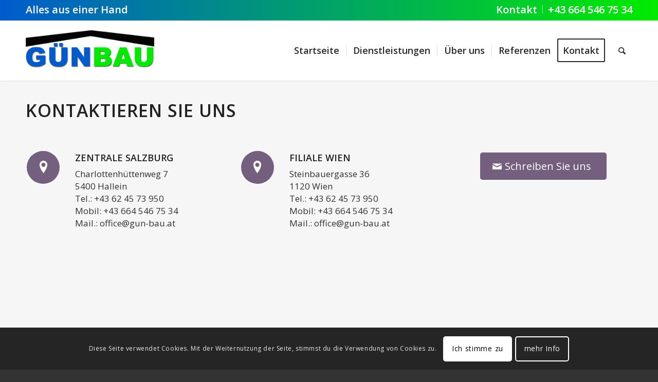

--- FILE ---
content_type: text/html; charset=UTF-8
request_url: https://www.gun-bau.at/kontakt/
body_size: 15448
content:
<!DOCTYPE html>
<html lang="de" class="html_stretched responsive av-preloader-active av-preloader-enabled av-default-lightbox  html_header_top html_logo_left html_main_nav_header html_menu_right html_large html_header_sticky html_header_shrinking html_header_topbar_active html_mobile_menu_tablet html_header_searchicon html_content_align_center html_header_unstick_top html_header_stretch_disabled html_minimal_header html_minimal_header_shadow html_av-submenu-hidden html_av-submenu-display-click html_av-overlay-side html_av-overlay-side-classic html_av-submenu-noclone html_entry_id_30 av-cookies-consent-show-message-bar av-cookies-cookie-consent-enabled av-cookies-can-opt-out av-cookies-user-silent-accept avia-cookie-check-browser-settings av-no-preview html_text_menu_active ">
<head>
<meta charset="UTF-8" />
<meta name="robots" content="index, follow" />


<!-- mobile setting -->
<meta name="viewport" content="width=device-width, initial-scale=1">

<!-- Scripts/CSS and wp_head hook -->
<title>Kontakt &#x2d; Gün Bau</title>

				<script type='text/javascript'>

				function avia_cookie_check_sessionStorage()
				{
					//	FF throws error when all cookies blocked !!
					var sessionBlocked = false;
					try
					{
						var test = sessionStorage.getItem( 'aviaCookieRefused' ) != null;
					}
					catch(e)
					{
						sessionBlocked = true;
					}
					
					var aviaCookieRefused = ! sessionBlocked ? sessionStorage.getItem( 'aviaCookieRefused' ) : null;
					
					var html = document.getElementsByTagName('html')[0];

					/**
					 * Set a class to avoid calls to sessionStorage
					 */
					if( sessionBlocked || aviaCookieRefused )
					{
						if( html.className.indexOf('av-cookies-session-refused') < 0 )
						{
							html.className += ' av-cookies-session-refused';
						}
					}
					
					if( sessionBlocked || aviaCookieRefused || document.cookie.match(/aviaCookieConsent/) )
					{
						if( html.className.indexOf('av-cookies-user-silent-accept') >= 0 )
						{
							 html.className = html.className.replace(/\bav-cookies-user-silent-accept\b/g, '');
						}
					}
				}

				avia_cookie_check_sessionStorage();

			</script>
			
<!-- The SEO Framework von Sybre Waaijer -->
<meta name="robots" content="max-snippet:-1,max-image-preview:standard,max-video-preview:-1" />
<meta property="og:image" content="https://www.gun-bau.at/wp-content/uploads/2020/06/Unbenannt-1.png" />
<meta property="og:image:width" content="1200" />
<meta property="og:image:height" content="630" />
<meta property="og:locale" content="de_DE" />
<meta property="og:type" content="website" />
<meta property="og:title" content="Kontakt &#x2d; Gün Bau" />
<meta property="og:url" content="https://www.gun-bau.at/kontakt/" />
<meta property="og:site_name" content="Gün Bau" />
<meta name="twitter:card" content="summary_large_image" />
<meta name="twitter:title" content="Kontakt &#x2d; Gün Bau" />
<meta name="twitter:image" content="https://www.gun-bau.at/wp-content/uploads/2020/06/Unbenannt-1.png" />
<meta name="twitter:image:width" content="1200" />
<meta name="twitter:image:height" content="630" />
<meta name="theme-color" content="#ffffff" />
<link rel="canonical" href="https://www.gun-bau.at/kontakt/" />
<script type="application/ld+json">{"@context":"https://schema.org","@type":"BreadcrumbList","itemListElement":[{"@type":"ListItem","position":1,"item":{"@id":"https://www.gun-bau.at/","name":"G\u00fcn Bau KG &#x2d; Bau in Salzburg &#038; Wien"}},{"@type":"ListItem","position":2,"item":{"@id":"https://www.gun-bau.at/kontakt/","name":"Kontakt"}}]}</script>
<!-- / The SEO Framework von Sybre Waaijer | 5.12ms meta | 13.74ms boot -->

<link rel='dns-prefetch' href='//s.w.org' />
<link rel="alternate" type="application/rss+xml" title="Gün Bau &raquo; Feed" href="https://www.gun-bau.at/feed/" />
<link rel="alternate" type="application/rss+xml" title="Gün Bau &raquo; Kommentar-Feed" href="https://www.gun-bau.at/comments/feed/" />

<!-- google webfont font replacement -->

			<script type='text/javascript'>

				(function() {
					
					/*	check if webfonts are disabled by user setting via cookie - or user must opt in.	*/
					var html = document.getElementsByTagName('html')[0];
					var cookie_check = html.className.indexOf('av-cookies-needs-opt-in') >= 0 || html.className.indexOf('av-cookies-can-opt-out') >= 0;
					var allow_continue = true;
					var silent_accept_cookie = html.className.indexOf('av-cookies-user-silent-accept') >= 0;

					if( cookie_check && ! silent_accept_cookie )
					{
						if( ! document.cookie.match(/aviaCookieConsent/) || html.className.indexOf('av-cookies-session-refused') >= 0 )
						{
							allow_continue = false;
						}
						else
						{
							if( ! document.cookie.match(/aviaPrivacyRefuseCookiesHideBar/) )
							{
								allow_continue = false;
							}
							else if( ! document.cookie.match(/aviaPrivacyEssentialCookiesEnabled/) )
							{
								allow_continue = false;
							}
							else if( document.cookie.match(/aviaPrivacyGoogleWebfontsDisabled/) )
							{
								allow_continue = false;
							}
						}
					}
					
					if( allow_continue )
					{
						var f = document.createElement('link');
					
						f.type 	= 'text/css';
						f.rel 	= 'stylesheet';
						f.href 	= '//fonts.googleapis.com/css?family=Open+Sans:400,600';
						f.id 	= 'avia-google-webfont';

						document.getElementsByTagName('head')[0].appendChild(f);
					}
				})();
			
			</script>
					<script type="text/javascript">
			window._wpemojiSettings = {"baseUrl":"https:\/\/s.w.org\/images\/core\/emoji\/12.0.0-1\/72x72\/","ext":".png","svgUrl":"https:\/\/s.w.org\/images\/core\/emoji\/12.0.0-1\/svg\/","svgExt":".svg","source":{"concatemoji":"https:\/\/www.gun-bau.at\/wp-includes\/js\/wp-emoji-release.min.js?ver=5.4.18"}};
			/*! This file is auto-generated */
			!function(e,a,t){var n,r,o,i=a.createElement("canvas"),p=i.getContext&&i.getContext("2d");function s(e,t){var a=String.fromCharCode;p.clearRect(0,0,i.width,i.height),p.fillText(a.apply(this,e),0,0);e=i.toDataURL();return p.clearRect(0,0,i.width,i.height),p.fillText(a.apply(this,t),0,0),e===i.toDataURL()}function c(e){var t=a.createElement("script");t.src=e,t.defer=t.type="text/javascript",a.getElementsByTagName("head")[0].appendChild(t)}for(o=Array("flag","emoji"),t.supports={everything:!0,everythingExceptFlag:!0},r=0;r<o.length;r++)t.supports[o[r]]=function(e){if(!p||!p.fillText)return!1;switch(p.textBaseline="top",p.font="600 32px Arial",e){case"flag":return s([127987,65039,8205,9895,65039],[127987,65039,8203,9895,65039])?!1:!s([55356,56826,55356,56819],[55356,56826,8203,55356,56819])&&!s([55356,57332,56128,56423,56128,56418,56128,56421,56128,56430,56128,56423,56128,56447],[55356,57332,8203,56128,56423,8203,56128,56418,8203,56128,56421,8203,56128,56430,8203,56128,56423,8203,56128,56447]);case"emoji":return!s([55357,56424,55356,57342,8205,55358,56605,8205,55357,56424,55356,57340],[55357,56424,55356,57342,8203,55358,56605,8203,55357,56424,55356,57340])}return!1}(o[r]),t.supports.everything=t.supports.everything&&t.supports[o[r]],"flag"!==o[r]&&(t.supports.everythingExceptFlag=t.supports.everythingExceptFlag&&t.supports[o[r]]);t.supports.everythingExceptFlag=t.supports.everythingExceptFlag&&!t.supports.flag,t.DOMReady=!1,t.readyCallback=function(){t.DOMReady=!0},t.supports.everything||(n=function(){t.readyCallback()},a.addEventListener?(a.addEventListener("DOMContentLoaded",n,!1),e.addEventListener("load",n,!1)):(e.attachEvent("onload",n),a.attachEvent("onreadystatechange",function(){"complete"===a.readyState&&t.readyCallback()})),(n=t.source||{}).concatemoji?c(n.concatemoji):n.wpemoji&&n.twemoji&&(c(n.twemoji),c(n.wpemoji)))}(window,document,window._wpemojiSettings);
		</script>
		<style type="text/css">
img.wp-smiley,
img.emoji {
	display: inline !important;
	border: none !important;
	box-shadow: none !important;
	height: 1em !important;
	width: 1em !important;
	margin: 0 .07em !important;
	vertical-align: -0.1em !important;
	background: none !important;
	padding: 0 !important;
}
</style>
	<link rel='stylesheet' id='avia-grid-css'  href='https://www.gun-bau.at/wp-content/themes/enfold/css/grid.css?ver=4.7.4' type='text/css' media='all' />
<link rel='stylesheet' id='avia-base-css'  href='https://www.gun-bau.at/wp-content/themes/enfold/css/base.css?ver=4.7.4' type='text/css' media='all' />
<link rel='stylesheet' id='avia-layout-css'  href='https://www.gun-bau.at/wp-content/themes/enfold/css/layout.css?ver=4.7.4' type='text/css' media='all' />
<link rel='stylesheet' id='avia-module-blog-css'  href='https://www.gun-bau.at/wp-content/themes/enfold/config-templatebuilder/avia-shortcodes/blog/blog.css?ver=5.4.18' type='text/css' media='all' />
<link rel='stylesheet' id='avia-module-postslider-css'  href='https://www.gun-bau.at/wp-content/themes/enfold/config-templatebuilder/avia-shortcodes/postslider/postslider.css?ver=5.4.18' type='text/css' media='all' />
<link rel='stylesheet' id='avia-module-button-css'  href='https://www.gun-bau.at/wp-content/themes/enfold/config-templatebuilder/avia-shortcodes/buttons/buttons.css?ver=5.4.18' type='text/css' media='all' />
<link rel='stylesheet' id='avia-module-buttonrow-css'  href='https://www.gun-bau.at/wp-content/themes/enfold/config-templatebuilder/avia-shortcodes/buttonrow/buttonrow.css?ver=5.4.18' type='text/css' media='all' />
<link rel='stylesheet' id='avia-module-comments-css'  href='https://www.gun-bau.at/wp-content/themes/enfold/config-templatebuilder/avia-shortcodes/comments/comments.css?ver=5.4.18' type='text/css' media='all' />
<link rel='stylesheet' id='avia-module-contact-css'  href='https://www.gun-bau.at/wp-content/themes/enfold/config-templatebuilder/avia-shortcodes/contact/contact.css?ver=5.4.18' type='text/css' media='all' />
<link rel='stylesheet' id='avia-module-gallery-css'  href='https://www.gun-bau.at/wp-content/themes/enfold/config-templatebuilder/avia-shortcodes/gallery/gallery.css?ver=5.4.18' type='text/css' media='all' />
<link rel='stylesheet' id='avia-module-maps-css'  href='https://www.gun-bau.at/wp-content/themes/enfold/config-templatebuilder/avia-shortcodes/google_maps/google_maps.css?ver=5.4.18' type='text/css' media='all' />
<link rel='stylesheet' id='avia-module-gridrow-css'  href='https://www.gun-bau.at/wp-content/themes/enfold/config-templatebuilder/avia-shortcodes/grid_row/grid_row.css?ver=5.4.18' type='text/css' media='all' />
<link rel='stylesheet' id='avia-module-heading-css'  href='https://www.gun-bau.at/wp-content/themes/enfold/config-templatebuilder/avia-shortcodes/heading/heading.css?ver=5.4.18' type='text/css' media='all' />
<link rel='stylesheet' id='avia-module-hr-css'  href='https://www.gun-bau.at/wp-content/themes/enfold/config-templatebuilder/avia-shortcodes/hr/hr.css?ver=5.4.18' type='text/css' media='all' />
<link rel='stylesheet' id='avia-module-icon-css'  href='https://www.gun-bau.at/wp-content/themes/enfold/config-templatebuilder/avia-shortcodes/icon/icon.css?ver=5.4.18' type='text/css' media='all' />
<link rel='stylesheet' id='avia-module-icongrid-css'  href='https://www.gun-bau.at/wp-content/themes/enfold/config-templatebuilder/avia-shortcodes/icongrid/icongrid.css?ver=5.4.18' type='text/css' media='all' />
<link rel='stylesheet' id='avia-module-iconlist-css'  href='https://www.gun-bau.at/wp-content/themes/enfold/config-templatebuilder/avia-shortcodes/iconlist/iconlist.css?ver=5.4.18' type='text/css' media='all' />
<link rel='stylesheet' id='avia-module-image-css'  href='https://www.gun-bau.at/wp-content/themes/enfold/config-templatebuilder/avia-shortcodes/image/image.css?ver=5.4.18' type='text/css' media='all' />
<link rel='stylesheet' id='avia-module-hotspot-css'  href='https://www.gun-bau.at/wp-content/themes/enfold/config-templatebuilder/avia-shortcodes/image_hotspots/image_hotspots.css?ver=5.4.18' type='text/css' media='all' />
<link rel='stylesheet' id='avia-module-masonry-css'  href='https://www.gun-bau.at/wp-content/themes/enfold/config-templatebuilder/avia-shortcodes/masonry_entries/masonry_entries.css?ver=5.4.18' type='text/css' media='all' />
<link rel='stylesheet' id='avia-siteloader-css'  href='https://www.gun-bau.at/wp-content/themes/enfold/css/avia-snippet-site-preloader.css?ver=5.4.18' type='text/css' media='all' />
<link rel='stylesheet' id='avia-module-slideshow-css'  href='https://www.gun-bau.at/wp-content/themes/enfold/config-templatebuilder/avia-shortcodes/slideshow/slideshow.css?ver=5.4.18' type='text/css' media='all' />
<link rel='stylesheet' id='avia-module-slideshow-fullsize-css'  href='https://www.gun-bau.at/wp-content/themes/enfold/config-templatebuilder/avia-shortcodes/slideshow_fullsize/slideshow_fullsize.css?ver=5.4.18' type='text/css' media='all' />
<link rel='stylesheet' id='avia-module-social-css'  href='https://www.gun-bau.at/wp-content/themes/enfold/config-templatebuilder/avia-shortcodes/social_share/social_share.css?ver=5.4.18' type='text/css' media='all' />
<link rel='stylesheet' id='avia-module-tabs-css'  href='https://www.gun-bau.at/wp-content/themes/enfold/config-templatebuilder/avia-shortcodes/tabs/tabs.css?ver=5.4.18' type='text/css' media='all' />
<link rel='stylesheet' id='avia-module-video-css'  href='https://www.gun-bau.at/wp-content/themes/enfold/config-templatebuilder/avia-shortcodes/video/video.css?ver=5.4.18' type='text/css' media='all' />
<link rel='stylesheet' id='wp-block-library-css'  href='https://www.gun-bau.at/wp-includes/css/dist/block-library/style.min.css?ver=5.4.18' type='text/css' media='all' />
<link rel='stylesheet' id='avia-scs-css'  href='https://www.gun-bau.at/wp-content/themes/enfold/css/shortcodes.css?ver=4.7.4' type='text/css' media='all' />
<link rel='stylesheet' id='avia-popup-css-css'  href='https://www.gun-bau.at/wp-content/themes/enfold/js/aviapopup/magnific-popup.css?ver=4.7.4' type='text/css' media='screen' />
<link rel='stylesheet' id='avia-lightbox-css'  href='https://www.gun-bau.at/wp-content/themes/enfold/css/avia-snippet-lightbox.css?ver=4.7.4' type='text/css' media='screen' />
<link rel='stylesheet' id='avia-widget-css-css'  href='https://www.gun-bau.at/wp-content/themes/enfold/css/avia-snippet-widget.css?ver=4.7.4' type='text/css' media='screen' />
<link rel='stylesheet' id='avia-dynamic-css'  href='https://www.gun-bau.at/wp-content/uploads/dynamic_avia/enfold.css?ver=5edeb6183490a' type='text/css' media='all' />
<link rel='stylesheet' id='avia-custom-css'  href='https://www.gun-bau.at/wp-content/themes/enfold/css/custom.css?ver=4.7.4' type='text/css' media='all' />
<link rel='stylesheet' id='joinchat-css'  href='https://www.gun-bau.at/wp-content/plugins/creame-whatsapp-me/public/css/joinchat.min.css?ver=4.0.4' type='text/css' media='all' />
<style id='joinchat-inline-css' type='text/css'>
.joinchat{ --red:37; --green:211; --blue:102; }
</style>
<link rel='stylesheet' id='avia-cookie-css-css'  href='https://www.gun-bau.at/wp-content/themes/enfold/css/avia-snippet-cookieconsent.css?ver=4.7.4' type='text/css' media='screen' />
<script type='text/javascript' src='https://www.gun-bau.at/wp-includes/js/jquery/jquery.js?ver=1.12.4-wp'></script>
<script type='text/javascript' src='https://www.gun-bau.at/wp-includes/js/jquery/jquery-migrate.min.js?ver=1.4.1'></script>
<script type='text/javascript' src='https://www.gun-bau.at/wp-content/themes/enfold/js/avia-compat.js?ver=4.7.4'></script>
<link rel='https://api.w.org/' href='https://www.gun-bau.at/wp-json/' />
<link rel="EditURI" type="application/rsd+xml" title="RSD" href="https://www.gun-bau.at/xmlrpc.php?rsd" />
<link rel="wlwmanifest" type="application/wlwmanifest+xml" href="https://www.gun-bau.at/wp-includes/wlwmanifest.xml" /> 
<link rel="alternate" type="application/json+oembed" href="https://www.gun-bau.at/wp-json/oembed/1.0/embed?url=https%3A%2F%2Fwww.gun-bau.at%2Fkontakt%2F" />
<link rel="alternate" type="text/xml+oembed" href="https://www.gun-bau.at/wp-json/oembed/1.0/embed?url=https%3A%2F%2Fwww.gun-bau.at%2Fkontakt%2F&#038;format=xml" />
<link rel="profile" href="http://gmpg.org/xfn/11" />
<link rel="alternate" type="application/rss+xml" title="Gün Bau RSS2 Feed" href="https://www.gun-bau.at/feed/" />
<link rel="pingback" href="https://www.gun-bau.at/xmlrpc.php" />
<!--[if lt IE 9]><script src="https://www.gun-bau.at/wp-content/themes/enfold/js/html5shiv.js"></script><![endif]-->
<link rel="icon" href="https://www.gun-bau.at/wp-content/uploads/2020/05/favicon.png" type="image/png">
		<style type="text/css" id="wp-custom-css">
			// STARTSEITE CONTACT FORM
#landingpage-contactform .button.av-verify-recaptcha-0.av-recaptcha-submit {
	background: rgb(0, 91, 205);
}

#landingpage-contactform .button.av-verify-recaptcha-0.av-recaptcha-submit:hover {
	background: rgb(0, 78, 176);
	border-bottom-color: rgb(255, 255, 255);
}

#landingpage-contactform h3 {
	margin-bottom: 1rem;
}

#landingpage-contactform .form_element .av-google-badge-message {
	color: #575757 !important;
}

#landingpage-contactform .form_element .av-google-badge-message a {
	color: #575757 !important;
	font-weight: bold;
	text-decoration: underline;
}

#services-grid .avia-icongrid-wrapper {
	padding: 5px !important;
}

.avia-button, .button {
	border-radius: 5px !important;
}

.avia-icongrid-front, .avia-icongrid-flipback {
	border-radius: 10px;
}

.rounded {
	border-radius: 5px !important;
}		</style>
		<style type='text/css'>
@font-face {font-family: 'entypo-fontello'; font-weight: normal; font-style: normal; font-display: auto;
src: url('https://www.gun-bau.at/wp-content/themes/enfold/config-templatebuilder/avia-template-builder/assets/fonts/entypo-fontello.eot');
src: url('https://www.gun-bau.at/wp-content/themes/enfold/config-templatebuilder/avia-template-builder/assets/fonts/entypo-fontello.eot?#iefix') format('embedded-opentype'), 
url('https://www.gun-bau.at/wp-content/themes/enfold/config-templatebuilder/avia-template-builder/assets/fonts/entypo-fontello.woff') format('woff'),
url('https://www.gun-bau.at/wp-content/themes/enfold/config-templatebuilder/avia-template-builder/assets/fonts/entypo-fontello.woff2') format('woff2'),
url('https://www.gun-bau.at/wp-content/themes/enfold/config-templatebuilder/avia-template-builder/assets/fonts/entypo-fontello.ttf') format('truetype'), 
url('https://www.gun-bau.at/wp-content/themes/enfold/config-templatebuilder/avia-template-builder/assets/fonts/entypo-fontello.svg#entypo-fontello') format('svg');
} #top .avia-font-entypo-fontello, body .avia-font-entypo-fontello, html body [data-av_iconfont='entypo-fontello']:before{ font-family: 'entypo-fontello'; }
</style>

<!--
Debugging Info for Theme support: 

Theme: Enfold
Version: 4.7.4
Installed: enfold
AviaFramework Version: 5.0
AviaBuilder Version: 4.7.1.1
aviaElementManager Version: 1.0.1
ML:256-PU:50-PLA:3
WP:5.4.18
Compress: CSS:disabled - JS:disabled
Updates: disabled
PLAu:3
-->
</head>




<body id="top" class="page-template-default page page-id-30  rtl_columns stretched open_sans av-recaptcha-enabled av-google-badge-hide" itemscope="itemscope" itemtype="https://schema.org/WebPage" >

	<div class='av-siteloader-wrap av-transition-enabled av-transition-with-logo'><div class='av-siteloader-inner'><div class='av-siteloader-cell'><img class='av-preloading-logo' src='https://www.gun-bau.at/wp-content/uploads/2020/05/gun_bau_watermark-300x107.png' alt='Lade' title='Lade' /><div class='av-siteloader'><div class='av-siteloader-extra'></div></div></div></div></div>
	<div id='wrap_all'>

	
<header id='header' class='all_colors header_color light_bg_color  av_header_top av_logo_left av_main_nav_header av_menu_right av_large av_header_sticky av_header_shrinking av_header_stretch_disabled av_mobile_menu_tablet av_header_searchicon av_header_unstick_top av_seperator_small_border av_minimal_header av_minimal_header_shadow av_bottom_nav_disabled '  role="banner" itemscope="itemscope" itemtype="https://schema.org/WPHeader" >

		<div id='header_meta' class='container_wrap container_wrap_meta  av_secondary_right av_extra_header_active av_phone_active_left av_entry_id_30'>
		
			      <div class='container'>
			      <nav class='sub_menu'  role="navigation" itemscope="itemscope" itemtype="https://schema.org/SiteNavigationElement" ><ul id="avia2-menu" class="menu"><li id="menu-item-47" class="menu-item menu-item-type-post_type menu-item-object-page current-menu-item page_item page-item-30 current_page_item menu-item-47"><a href="https://www.gun-bau.at/kontakt/" aria-current="page">Kontakt</a></li>
<li id="menu-item-48" class="menu-item menu-item-type-custom menu-item-object-custom menu-item-48"><a href="tel:+436645467534">+43 664 546 75 34</a></li>
</ul></nav><div class='phone-info with_nav'><span><a href="https://www.gun-bau.at" title="Bauunternehmen in Wien und Umgebung">Alles aus einer Hand</a></span></div>			      </div>
		</div>

		<div  id='header_main' class='container_wrap container_wrap_logo'>
	
        <div class='container av-logo-container'><div class='inner-container'><span class='logo'><a href='https://www.gun-bau.at/'><img height='100' width='300' src='https://www.gun-bau.at/wp-content/uploads/2020/06/gun_bau_logo-1-300x88.png' alt='Gün Bau' title='' /></a></span><nav class='main_menu' data-selectname='Wähle eine Seite'  role="navigation" itemscope="itemscope" itemtype="https://schema.org/SiteNavigationElement" ><div class="avia-menu av-main-nav-wrap"><ul id="avia-menu" class="menu av-main-nav"><li id="menu-item-1740" class="menu-item menu-item-type-post_type menu-item-object-page menu-item-home menu-item-top-level menu-item-top-level-1"><a href="https://www.gun-bau.at/" itemprop="url"><span class="avia-bullet"></span><span class="avia-menu-text">Startseite</span><span class="avia-menu-fx"><span class="avia-arrow-wrap"><span class="avia-arrow"></span></span></span></a></li>
<li id="menu-item-41" class="menu-item menu-item-type-post_type menu-item-object-page menu-item-top-level menu-item-top-level-2"><a href="https://www.gun-bau.at/dienstleistungen/" itemprop="url"><span class="avia-bullet"></span><span class="avia-menu-text">Dienstleistungen</span><span class="avia-menu-fx"><span class="avia-arrow-wrap"><span class="avia-arrow"></span></span></span></a></li>
<li id="menu-item-45" class="menu-item menu-item-type-post_type menu-item-object-page menu-item-top-level menu-item-top-level-3"><a href="https://www.gun-bau.at/ueber-uns/" itemprop="url"><span class="avia-bullet"></span><span class="avia-menu-text">Über uns</span><span class="avia-menu-fx"><span class="avia-arrow-wrap"><span class="avia-arrow"></span></span></span></a></li>
<li id="menu-item-545" class="menu-item menu-item-type-custom menu-item-object-custom menu-item-has-children menu-item-top-level menu-item-top-level-4"><a href="#" itemprop="url"><span class="avia-bullet"></span><span class="avia-menu-text">Referenzen</span><span class="avia-menu-fx"><span class="avia-arrow-wrap"><span class="avia-arrow"></span></span></span></a>


<ul class="sub-menu">
	<li id="menu-item-1501" class="menu-item menu-item-type-custom menu-item-object-custom menu-item-has-children"><a href="#" itemprop="url"><span class="avia-bullet"></span><span class="avia-menu-text">Innen &#038; Aussen</span></a>
	<ul class="sub-menu">
		<li id="menu-item-559" class="menu-item menu-item-type-post_type menu-item-object-page"><a href="https://www.gun-bau.at/baumeisterarbeit-aller-art/" itemprop="url"><span class="avia-bullet"></span><span class="avia-menu-text">Baumeisterarbeit</span></a></li>
		<li id="menu-item-680" class="menu-item menu-item-type-post_type menu-item-object-page"><a href="https://www.gun-bau.at/sanierungsarbeiten/" itemprop="url"><span class="avia-bullet"></span><span class="avia-menu-text">Sanierungsarbeiten</span></a></li>
		<li id="menu-item-544" class="menu-item menu-item-type-post_type menu-item-object-page"><a href="https://www.gun-bau.at/neubau/" itemprop="url"><span class="avia-bullet"></span><span class="avia-menu-text">Neubau</span></a></li>
		<li id="menu-item-654" class="menu-item menu-item-type-post_type menu-item-object-page"><a href="https://www.gun-bau.at/fliesen/" itemprop="url"><span class="avia-bullet"></span><span class="avia-menu-text">Fliesen</span></a></li>
		<li id="menu-item-608" class="menu-item menu-item-type-post_type menu-item-object-page"><a href="https://www.gun-bau.at/malereiarbeiten/" itemprop="url"><span class="avia-bullet"></span><span class="avia-menu-text">Malereiarbeiten</span></a></li>
		<li id="menu-item-603" class="menu-item menu-item-type-post_type menu-item-object-page"><a href="https://www.gun-bau.at/trockenbau/" itemprop="url"><span class="avia-bullet"></span><span class="avia-menu-text">Trockenbau</span></a></li>
		<li id="menu-item-655" class="menu-item menu-item-type-post_type menu-item-object-page"><a href="https://www.gun-bau.at/parkettboden/" itemprop="url"><span class="avia-bullet"></span><span class="avia-menu-text">Parkettboden</span></a></li>
		<li id="menu-item-696" class="menu-item menu-item-type-post_type menu-item-object-page"><a href="https://www.gun-bau.at/innen-aussenputz/" itemprop="url"><span class="avia-bullet"></span><span class="avia-menu-text">Innen- &#038; Außenputz</span></a></li>
		<li id="menu-item-606" class="menu-item menu-item-type-post_type menu-item-object-page"><a href="https://www.gun-bau.at/estrich/" itemprop="url"><span class="avia-bullet"></span><span class="avia-menu-text">Estrich</span></a></li>
		<li id="menu-item-652" class="menu-item menu-item-type-post_type menu-item-object-page"><a href="https://www.gun-bau.at/dachgeschoss/" itemprop="url"><span class="avia-bullet"></span><span class="avia-menu-text">Dachgeschoß</span></a></li>
		<li id="menu-item-536" class="menu-item menu-item-type-post_type menu-item-object-page"><a href="https://www.gun-bau.at/fassaden/" itemprop="url"><span class="avia-bullet"></span><span class="avia-menu-text">Fassaden</span></a></li>
		<li id="menu-item-607" class="menu-item menu-item-type-post_type menu-item-object-page"><a href="https://www.gun-bau.at/betonieren/" itemprop="url"><span class="avia-bullet"></span><span class="avia-menu-text">Schalungsbau &#038; Betonieren</span></a></li>
		<li id="menu-item-697" class="menu-item menu-item-type-post_type menu-item-object-page"><a href="https://www.gun-bau.at/pflasterungen/" itemprop="url"><span class="avia-bullet"></span><span class="avia-menu-text">Pflasterungen</span></a></li>
		<li id="menu-item-869" class="menu-item menu-item-type-post_type menu-item-object-page"><a href="https://www.gun-bau.at/pool/" itemprop="url"><span class="avia-bullet"></span><span class="avia-menu-text">Pool</span></a></li>
		<li id="menu-item-604" class="menu-item menu-item-type-post_type menu-item-object-page"><a href="https://www.gun-bau.at/maurerarbeiten/" itemprop="url"><span class="avia-bullet"></span><span class="avia-menu-text">Maurerarbeiten</span></a></li>
		<li id="menu-item-653" class="menu-item menu-item-type-post_type menu-item-object-page"><a href="https://www.gun-bau.at/abbruch/" itemprop="url"><span class="avia-bullet"></span><span class="avia-menu-text">Abbruch</span></a></li>
		<li id="menu-item-679" class="menu-item menu-item-type-post_type menu-item-object-page"><a href="https://www.gun-bau.at/entruempelungen/" itemprop="url"><span class="avia-bullet"></span><span class="avia-menu-text">Entrümpelungen</span></a></li>
		<li id="menu-item-695" class="menu-item menu-item-type-post_type menu-item-object-page"><a href="https://www.gun-bau.at/erdbewegung-baggerarbeiten/" itemprop="url"><span class="avia-bullet"></span><span class="avia-menu-text">Erdbewegung &#038; Baggerarbeiten</span></a></li>
	</ul>
</li>
	<li id="menu-item-1502" class="menu-item menu-item-type-custom menu-item-object-custom menu-item-has-children"><a href="#" itemprop="url"><span class="avia-bullet"></span><span class="avia-menu-text">Garten</span></a>
	<ul class="sub-menu">
		<li id="menu-item-681" class="menu-item menu-item-type-post_type menu-item-object-page"><a href="https://www.gun-bau.at/gartenhaus/" itemprop="url"><span class="avia-bullet"></span><span class="avia-menu-text">Gartenhaus</span></a></li>
		<li id="menu-item-683" class="menu-item menu-item-type-post_type menu-item-object-page"><a href="https://www.gun-bau.at/pflasterungen/" itemprop="url"><span class="avia-bullet"></span><span class="avia-menu-text">Pflasterungen</span></a></li>
		<li id="menu-item-684" class="menu-item menu-item-type-post_type menu-item-object-page"><a href="https://www.gun-bau.at/gartenarbeiten/" itemprop="url"><span class="avia-bullet"></span><span class="avia-menu-text">Gartengestaltung</span></a></li>
		<li id="menu-item-694" class="menu-item menu-item-type-post_type menu-item-object-page"><a href="https://www.gun-bau.at/baggerarbeiten/" itemprop="url"><span class="avia-bullet"></span><span class="avia-menu-text">Baggerarbeiten</span></a></li>
	</ul>
</li>
</ul>
</li>
<li id="menu-item-42" class="menu-item menu-item-type-post_type menu-item-object-page current-menu-item page_item page-item-30 current_page_item av-menu-button av-menu-button-bordered menu-item-top-level menu-item-top-level-5"><a href="https://www.gun-bau.at/kontakt/" itemprop="url"><span class="avia-bullet"></span><span class="avia-menu-text">Kontakt</span><span class="avia-menu-fx"><span class="avia-arrow-wrap"><span class="avia-arrow"></span></span></span></a></li>
<li id="menu-item-search" class="noMobile menu-item menu-item-search-dropdown menu-item-avia-special"><a aria-label="Suche" href="?s=" rel="nofollow" data-avia-search-tooltip="

&lt;form role=&quot;search&quot; action=&quot;https://www.gun-bau.at/&quot; id=&quot;searchform&quot; method=&quot;get&quot; class=&quot;&quot;&gt;
	&lt;div&gt;
		&lt;input type=&quot;submit&quot; value=&quot;&quot; id=&quot;searchsubmit&quot; class=&quot;button avia-font-entypo-fontello&quot; /&gt;
		&lt;input type=&quot;text&quot; id=&quot;s&quot; name=&quot;s&quot; value=&quot;&quot; placeholder='Suche' /&gt;
			&lt;/div&gt;
&lt;/form&gt;" aria-hidden='false' data-av_icon='' data-av_iconfont='entypo-fontello'><span class="avia_hidden_link_text">Suche</span></a></li><li class="av-burger-menu-main menu-item-avia-special ">
	        			<a href="#" aria-label="Menü" aria-hidden="false">
							<span class="av-hamburger av-hamburger--spin av-js-hamburger">
								<span class="av-hamburger-box">
						          <span class="av-hamburger-inner"></span>
						          <strong>Menü</strong>
								</span>
							</span>
							<span class="avia_hidden_link_text">Menü</span>
						</a>
	        		   </li></ul></div></nav></div> </div> 
		<!-- end container_wrap-->
		</div>
		<div class='header_bg'></div>

<!-- end header -->
</header>
		
	<div id='main' class='all_colors' data-scroll-offset='116'>

	<div id='av_section_1'  class='avia-section main_color avia-section-default avia-no-border-styling  avia-bg-style-scroll  avia-builder-el-0  el_before_av_section  avia-builder-el-first   av-minimum-height av-minimum-height-100  container_wrap fullsize' style='background-color: #f6f6f6;  '   data-av_minimum_height_pc='100'><div class='container' ><main  role="main" itemprop="mainContentOfPage"  class='template-page content  av-content-full alpha units'><div class='post-entry post-entry-type-page post-entry-30'><div class='entry-content-wrapper clearfix'>
<div class="flex_column av_one_full  flex_column_div av-zero-column-padding first  avia-builder-el-1  el_before_av_one_third  avia-builder-el-first  " style='border-radius:0px; '><div  style='padding-bottom:10px; ' class='av-special-heading av-special-heading-h1  blockquote modern-quote  avia-builder-el-2  avia-builder-el-no-sibling  '><h1 class='av-special-heading-tag '  itemprop="headline"  >Kontaktieren Sie uns</h1><div class='special-heading-border'><div class='special-heading-inner-border' ></div></div></div></div><div class="flex_column av_one_third  flex_column_div av-zero-column-padding first  avia-builder-el-3  el_after_av_one_full  el_before_av_one_third  column-top-margin" style='border-radius:0px; '><div  class='avia-icon-list-container   avia-builder-el-4  avia-builder-el-no-sibling '><ul class='avia-icon-list avia-icon-list-left av-iconlist-big avia_animate_when_almost_visible '>
<li><div  style='background-color:#745f7e; ' class='iconlist_icon  avia-font-entypo-fontello'><span class='iconlist-char ' aria-hidden='true' data-av_icon='' data-av_iconfont='entypo-fontello'></span></div><article class="article-icon-entry "  itemscope="itemscope" itemtype="https://schema.org/CreativeWork" ><div class='iconlist_content_wrap'><header class="entry-content-header"><h4 class='av_iconlist_title iconlist_title   '  itemprop="headline"  >Zentrale Salzburg</h4></header><div class='iconlist_content av_inherit_color '  itemprop="text"   style='color:#303030; '><p>Charlottenhüttenweg 7<br />
5400 Hallein<br />
Tel.: +43 62 45 73 950<br />
Mobil: +43 664 546 75 34<br />
Mail.: office@gun-bau.at</p>
</div></div><footer class="entry-footer"></footer></article><div class='iconlist-timeline'></div></li>
</ul></div></div><div class="flex_column av_one_third  flex_column_div av-zero-column-padding   avia-builder-el-5  el_after_av_one_third  el_before_av_one_third  column-top-margin" style='border-radius:0px; '><div  class='avia-icon-list-container   avia-builder-el-6  avia-builder-el-no-sibling  padding-bottom_15'><ul class='avia-icon-list avia-icon-list-left av-iconlist-big avia_animate_when_almost_visible '>
<li><div  style='background-color:#745f7e; ' class='iconlist_icon  avia-font-entypo-fontello'><span class='iconlist-char ' aria-hidden='true' data-av_icon='' data-av_iconfont='entypo-fontello'></span></div><article class="article-icon-entry "  itemscope="itemscope" itemtype="https://schema.org/CreativeWork" ><div class='iconlist_content_wrap'><header class="entry-content-header"><h4 class='av_iconlist_title iconlist_title   '  itemprop="headline"  >Filiale Wien</h4></header><div class='iconlist_content av_inherit_color '  itemprop="text"   style='color:#303030; '><p>Steinbauergasse 36<br />
1120 Wien<br />
Tel.: +43 62 45 73 950<br />
Mobil: +43 664 546 75 34<br />
Mail.: office@gun-bau.at</p>
</div></div><footer class="entry-footer"></footer></article><div class='iconlist-timeline'></div></li>
</ul></div></div><div class="flex_column av_one_third  flex_column_div av-zero-column-padding   avia-builder-el-7  el_after_av_one_third  el_before_av_google_map  avia-builder-el-last  column-top-margin" style='border-radius:0px; '><div  class='avia-button-wrap avia-button-center  avia-builder-el-8  avia-builder-el-no-sibling ' ><a href='#section_kontaktformular'  class='avia-button   avia-icon_select-yes-left-icon avia-color-purple avia-size-large avia-position-center '   ><span class='avia_button_icon avia_button_icon_left ' aria-hidden='true' data-av_icon='' data-av_iconfont='entypo-fontello'></span><span class='avia_iconbox_title' >Schreiben Sie uns</span></a></div></div><div  class='av_gmaps_sc_main_wrap av_gmaps_main_wrap '><div id='av_gmap_0' class='avia-google-map-container avia-google-map-sc av_gmaps_show_unconditionally av-no-fallback-img ' data-mapid='av_gmap_0'  style='height: 400px;'><a class="av_gmaps_browser_disabled av_text_confirm_link av_text_confirm_link_visible" href="https://www.google.com/maps/search/?api=1&#038;query=Charlottenhüttenweg%207%205400%20Hallein%20Salzburg%20Österreich" target="_blank" rel="noopener noreferrer">Aufgrund deiner Datenschutz-Einstellungen können wir Ihnen die Karte nicht anzeigen. Klicken Sie hier, um die Karte in einem neuen Fenster zu öffnen.</a></div></div>
</div></div></main><!-- close content main element --></div></div><div id='section_kontaktformular'  class='avia-section main_color avia-section-default avia-no-border-styling  avia-bg-style-scroll  avia-builder-el-10  el_after_av_section  avia-builder-el-last   av-minimum-height av-minimum-height-100  container_wrap fullsize' style='background-color: #e5e5e5;  '   data-av_minimum_height_pc='100'><div class='container' ><div class='template-page content  av-content-full alpha units'><div class='post-entry post-entry-type-page post-entry-30'><div class='entry-content-wrapper clearfix'>
<div class="flex_column av_one_full  flex_column_div av-zero-column-padding first  avia-builder-el-11  el_before_av_one_full  avia-builder-el-first  " style='border-radius:0px; '><div  style='padding-bottom:10px; color:#232323;' class='av-special-heading av-special-heading-h1 custom-color-heading blockquote modern-quote  avia-builder-el-12  avia-builder-el-no-sibling  '><h1 class='av-special-heading-tag '  itemprop="headline"  >Schreiben Sie uns</h1><div class='special-heading-border'><div class='special-heading-inner-border' style='border-color:#232323'></div></div></div></div><div class="flex_column av_one_full  flex_column_div av-zero-column-padding first  avia-builder-el-13  el_after_av_one_full  avia-builder-el-last  column-top-margin" style='border-radius:0px; '><form action="https://www.gun-bau.at/kontakt/" method="post"  class="avia_ajax_form av-form-labels-hidden   avia-builder-el-14  avia-builder-el-no-sibling   " data-avia-form-id="1" data-avia-redirect='' ><fieldset><p class='  first_form  form_element form_element_half' id='element_avia_1_1'><label for="avia_1_1">Vor- & Nachname <abbr class="required" title="benötigt">*</abbr></label> <input name="avia_1_1" class="text_input is_empty" type="text" id="avia_1_1" value=""  placeholder='Vor- & Nachname*'/></p><p class='  form_element form_element_half' id='element_avia_2_1'><label for="avia_2_1">Firmenname <abbr class="required" title="benötigt">*</abbr></label> <input name="avia_2_1" class="text_input is_empty" type="text" id="avia_2_1" value=""  placeholder='Firmenname*'/></p><p class='  first_form  form_element form_element_half' id='element_avia_3_1'><label for="avia_3_1">E-Mail <abbr class="required" title="benötigt">*</abbr></label> <input name="avia_3_1" class="text_input is_email" type="text" id="avia_3_1" value=""  placeholder='E-Mail*'/></p><p class='  form_element form_element_half' id='element_avia_4_1'><label for="avia_4_1">Telefon Nummer <abbr class="required" title="benötigt">*</abbr></label> <input name="avia_4_1" class="text_input is_empty" type="text" id="avia_4_1" value=""  placeholder='Telefon Nummer*'/></p><p class='  first_form  form_element form_fullwidth' id='element_avia_5_1'><label for="avia_5_1">Betreff <abbr class="required" title="benötigt">*</abbr></label> <input name="avia_5_1" class="text_input is_empty" type="text" id="avia_5_1" value=""  placeholder='Betreff*'/></p><p class='  first_form  form_element form_fullwidth' id='element_avia_6_1'><label for="avia_6_1" class="textare_label hidden textare_label_avia_6_1">Nachricht <abbr class="required" title="benötigt">*</abbr></label><textarea  placeholder='Nachricht*' name="avia_6_1" class="text_area is_empty" cols="40" rows="7" id="avia_6_1" ></textarea></p><p class="hidden"><input type="text" name="avia_7_1" class="hidden " id="avia_7_1" value="" /></p><div id='avia_8_1' class='av-recaptcha-area  first_form  form_element form_fullwidth '  data-container_class="" data-custom_class="" data-context="av_contact_form" data-token_input="av_recaptcha_token" data-version="avia_recaptcha_v2" data-theme="light" data-size="normal" data-score="0.5" data-text_to_preview="" data-value=""><div class="av-google-badge-message hidden">Diese Seite wird durch reCAPTCHA geschützt und es gelten die Google <a href="https://policies.google.com/privacy">Datenschutzerklärungen</a> und <a href="https://policies.google.com/terms">Nutzungsbedingungen</a></div></div><p class="form_element "><input type="hidden" value="1" name="avia_generated_form1" /><input type="submit" value="Senden" class="button"  data-sending-label="Sende"/></p></fieldset><div class="avia-disabled-form">Dieses Kontaktformular ist momentan deaktiviert, da Sie den Google reCAPTCHA-Service noch nicht akzeptiert haben. Dieser ist für die Validierung des Sendevorgangs jedoch notwendig</div></form><div id="ajaxresponse_1" class="ajaxresponse ajaxresponse_1 hidden"></div></div>
</p>
</div></div></div><!-- close content main div --> <!-- section close by builder template -->		</div><!--end builder template--></div><!-- close default .container_wrap element -->						<div class='container_wrap footer_color' id='footer'>

					<div class='container'>

						<div class='flex_column av_one_third  first el_before_av_one_third'><section id="media_image-2" class="widget clearfix widget_media_image"><a href="http://www.gun-bau.at/"><img width="300" height="88" src="https://www.gun-bau.at/wp-content/uploads/2020/06/gun_bau_logo-1-300x88.png" class="image wp-image-1738  attachment-medium size-medium" alt="" style="max-width: 100%; height: auto;" srcset="https://www.gun-bau.at/wp-content/uploads/2020/06/gun_bau_logo-1-300x88.png 300w, https://www.gun-bau.at/wp-content/uploads/2020/06/gun_bau_logo-1-768x225.png 768w, https://www.gun-bau.at/wp-content/uploads/2020/06/gun_bau_logo-1-845x248.png 845w, https://www.gun-bau.at/wp-content/uploads/2020/06/gun_bau_logo-1-705x206.png 705w, https://www.gun-bau.at/wp-content/uploads/2020/06/gun_bau_logo-1.png 847w" sizes="(max-width: 300px) 100vw, 300px" /></a><span class="seperator extralight-border"></span></section></div><div class='flex_column av_one_third  el_after_av_one_third  el_before_av_one_third '><section id="custom_html-3" class="widget_text widget clearfix widget_custom_html"><div class="textwidget custom-html-widget"></div><span class="seperator extralight-border"></span></section></div><div class='flex_column av_one_third  el_after_av_one_third  el_before_av_one_third '><section id="search-3" class="widget clearfix widget_search"><h3 class="widgettitle">Suche</h3>

<form action="https://www.gun-bau.at/" id="searchform" method="get" class="">
	<div>
		<input type="submit" value="" id="searchsubmit" class="button avia-font-entypo-fontello" />
		<input type="text" id="s" name="s" value="" placeholder='Suche' />
			</div>
</form><span class="seperator extralight-border"></span></section></div>

					</div>


				<!-- ####### END FOOTER CONTAINER ####### -->
				</div>

	


			

			
				<footer class='container_wrap socket_color' id='socket'  role="contentinfo" itemscope="itemscope" itemtype="https://schema.org/WPFooter" >
                    <div class='container'>

                        <span class='copyright'>© Copyright 2020 - <a href="https://www.gun-bau.at" target="_blank" title="GÜN BAU KG.">GÜN BAU KG.</a></span>

                        <nav class='sub_menu_socket'  role="navigation" itemscope="itemscope" itemtype="https://schema.org/SiteNavigationElement" ><div class="avia3-menu"><ul id="avia3-menu" class="menu"><li id="menu-item-372" class="menu-item menu-item-type-post_type menu-item-object-page current-menu-item page_item page-item-30 current_page_item menu-item-top-level menu-item-top-level-1"><a href="https://www.gun-bau.at/kontakt/" itemprop="url"><span class="avia-bullet"></span><span class="avia-menu-text">Kontakt</span><span class="avia-menu-fx"><span class="avia-arrow-wrap"><span class="avia-arrow"></span></span></span></a></li>
<li id="menu-item-369" class="menu-item menu-item-type-post_type menu-item-object-page menu-item-top-level menu-item-top-level-2"><a href="https://www.gun-bau.at/impressum/" itemprop="url"><span class="avia-bullet"></span><span class="avia-menu-text">Impressum</span><span class="avia-menu-fx"><span class="avia-arrow-wrap"><span class="avia-arrow"></span></span></span></a></li>
<li id="menu-item-371" class="menu-item menu-item-type-post_type menu-item-object-page menu-item-privacy-policy menu-item-top-level menu-item-top-level-3"><a href="https://www.gun-bau.at/datenschutzerklaerung/" itemprop="url"><span class="avia-bullet"></span><span class="avia-menu-text">Datenschutzerklärung</span><span class="avia-menu-fx"><span class="avia-arrow-wrap"><span class="avia-arrow"></span></span></span></a></li>
</ul></div></nav>
                    </div>

	            <!-- ####### END SOCKET CONTAINER ####### -->
				</footer>


					<!-- end main -->
		</div>
		
		<!-- end wrap_all --></div>

<a href='#top' title='Nach oben scrollen' id='scroll-top-link' aria-hidden='true' data-av_icon='' data-av_iconfont='entypo-fontello'><span class="avia_hidden_link_text">Nach oben scrollen</span></a>

<div id="fb-root"></div>

<div class="avia-cookie-consent-wrap" aria-hidden="true"><div class='avia-cookie-consent cookiebar-hidden  avia-cookiemessage-bottom'  aria-hidden='true'  data-contents='e805f4ebd798cb85103f6e2578ac1c25||v1.0' ><div class="container"><p class='avia_cookie_text'>Diese Seite verwendet Cookies. Mit der Weiternutzung der Seite, stimmst du die Verwendung von Cookies zu.</p><a href='#' class='avia-button avia-color-theme-color-highlight avia-cookie-consent-button avia-cookie-consent-button-1  avia-cookie-close-bar '  title="Erlaube die Verwendung von Cookies - du kannst verwendete Cookies in den Einstellungen bearbeiten" >Ich stimme zu</a><a href='https://www.gun-bau.at/datenschutzerklaerung/' class='avia-button avia-color-theme-color-highlight avia-cookie-consent-button avia-cookie-consent-button-2 av-extra-cookie-btn  avia-cookie-link-btn ' >mehr Info</a></div></div><div id='av-consent-extra-info' class='av-inline-modal main_color '><div  style='padding-bottom:10px; margin:10px 0 0 0; ' class='av-special-heading av-special-heading-h3  blockquote modern-quote  '><h3 class='av-special-heading-tag '  itemprop="headline"  >Cookie- und Datenschutzeinstellungen</h3><div class='special-heading-border'><div class='special-heading-inner-border' ></div></div></div><br /><div  style=' margin-top:0px; margin-bottom:0px;'  class='hr hr-custom hr-left hr-icon-no  '><span class='hr-inner  inner-border-av-border-thin' style=' width:100%;' ><span class='hr-inner-style'></span></span></div><br /><div  class="tabcontainer   sidebar_tab sidebar_tab_left noborder_tabs ">
<section class="av_tab_section" ><div aria-controls="tab-id-1" role="tab" tabindex="0" data-fake-id="#tab-id-1" class="tab active_tab" >Wie wir Cookies verwenden</div>
<div id="tab-id-1-container" class="tab_content active_tab_content" aria-hidden="false">
<div class="tab_inner_content invers-color" >
<p>Wir können Cookies anfordern, die auf Ihrem Gerät eingestellt werden. Wir verwenden Cookies, um uns mitzuteilen, wenn Sie unsere Websites besuchen, wie Sie mit uns interagieren, Ihre Nutzererfahrung verbessern und Ihre Beziehung zu unserer Website anpassen. </p>
<p> Klicken Sie auf die verschiedenen Kategorienüberschriften, um mehr zu erfahren. Sie können auch einige Ihrer Einstellungen ändern. Beachten Sie, dass das Blockieren einiger Arten von Cookies Auswirkungen auf Ihre Erfahrung auf unseren Websites und auf die Dienste haben kann, die wir anbieten können.</p>

</div>
</div>
</section>
<section class="av_tab_section" ><div aria-controls="tab-id-2" role="tab" tabindex="0" data-fake-id="#tab-id-2" class="tab " >Notwendige Website Cookies</div>
<div id="tab-id-2-container" class="tab_content " aria-hidden="true">
<div class="tab_inner_content invers-color" >
<p>Diese Cookies sind unbedingt erforderlich, um Ihnen die auf unserer Webseite verfügbaren Dienste und Funktionen zur Verfügung zu stellen.</p>
<p>Da diese Cookies für die auf unserer Webseite verfügbaren Dienste und Funktionen unbedingt erforderlich sind, hat die Ablehnung Auswirkungen auf die Funktionsweise unserer Webseite. Sie können Cookies jederzeit blockieren oder löschen, indem Sie Ihre Browsereinstellungen ändern und das Blockieren aller Cookies auf dieser Webseite erzwingen. Sie werden jedoch immer aufgefordert, Cookies zu akzeptieren / abzulehnen, wenn Sie unsere Website erneut besuchen.</p>
<p>Wir respektieren es voll und ganz, wenn Sie Cookies ablehnen möchten. Um zu vermeiden, dass Sie immer wieder nach Cookies gefragt werden, erlauben Sie uns bitte, einen Cookie für Ihre Einstellungen zu speichern. Sie können sich jederzeit abmelden oder andere Cookies zulassen, um unsere Dienste vollumfänglich nutzen zu können. Wenn Sie Cookies ablehnen, werden alle gesetzten Cookies auf unserer Domain entfernt.</p>
<p>Wir stellen Ihnen eine Liste der von Ihrem Computer auf unserer Domain gespeicherten Cookies zur Verfügung. Aus Sicherheitsgründen können wie Ihnen keine Cookies anzeigen, die von anderen Domains gespeichert werden. Diese können Sie in den Sicherheitseinstellungen Ihres Browsers einsehen.</p>
<div class="av-switch-aviaPrivacyRefuseCookiesHideBar av-toggle-switch av-cookie-disable-external-toggle av-cookie-save-checked av-cookie-default-checked"><label><input type="checkbox" checked="checked" id="aviaPrivacyRefuseCookiesHideBar" class="aviaPrivacyRefuseCookiesHideBar " name="aviaPrivacyRefuseCookiesHideBar" ><span class="toggle-track"></span><span class="toggle-label-content">Aktivieren, damit die Nachrichtenleiste dauerhaft ausgeblendet wird und alle Cookies, denen nicht zugestimmt wurde, abgelehnt werden. Wir benötigen zwei Cookies, damit diese Einstellung gespeichert wird. Andernfalls wird diese Mitteilung bei jedem Seitenladen eingeblendet werden.</span></label></div>
<div class="av-switch-aviaPrivacyEssentialCookiesEnabled av-toggle-switch av-cookie-disable-external-toggle av-cookie-save-checked av-cookie-default-checked"><label><input type="checkbox" checked="checked" id="aviaPrivacyEssentialCookiesEnabled" class="aviaPrivacyEssentialCookiesEnabled " name="aviaPrivacyEssentialCookiesEnabled" ><span class="toggle-track"></span><span class="toggle-label-content">Hier klicken, um notwendige Cookies zu aktivieren/deaktivieren.</span></label></div>

</div>
</div>
</section>
<section class="av_tab_section" ><div aria-controls="tab-id-3" role="tab" tabindex="0" data-fake-id="#tab-id-3" class="tab " >Andere externe Dienste</div>
<div id="tab-id-3-container" class="tab_content " aria-hidden="true">
<div class="tab_inner_content invers-color" >
<p>We also use different external services like Google Webfonts, Google Maps, and external Video providers. Da diese Anbieter möglicherweise personenbezogene Daten von Ihnen speichern, können Sie diese hier deaktivieren. Bitte beachten Sie, dass eine Deaktivierung dieser Cookies die Funktionalität und das Aussehen unserer Webseite erheblich beeinträchtigen kann. Die Änderungen werden nach einem Neuladen der Seite wirksam.</p>
<p>Google Webfont Einstellungen:</p>
<div class="av-switch-aviaPrivacyGoogleWebfontsDisabled av-toggle-switch av-cookie-disable-external-toggle av-cookie-save-unchecked av-cookie-default-checked"><label><input type="checkbox" checked="checked" id="aviaPrivacyGoogleWebfontsDisabled" class="aviaPrivacyGoogleWebfontsDisabled " name="aviaPrivacyGoogleWebfontsDisabled" ><span class="toggle-track"></span><span class="toggle-label-content">Hier klicken, um Google Webfonts zu aktivieren/deaktivieren.</span></label></div>
<p>Google Maps Einstellungen:</p>
<div class="av-switch-aviaPrivacyGoogleMapsDisabled av-toggle-switch av-cookie-disable-external-toggle av-cookie-save-unchecked av-cookie-default-checked"><label><input type="checkbox" checked="checked" id="aviaPrivacyGoogleMapsDisabled" class="aviaPrivacyGoogleMapsDisabled " name="aviaPrivacyGoogleMapsDisabled" ><span class="toggle-track"></span><span class="toggle-label-content">Hier klicken, um Google Maps zu aktivieren/deaktivieren.</span></label></div>
<p>Google reCaptcha Einstellungen:</p>
<div class="av-switch-aviaPrivacyGoogleReCaptchaDisabled av-toggle-switch av-cookie-disable-external-toggle av-cookie-save-unchecked av-cookie-default-checked"><label><input type="checkbox" checked="checked" id="aviaPrivacyGoogleReCaptchaDisabled" class="aviaPrivacyGoogleReCaptchaDisabled " name="aviaPrivacyGoogleReCaptchaDisabled" ><span class="toggle-track"></span><span class="toggle-label-content">Hier klicken, um Google reCaptcha zu aktivieren/deaktivieren.</span></label></div>
<p>Vimeo und YouTube Einstellungen:</p>
<div class="av-switch-aviaPrivacyVideoEmbedsDisabled av-toggle-switch av-cookie-disable-external-toggle av-cookie-save-unchecked av-cookie-default-checked"><label><input type="checkbox" checked="checked" id="aviaPrivacyVideoEmbedsDisabled" class="aviaPrivacyVideoEmbedsDisabled " name="aviaPrivacyVideoEmbedsDisabled" ><span class="toggle-track"></span><span class="toggle-label-content">Hier klicken, um Videoeinbettungen zu aktivieren/deaktivieren.</span></label></div>

</div>
</div>
</section>
<section class="av_tab_section" ><div aria-controls="tab-id-4" role="tab" tabindex="0" data-fake-id="#tab-id-4" class="tab " >Datenschutzrichtlinie</div>
<div id="tab-id-4-container" class="tab_content " aria-hidden="true">
<div class="tab_inner_content invers-color" >
<p>Sie können unsere Cookies und Datenschutzeinstellungen im Detail in unseren Datenschutzrichtlinie nachlesen. </p>
<a href='https://www.gun-bau.at/datenschutzerklaerung/' target='_blank'>Datenschutzerklärung</a>

</div>
</div>
</section>
</div>
<div class="avia-cookie-consent-modal-buttons-wrap"></div></div></div>
 <script type='text/javascript'>
 /* <![CDATA[ */  
var avia_framework_globals = avia_framework_globals || {};
    avia_framework_globals.frameworkUrl = 'https://www.gun-bau.at/wp-content/themes/enfold/framework/';
    avia_framework_globals.installedAt = 'https://www.gun-bau.at/wp-content/themes/enfold/';
    avia_framework_globals.ajaxurl = 'https://www.gun-bau.at/wp-admin/admin-ajax.php';
/* ]]> */ 
</script>
 
 			<div class="joinchat joinchat--right" data-settings='{"telephone":"436645467534","mobile_only":true,"button_delay":1,"whatsapp_web":false,"message_views":2,"message_delay":10,"message_badge":false,"message_send":"Hallo *Gün Bau*!\nIch bitte Sie mich zu kontaktieren.\nLg","message_hash":""}'>
				<div class="joinchat__button">
					<div class="joinchat__button__open"></div>
																<div class="joinchat__button__sendtext">Starte WhatsApp Chat</div>
																								</div>
								<svg height="0" width="0"><defs><clipPath id="joinchat__message__peak"><path d="M17 25V0C17 12.877 6.082 14.9 1.031 15.91c-1.559.31-1.179 2.272.004 2.272C9.609 18.182 17 18.088 17 25z"/></clipPath></defs></svg>
			</div>
			<script type='text/javascript' src='https://www.gun-bau.at/wp-content/themes/enfold/js/avia.js?ver=4.7.4'></script>
<script type='text/javascript' src='https://www.gun-bau.at/wp-content/themes/enfold/js/shortcodes.js?ver=4.7.4'></script>
<script type='text/javascript' src='https://www.gun-bau.at/wp-content/themes/enfold/config-templatebuilder/avia-shortcodes/contact/contact.js?ver=5.4.18'></script>
<script type='text/javascript' src='https://www.gun-bau.at/wp-content/themes/enfold/config-templatebuilder/avia-shortcodes/gallery/gallery.js?ver=5.4.18'></script>
<script type='text/javascript' src='https://www.gun-bau.at/wp-content/themes/enfold/config-templatebuilder/avia-shortcodes/icongrid/icongrid.js?ver=5.4.18'></script>
<script type='text/javascript' src='https://www.gun-bau.at/wp-content/themes/enfold/config-templatebuilder/avia-shortcodes/iconlist/iconlist.js?ver=5.4.18'></script>
<script type='text/javascript' src='https://www.gun-bau.at/wp-content/themes/enfold/config-templatebuilder/avia-shortcodes/image_hotspots/image_hotspots.js?ver=5.4.18'></script>
<script type='text/javascript' src='https://www.gun-bau.at/wp-content/themes/enfold/config-templatebuilder/avia-shortcodes/portfolio/isotope.js?ver=5.4.18'></script>
<script type='text/javascript' src='https://www.gun-bau.at/wp-content/themes/enfold/config-templatebuilder/avia-shortcodes/masonry_entries/masonry_entries.js?ver=5.4.18'></script>
<script type='text/javascript' src='https://www.gun-bau.at/wp-content/themes/enfold/config-templatebuilder/avia-shortcodes/slideshow/slideshow.js?ver=5.4.18'></script>
<script type='text/javascript' src='https://www.gun-bau.at/wp-content/themes/enfold/config-templatebuilder/avia-shortcodes/slideshow/slideshow-video.js?ver=5.4.18'></script>
<script type='text/javascript' src='https://www.gun-bau.at/wp-content/themes/enfold/config-templatebuilder/avia-shortcodes/tabs/tabs.js?ver=5.4.18'></script>
<script type='text/javascript' src='https://www.gun-bau.at/wp-content/themes/enfold/config-templatebuilder/avia-shortcodes/video/video.js?ver=5.4.18'></script>
<script type='text/javascript' src='https://www.gun-bau.at/wp-content/themes/enfold/js/aviapopup/jquery.magnific-popup.min.js?ver=4.7.4'></script>
<script type='text/javascript' src='https://www.gun-bau.at/wp-content/themes/enfold/js/avia-snippet-lightbox.js?ver=4.7.4'></script>
<script type='text/javascript' src='https://www.gun-bau.at/wp-content/themes/enfold/js/avia-snippet-megamenu.js?ver=4.7.4'></script>
<script type='text/javascript' src='https://www.gun-bau.at/wp-content/themes/enfold/js/avia-snippet-sticky-header.js?ver=4.7.4'></script>
<script type='text/javascript' src='https://www.gun-bau.at/wp-content/themes/enfold/js/avia-snippet-site-preloader.js?ver=4.7.4'></script>
<script type='text/javascript' src='https://www.gun-bau.at/wp-content/themes/enfold/js/avia-snippet-widget.js?ver=4.7.4'></script>
<script type='text/javascript' src='https://www.gun-bau.at/wp-content/plugins/creame-whatsapp-me/public/js/joinchat.min.js?ver=4.0.4'></script>
<script type='text/javascript'>
/* <![CDATA[ */
var AviaPrivacyCookieConsent = {"?":"Unbekannte Verwendung","aviaCookieConsent":"Die Benutzung und Speicherung von Cookies wurde akzeptiert. Bei anderen Cookies wurden Einschr\u00e4nkungen festgelegt","aviaPrivacyRefuseCookiesHideBar":"Bei weiteren Seitenaufrufen die Cookie-Bar ausblenden und Cookies verweigern, die nicht erlaubt wurden - aviaPrivacyEssentialCookiesEnabled muss gesetzt sein","aviaPrivacyEssentialCookiesEnabled":"Erlaube das Speichern von notwendigen Cookies, anderen Cookies und die Verwendung von Erweiterungen, wenn diese nicht abgelehnt wurden (Opt-Out)","aviaPrivacyVideoEmbedsDisabled":"Video-Einbettungen nicht zulassen","aviaPrivacyGoogleTrackingDisabled":"Google Analytics nicht zulassen","aviaPrivacyGoogleWebfontsDisabled":"Google Webfonts nicht zulassen","aviaPrivacyGoogleMapsDisabled":"Google Maps nicht zulassen","aviaPrivacyGoogleReCaptchaDisabled":"Google reCaptcha nicht zulassen","aviaPrivacyMustOptInSetting":"Einstellungen sind f\u00fcr Nutzer, die Cookies und Erweiterungen zustimmen m\u00fcssen (Opt-In)","PHPSESSID":"Operating site internal cookie - Keeps track of your session","XDEBUG_SESSION":"Operating site internal cookie - PHP Debugger session cookie","wp-settings*":"Operating site internal cookie","wordpress*":"Operating site internal cookie","tk_ai*":"Shop internal cookie","woocommerce*":"Shop internal cookie","wp_woocommerce*":"Shop internal cookie","wp-wpml*":"Needed to manage different languages"};
var AviaPrivacyCookieAdditionalData = {"cookie_refuse_button_alert":"When refusing all cookies this site migsht not be able to work as expected. Please check our settings page and opt out for cookies or functions you do not want to use and accept cookies. You will be shown this message every time you open a new window or a new tab.\n\nAre you sure you want to continue?","no_cookies_found":"In der Domain wurden keine erreichbaren Cookies gefunden","admin_keep_cookies":["PHPSESSID","wp-*","wordpress*","XDEBUG*"],"remove_custom_cookies":[],"no_lightbox":"We need a lightbox to show the modal popup. Please enable the built in lightbox in Theme Options Tab or include your own modal window plugin.\\n\\nYou need to connect this plugin in JavaScript with callback wrapper functions - see avia_cookie_consent_modal_callback in file enfold\\js\\avia-snippet-cookieconsent.js "};
/* ]]> */
</script>
<script type='text/javascript' src='https://www.gun-bau.at/wp-content/themes/enfold/js/avia-snippet-cookieconsent.js?ver=4.7.4'></script>
<script type='text/javascript' src='https://www.gun-bau.at/wp-content/themes/enfold/framework/js/conditional_load/avia_google_maps_front.js?ver=4.7.4'></script>
<script type='text/javascript'>
/* <![CDATA[ */
var AviaReCAPTCHA_front = {"version":"avia_recaptcha_v3","site_key2":"6Ld1OPEUAAAAAIukplzCh5FPfsUOKaKEucS1z60F","site_key3":"6Le4of8UAAAAAMSZvKLx4u0SMUlPRJ1QM6wYhgb8","api":"https:\/\/www.google.com\/recaptcha\/api.js","avia_api_script":"https:\/\/www.gun-bau.at\/wp-content\/themes\/enfold\/framework\/js\/conditional_load\/avia_google_recaptcha_api.js","theme":"light","score":"0.5","verify_nonce":"b12ba16615","cannot_use":"<h3 class=\"av-recaptcha-error-main\">Sorry, a problem occured trying to communicate with Google reCAPTCHA API. You are currently not able to submit the contact form. Please try again later - reload the page and also check your internet connection.<\/h3>","init_error_msg":"Initial setting failed. Sitekey 2 and\/or sitekey 3 missing in frontend.","v3_timeout_pageload":"Timeout occured connecting to V3 API on initial pageload","v3_timeout_verify":"Timeout occured connecting to V3 API on verifying submit","v2_timeout_verify":"Timeout occured connecting to V2 API on verifying you as human. Please try again and check your internet connection. It might be necessary to reload the page.","verify_msg":"\u00dcberpr\u00fcfe ......","connection_error":"Could not connect to the internet. Please reload the page and try again.","validate_first":"Please validate that you are a human first","validate_submit":"Vor dem Senden verifizieren wir dass Sie ein Mensch sind.","no_token":"Missing internal token on valid submit - unable to proceed.","invalid_version":"Invalid reCAPTCHA version found.","api_load_error":"Google reCAPTCHA API could not be loaded."};
/* ]]> */
</script>
<script type='text/javascript' src='https://www.gun-bau.at/wp-content/themes/enfold/framework/js/conditional_load/avia_google_recaptcha_front.js?ver=4.7.4'></script>
<script type='text/javascript' src='https://www.gun-bau.at/wp-includes/js/wp-embed.min.js?ver=5.4.18'></script>
<script type='text/javascript'>function av_privacy_cookie_setter( cookie_name ) {var cookie_check = jQuery('html').hasClass('av-cookies-needs-opt-in') || jQuery('html').hasClass('av-cookies-can-opt-out');var toggle = jQuery('.' + cookie_name);toggle.each(function(){var container = jQuery(this).closest('.av-toggle-switch');if( cookie_check && ! document.cookie.match(/aviaCookieConsent/) ){this.checked = container.hasClass( 'av-cookie-default-checked' );}else if( cookie_check && document.cookie.match(/aviaCookieConsent/) && ! document.cookie.match(/aviaPrivacyEssentialCookiesEnabled/) && cookie_name != 'aviaPrivacyRefuseCookiesHideBar' ){if( cookie_name == 'aviaPrivacyEssentialCookiesEnabled' ){this.checked = false;}else{this.checked = container.hasClass( 'av-cookie-default-checked' );}}else{if( container.hasClass('av-cookie-save-checked') ){this.checked = document.cookie.match(cookie_name) ? true : false;}else{this.checked = document.cookie.match(cookie_name) ? false : true;}}});jQuery('.' + 'av-switch-' + cookie_name).addClass('active');toggle.on('click', function(){/* sync if more checkboxes exist because user added them to normal page content */var check = this.checked;jQuery('.' + cookie_name).each( function(){this.checked = check;});var silent_accept_cookie = jQuery('html').hasClass('av-cookies-user-silent-accept');if( ! silent_accept_cookie && cookie_check && ! document.cookie.match(/aviaCookieConsent/) || sessionStorage.getItem( 'aviaCookieRefused' ) ){return;}var container = jQuery(this).closest('.av-toggle-switch');var action = '';if( container.hasClass('av-cookie-save-checked') ){action = this.checked ? 'save' : 'remove';}else{action = this.checked ? 'remove' : 'save';}if('remove' == action){document.cookie = cookie_name + '=; Path=/; Expires=Thu, 01 Jan 1970 00:00:01 GMT;';}else{var theDate = new Date();var oneYearLater = new Date( theDate.getTime() + 31536000000 );document.cookie = cookie_name + '=true; Path=/; Expires='+oneYearLater.toGMTString()+';';}});}; av_privacy_cookie_setter('aviaPrivacyRefuseCookiesHideBar');  av_privacy_cookie_setter('aviaPrivacyEssentialCookiesEnabled');  av_privacy_cookie_setter('aviaPrivacyGoogleWebfontsDisabled');  av_privacy_cookie_setter('aviaPrivacyGoogleMapsDisabled');  av_privacy_cookie_setter('aviaPrivacyGoogleReCaptchaDisabled');  av_privacy_cookie_setter('aviaPrivacyVideoEmbedsDisabled'); </script>
<script id='avia_gmaps_framework_globals' type='text/javascript'>
 /* <![CDATA[ */  
var avia_framework_globals = avia_framework_globals || {};
	avia_framework_globals.gmap_api = 'AIzaSyB1LDHP_I3-2-r5YekRaHQBlHj_B3nMkeE';
	avia_framework_globals.gmap_version = '3.38';	
	avia_framework_globals.gmap_maps_loaded = 'https://maps.googleapis.com/maps/api/js?v=3.38&key=AIzaSyB1LDHP_I3-2-r5YekRaHQBlHj_B3nMkeE&callback=aviaOnGoogleMapsLoaded';
	avia_framework_globals.gmap_builder_maps_loaded = 'https://maps.googleapis.com/maps/api/js?v=3.38&key=AIzaSyB1LDHP_I3-2-r5YekRaHQBlHj_B3nMkeE&callback=av_builder_maps_loaded';
	avia_framework_globals.gmap_backend_maps_loaded = 'https://maps.googleapis.com/maps/api/js?v=3.38&callback=av_backend_maps_loaded';
	avia_framework_globals.gmap_source = 'https://maps.googleapis.com/maps/api/js?v=3.38&key=AIzaSyB1LDHP_I3-2-r5YekRaHQBlHj_B3nMkeE';
	avia_framework_globals.gmap_avia_api = 'https://www.gun-bau.at/wp-content/themes/enfold/framework/js/conditional_load/avia_google_maps_api.js';
/* ]]> */ 
</script>	

<script type='text/javascript' class='av-php-sent-to-frontend'>/* <![CDATA[ */ 
var av_google_map = {};
av_google_map['av_gmap_0'] = {};
av_google_map['av_gmap_0']['marker'] = {};
av_google_map['av_gmap_0']['marker']['0'] = {};
av_google_map['av_gmap_0']['marker']['0']['address'] = "Charlottenh\u00fcttenweg 7";
av_google_map['av_gmap_0']['marker']['0']['postcode'] = 5400;
av_google_map['av_gmap_0']['marker']['0']['city'] = "Hallein";
av_google_map['av_gmap_0']['marker']['0']['state'] = "Salzburg";
av_google_map['av_gmap_0']['marker']['0']['country'] = "\u00d6sterreich";
av_google_map['av_gmap_0']['marker']['0']['long'] = 13.060962296446478;
av_google_map['av_gmap_0']['marker']['0']['lat'] = 47.715645653097226;
av_google_map['av_gmap_0']['marker']['0']['tooltip_display'] = "aviaTBaviaTBtooltip_display";
av_google_map['av_gmap_0']['marker']['0']['marker'] = "";
av_google_map['av_gmap_0']['marker']['0']['imagesize'] = 40;
av_google_map['av_gmap_0']['marker']['0']['av_uid'] = "av-14pua";
av_google_map['av_gmap_0']['marker']['0']['content'] = "<p><strong>Zentrale Salzburg<\/strong><br \/>\nCharlottenh\u00fcttenweg 7<br \/>\n5400 Hallein<\/p>\n";
av_google_map['av_gmap_0']['marker']['1'] = {};
av_google_map['av_gmap_0']['marker']['1']['address'] = "Steinbauergasse 36";
av_google_map['av_gmap_0']['marker']['1']['postcode'] = 1120;
av_google_map['av_gmap_0']['marker']['1']['city'] = "Wien";
av_google_map['av_gmap_0']['marker']['1']['state'] = "Wien";
av_google_map['av_gmap_0']['marker']['1']['country'] = "\u00d6sterreich";
av_google_map['av_gmap_0']['marker']['1']['long'] = 16.33774089999997;
av_google_map['av_gmap_0']['marker']['1']['lat'] = 48.1814265;
av_google_map['av_gmap_0']['marker']['1']['tooltip_display'] = "aviaTBaviaTBtooltip_display";
av_google_map['av_gmap_0']['marker']['1']['marker'] = "";
av_google_map['av_gmap_0']['marker']['1']['imagesize'] = 40;
av_google_map['av_gmap_0']['marker']['1']['av_uid'] = "av-15c52";
av_google_map['av_gmap_0']['marker']['1']['content'] = "<p><strong>Filiale Wien<\/strong><br \/>\nSteinbauergasse 36<br \/>\n1120 Wien<\/p>\n";
av_google_map['av_gmap_0']['hue'] = "";
av_google_map['av_gmap_0']['zoom'] = "auto";
av_google_map['av_gmap_0']['saturation'] = "";
av_google_map['av_gmap_0']['zoom_control'] = 1;
av_google_map['av_gmap_0']['streetview_control'] = 1;
av_google_map['av_gmap_0']['pan_control'] = false;
av_google_map['av_gmap_0']['mobile_drag_control'] = 1;
av_google_map['av_gmap_0']['maptype_control'] = "";
av_google_map['av_gmap_0']['maptype_id'] = "";

 /* ]]> */</script>

</body>
</html>


--- FILE ---
content_type: text/html; charset=utf-8
request_url: https://www.google.com/recaptcha/api2/anchor?ar=1&k=6Le4of8UAAAAAMSZvKLx4u0SMUlPRJ1QM6wYhgb8&co=aHR0cHM6Ly93d3cuZ3VuLWJhdS5hdDo0NDM.&hl=en&v=PoyoqOPhxBO7pBk68S4YbpHZ&size=invisible&anchor-ms=20000&execute-ms=30000&cb=gnkzj7mial5n
body_size: 48783
content:
<!DOCTYPE HTML><html dir="ltr" lang="en"><head><meta http-equiv="Content-Type" content="text/html; charset=UTF-8">
<meta http-equiv="X-UA-Compatible" content="IE=edge">
<title>reCAPTCHA</title>
<style type="text/css">
/* cyrillic-ext */
@font-face {
  font-family: 'Roboto';
  font-style: normal;
  font-weight: 400;
  font-stretch: 100%;
  src: url(//fonts.gstatic.com/s/roboto/v48/KFO7CnqEu92Fr1ME7kSn66aGLdTylUAMa3GUBHMdazTgWw.woff2) format('woff2');
  unicode-range: U+0460-052F, U+1C80-1C8A, U+20B4, U+2DE0-2DFF, U+A640-A69F, U+FE2E-FE2F;
}
/* cyrillic */
@font-face {
  font-family: 'Roboto';
  font-style: normal;
  font-weight: 400;
  font-stretch: 100%;
  src: url(//fonts.gstatic.com/s/roboto/v48/KFO7CnqEu92Fr1ME7kSn66aGLdTylUAMa3iUBHMdazTgWw.woff2) format('woff2');
  unicode-range: U+0301, U+0400-045F, U+0490-0491, U+04B0-04B1, U+2116;
}
/* greek-ext */
@font-face {
  font-family: 'Roboto';
  font-style: normal;
  font-weight: 400;
  font-stretch: 100%;
  src: url(//fonts.gstatic.com/s/roboto/v48/KFO7CnqEu92Fr1ME7kSn66aGLdTylUAMa3CUBHMdazTgWw.woff2) format('woff2');
  unicode-range: U+1F00-1FFF;
}
/* greek */
@font-face {
  font-family: 'Roboto';
  font-style: normal;
  font-weight: 400;
  font-stretch: 100%;
  src: url(//fonts.gstatic.com/s/roboto/v48/KFO7CnqEu92Fr1ME7kSn66aGLdTylUAMa3-UBHMdazTgWw.woff2) format('woff2');
  unicode-range: U+0370-0377, U+037A-037F, U+0384-038A, U+038C, U+038E-03A1, U+03A3-03FF;
}
/* math */
@font-face {
  font-family: 'Roboto';
  font-style: normal;
  font-weight: 400;
  font-stretch: 100%;
  src: url(//fonts.gstatic.com/s/roboto/v48/KFO7CnqEu92Fr1ME7kSn66aGLdTylUAMawCUBHMdazTgWw.woff2) format('woff2');
  unicode-range: U+0302-0303, U+0305, U+0307-0308, U+0310, U+0312, U+0315, U+031A, U+0326-0327, U+032C, U+032F-0330, U+0332-0333, U+0338, U+033A, U+0346, U+034D, U+0391-03A1, U+03A3-03A9, U+03B1-03C9, U+03D1, U+03D5-03D6, U+03F0-03F1, U+03F4-03F5, U+2016-2017, U+2034-2038, U+203C, U+2040, U+2043, U+2047, U+2050, U+2057, U+205F, U+2070-2071, U+2074-208E, U+2090-209C, U+20D0-20DC, U+20E1, U+20E5-20EF, U+2100-2112, U+2114-2115, U+2117-2121, U+2123-214F, U+2190, U+2192, U+2194-21AE, U+21B0-21E5, U+21F1-21F2, U+21F4-2211, U+2213-2214, U+2216-22FF, U+2308-230B, U+2310, U+2319, U+231C-2321, U+2336-237A, U+237C, U+2395, U+239B-23B7, U+23D0, U+23DC-23E1, U+2474-2475, U+25AF, U+25B3, U+25B7, U+25BD, U+25C1, U+25CA, U+25CC, U+25FB, U+266D-266F, U+27C0-27FF, U+2900-2AFF, U+2B0E-2B11, U+2B30-2B4C, U+2BFE, U+3030, U+FF5B, U+FF5D, U+1D400-1D7FF, U+1EE00-1EEFF;
}
/* symbols */
@font-face {
  font-family: 'Roboto';
  font-style: normal;
  font-weight: 400;
  font-stretch: 100%;
  src: url(//fonts.gstatic.com/s/roboto/v48/KFO7CnqEu92Fr1ME7kSn66aGLdTylUAMaxKUBHMdazTgWw.woff2) format('woff2');
  unicode-range: U+0001-000C, U+000E-001F, U+007F-009F, U+20DD-20E0, U+20E2-20E4, U+2150-218F, U+2190, U+2192, U+2194-2199, U+21AF, U+21E6-21F0, U+21F3, U+2218-2219, U+2299, U+22C4-22C6, U+2300-243F, U+2440-244A, U+2460-24FF, U+25A0-27BF, U+2800-28FF, U+2921-2922, U+2981, U+29BF, U+29EB, U+2B00-2BFF, U+4DC0-4DFF, U+FFF9-FFFB, U+10140-1018E, U+10190-1019C, U+101A0, U+101D0-101FD, U+102E0-102FB, U+10E60-10E7E, U+1D2C0-1D2D3, U+1D2E0-1D37F, U+1F000-1F0FF, U+1F100-1F1AD, U+1F1E6-1F1FF, U+1F30D-1F30F, U+1F315, U+1F31C, U+1F31E, U+1F320-1F32C, U+1F336, U+1F378, U+1F37D, U+1F382, U+1F393-1F39F, U+1F3A7-1F3A8, U+1F3AC-1F3AF, U+1F3C2, U+1F3C4-1F3C6, U+1F3CA-1F3CE, U+1F3D4-1F3E0, U+1F3ED, U+1F3F1-1F3F3, U+1F3F5-1F3F7, U+1F408, U+1F415, U+1F41F, U+1F426, U+1F43F, U+1F441-1F442, U+1F444, U+1F446-1F449, U+1F44C-1F44E, U+1F453, U+1F46A, U+1F47D, U+1F4A3, U+1F4B0, U+1F4B3, U+1F4B9, U+1F4BB, U+1F4BF, U+1F4C8-1F4CB, U+1F4D6, U+1F4DA, U+1F4DF, U+1F4E3-1F4E6, U+1F4EA-1F4ED, U+1F4F7, U+1F4F9-1F4FB, U+1F4FD-1F4FE, U+1F503, U+1F507-1F50B, U+1F50D, U+1F512-1F513, U+1F53E-1F54A, U+1F54F-1F5FA, U+1F610, U+1F650-1F67F, U+1F687, U+1F68D, U+1F691, U+1F694, U+1F698, U+1F6AD, U+1F6B2, U+1F6B9-1F6BA, U+1F6BC, U+1F6C6-1F6CF, U+1F6D3-1F6D7, U+1F6E0-1F6EA, U+1F6F0-1F6F3, U+1F6F7-1F6FC, U+1F700-1F7FF, U+1F800-1F80B, U+1F810-1F847, U+1F850-1F859, U+1F860-1F887, U+1F890-1F8AD, U+1F8B0-1F8BB, U+1F8C0-1F8C1, U+1F900-1F90B, U+1F93B, U+1F946, U+1F984, U+1F996, U+1F9E9, U+1FA00-1FA6F, U+1FA70-1FA7C, U+1FA80-1FA89, U+1FA8F-1FAC6, U+1FACE-1FADC, U+1FADF-1FAE9, U+1FAF0-1FAF8, U+1FB00-1FBFF;
}
/* vietnamese */
@font-face {
  font-family: 'Roboto';
  font-style: normal;
  font-weight: 400;
  font-stretch: 100%;
  src: url(//fonts.gstatic.com/s/roboto/v48/KFO7CnqEu92Fr1ME7kSn66aGLdTylUAMa3OUBHMdazTgWw.woff2) format('woff2');
  unicode-range: U+0102-0103, U+0110-0111, U+0128-0129, U+0168-0169, U+01A0-01A1, U+01AF-01B0, U+0300-0301, U+0303-0304, U+0308-0309, U+0323, U+0329, U+1EA0-1EF9, U+20AB;
}
/* latin-ext */
@font-face {
  font-family: 'Roboto';
  font-style: normal;
  font-weight: 400;
  font-stretch: 100%;
  src: url(//fonts.gstatic.com/s/roboto/v48/KFO7CnqEu92Fr1ME7kSn66aGLdTylUAMa3KUBHMdazTgWw.woff2) format('woff2');
  unicode-range: U+0100-02BA, U+02BD-02C5, U+02C7-02CC, U+02CE-02D7, U+02DD-02FF, U+0304, U+0308, U+0329, U+1D00-1DBF, U+1E00-1E9F, U+1EF2-1EFF, U+2020, U+20A0-20AB, U+20AD-20C0, U+2113, U+2C60-2C7F, U+A720-A7FF;
}
/* latin */
@font-face {
  font-family: 'Roboto';
  font-style: normal;
  font-weight: 400;
  font-stretch: 100%;
  src: url(//fonts.gstatic.com/s/roboto/v48/KFO7CnqEu92Fr1ME7kSn66aGLdTylUAMa3yUBHMdazQ.woff2) format('woff2');
  unicode-range: U+0000-00FF, U+0131, U+0152-0153, U+02BB-02BC, U+02C6, U+02DA, U+02DC, U+0304, U+0308, U+0329, U+2000-206F, U+20AC, U+2122, U+2191, U+2193, U+2212, U+2215, U+FEFF, U+FFFD;
}
/* cyrillic-ext */
@font-face {
  font-family: 'Roboto';
  font-style: normal;
  font-weight: 500;
  font-stretch: 100%;
  src: url(//fonts.gstatic.com/s/roboto/v48/KFO7CnqEu92Fr1ME7kSn66aGLdTylUAMa3GUBHMdazTgWw.woff2) format('woff2');
  unicode-range: U+0460-052F, U+1C80-1C8A, U+20B4, U+2DE0-2DFF, U+A640-A69F, U+FE2E-FE2F;
}
/* cyrillic */
@font-face {
  font-family: 'Roboto';
  font-style: normal;
  font-weight: 500;
  font-stretch: 100%;
  src: url(//fonts.gstatic.com/s/roboto/v48/KFO7CnqEu92Fr1ME7kSn66aGLdTylUAMa3iUBHMdazTgWw.woff2) format('woff2');
  unicode-range: U+0301, U+0400-045F, U+0490-0491, U+04B0-04B1, U+2116;
}
/* greek-ext */
@font-face {
  font-family: 'Roboto';
  font-style: normal;
  font-weight: 500;
  font-stretch: 100%;
  src: url(//fonts.gstatic.com/s/roboto/v48/KFO7CnqEu92Fr1ME7kSn66aGLdTylUAMa3CUBHMdazTgWw.woff2) format('woff2');
  unicode-range: U+1F00-1FFF;
}
/* greek */
@font-face {
  font-family: 'Roboto';
  font-style: normal;
  font-weight: 500;
  font-stretch: 100%;
  src: url(//fonts.gstatic.com/s/roboto/v48/KFO7CnqEu92Fr1ME7kSn66aGLdTylUAMa3-UBHMdazTgWw.woff2) format('woff2');
  unicode-range: U+0370-0377, U+037A-037F, U+0384-038A, U+038C, U+038E-03A1, U+03A3-03FF;
}
/* math */
@font-face {
  font-family: 'Roboto';
  font-style: normal;
  font-weight: 500;
  font-stretch: 100%;
  src: url(//fonts.gstatic.com/s/roboto/v48/KFO7CnqEu92Fr1ME7kSn66aGLdTylUAMawCUBHMdazTgWw.woff2) format('woff2');
  unicode-range: U+0302-0303, U+0305, U+0307-0308, U+0310, U+0312, U+0315, U+031A, U+0326-0327, U+032C, U+032F-0330, U+0332-0333, U+0338, U+033A, U+0346, U+034D, U+0391-03A1, U+03A3-03A9, U+03B1-03C9, U+03D1, U+03D5-03D6, U+03F0-03F1, U+03F4-03F5, U+2016-2017, U+2034-2038, U+203C, U+2040, U+2043, U+2047, U+2050, U+2057, U+205F, U+2070-2071, U+2074-208E, U+2090-209C, U+20D0-20DC, U+20E1, U+20E5-20EF, U+2100-2112, U+2114-2115, U+2117-2121, U+2123-214F, U+2190, U+2192, U+2194-21AE, U+21B0-21E5, U+21F1-21F2, U+21F4-2211, U+2213-2214, U+2216-22FF, U+2308-230B, U+2310, U+2319, U+231C-2321, U+2336-237A, U+237C, U+2395, U+239B-23B7, U+23D0, U+23DC-23E1, U+2474-2475, U+25AF, U+25B3, U+25B7, U+25BD, U+25C1, U+25CA, U+25CC, U+25FB, U+266D-266F, U+27C0-27FF, U+2900-2AFF, U+2B0E-2B11, U+2B30-2B4C, U+2BFE, U+3030, U+FF5B, U+FF5D, U+1D400-1D7FF, U+1EE00-1EEFF;
}
/* symbols */
@font-face {
  font-family: 'Roboto';
  font-style: normal;
  font-weight: 500;
  font-stretch: 100%;
  src: url(//fonts.gstatic.com/s/roboto/v48/KFO7CnqEu92Fr1ME7kSn66aGLdTylUAMaxKUBHMdazTgWw.woff2) format('woff2');
  unicode-range: U+0001-000C, U+000E-001F, U+007F-009F, U+20DD-20E0, U+20E2-20E4, U+2150-218F, U+2190, U+2192, U+2194-2199, U+21AF, U+21E6-21F0, U+21F3, U+2218-2219, U+2299, U+22C4-22C6, U+2300-243F, U+2440-244A, U+2460-24FF, U+25A0-27BF, U+2800-28FF, U+2921-2922, U+2981, U+29BF, U+29EB, U+2B00-2BFF, U+4DC0-4DFF, U+FFF9-FFFB, U+10140-1018E, U+10190-1019C, U+101A0, U+101D0-101FD, U+102E0-102FB, U+10E60-10E7E, U+1D2C0-1D2D3, U+1D2E0-1D37F, U+1F000-1F0FF, U+1F100-1F1AD, U+1F1E6-1F1FF, U+1F30D-1F30F, U+1F315, U+1F31C, U+1F31E, U+1F320-1F32C, U+1F336, U+1F378, U+1F37D, U+1F382, U+1F393-1F39F, U+1F3A7-1F3A8, U+1F3AC-1F3AF, U+1F3C2, U+1F3C4-1F3C6, U+1F3CA-1F3CE, U+1F3D4-1F3E0, U+1F3ED, U+1F3F1-1F3F3, U+1F3F5-1F3F7, U+1F408, U+1F415, U+1F41F, U+1F426, U+1F43F, U+1F441-1F442, U+1F444, U+1F446-1F449, U+1F44C-1F44E, U+1F453, U+1F46A, U+1F47D, U+1F4A3, U+1F4B0, U+1F4B3, U+1F4B9, U+1F4BB, U+1F4BF, U+1F4C8-1F4CB, U+1F4D6, U+1F4DA, U+1F4DF, U+1F4E3-1F4E6, U+1F4EA-1F4ED, U+1F4F7, U+1F4F9-1F4FB, U+1F4FD-1F4FE, U+1F503, U+1F507-1F50B, U+1F50D, U+1F512-1F513, U+1F53E-1F54A, U+1F54F-1F5FA, U+1F610, U+1F650-1F67F, U+1F687, U+1F68D, U+1F691, U+1F694, U+1F698, U+1F6AD, U+1F6B2, U+1F6B9-1F6BA, U+1F6BC, U+1F6C6-1F6CF, U+1F6D3-1F6D7, U+1F6E0-1F6EA, U+1F6F0-1F6F3, U+1F6F7-1F6FC, U+1F700-1F7FF, U+1F800-1F80B, U+1F810-1F847, U+1F850-1F859, U+1F860-1F887, U+1F890-1F8AD, U+1F8B0-1F8BB, U+1F8C0-1F8C1, U+1F900-1F90B, U+1F93B, U+1F946, U+1F984, U+1F996, U+1F9E9, U+1FA00-1FA6F, U+1FA70-1FA7C, U+1FA80-1FA89, U+1FA8F-1FAC6, U+1FACE-1FADC, U+1FADF-1FAE9, U+1FAF0-1FAF8, U+1FB00-1FBFF;
}
/* vietnamese */
@font-face {
  font-family: 'Roboto';
  font-style: normal;
  font-weight: 500;
  font-stretch: 100%;
  src: url(//fonts.gstatic.com/s/roboto/v48/KFO7CnqEu92Fr1ME7kSn66aGLdTylUAMa3OUBHMdazTgWw.woff2) format('woff2');
  unicode-range: U+0102-0103, U+0110-0111, U+0128-0129, U+0168-0169, U+01A0-01A1, U+01AF-01B0, U+0300-0301, U+0303-0304, U+0308-0309, U+0323, U+0329, U+1EA0-1EF9, U+20AB;
}
/* latin-ext */
@font-face {
  font-family: 'Roboto';
  font-style: normal;
  font-weight: 500;
  font-stretch: 100%;
  src: url(//fonts.gstatic.com/s/roboto/v48/KFO7CnqEu92Fr1ME7kSn66aGLdTylUAMa3KUBHMdazTgWw.woff2) format('woff2');
  unicode-range: U+0100-02BA, U+02BD-02C5, U+02C7-02CC, U+02CE-02D7, U+02DD-02FF, U+0304, U+0308, U+0329, U+1D00-1DBF, U+1E00-1E9F, U+1EF2-1EFF, U+2020, U+20A0-20AB, U+20AD-20C0, U+2113, U+2C60-2C7F, U+A720-A7FF;
}
/* latin */
@font-face {
  font-family: 'Roboto';
  font-style: normal;
  font-weight: 500;
  font-stretch: 100%;
  src: url(//fonts.gstatic.com/s/roboto/v48/KFO7CnqEu92Fr1ME7kSn66aGLdTylUAMa3yUBHMdazQ.woff2) format('woff2');
  unicode-range: U+0000-00FF, U+0131, U+0152-0153, U+02BB-02BC, U+02C6, U+02DA, U+02DC, U+0304, U+0308, U+0329, U+2000-206F, U+20AC, U+2122, U+2191, U+2193, U+2212, U+2215, U+FEFF, U+FFFD;
}
/* cyrillic-ext */
@font-face {
  font-family: 'Roboto';
  font-style: normal;
  font-weight: 900;
  font-stretch: 100%;
  src: url(//fonts.gstatic.com/s/roboto/v48/KFO7CnqEu92Fr1ME7kSn66aGLdTylUAMa3GUBHMdazTgWw.woff2) format('woff2');
  unicode-range: U+0460-052F, U+1C80-1C8A, U+20B4, U+2DE0-2DFF, U+A640-A69F, U+FE2E-FE2F;
}
/* cyrillic */
@font-face {
  font-family: 'Roboto';
  font-style: normal;
  font-weight: 900;
  font-stretch: 100%;
  src: url(//fonts.gstatic.com/s/roboto/v48/KFO7CnqEu92Fr1ME7kSn66aGLdTylUAMa3iUBHMdazTgWw.woff2) format('woff2');
  unicode-range: U+0301, U+0400-045F, U+0490-0491, U+04B0-04B1, U+2116;
}
/* greek-ext */
@font-face {
  font-family: 'Roboto';
  font-style: normal;
  font-weight: 900;
  font-stretch: 100%;
  src: url(//fonts.gstatic.com/s/roboto/v48/KFO7CnqEu92Fr1ME7kSn66aGLdTylUAMa3CUBHMdazTgWw.woff2) format('woff2');
  unicode-range: U+1F00-1FFF;
}
/* greek */
@font-face {
  font-family: 'Roboto';
  font-style: normal;
  font-weight: 900;
  font-stretch: 100%;
  src: url(//fonts.gstatic.com/s/roboto/v48/KFO7CnqEu92Fr1ME7kSn66aGLdTylUAMa3-UBHMdazTgWw.woff2) format('woff2');
  unicode-range: U+0370-0377, U+037A-037F, U+0384-038A, U+038C, U+038E-03A1, U+03A3-03FF;
}
/* math */
@font-face {
  font-family: 'Roboto';
  font-style: normal;
  font-weight: 900;
  font-stretch: 100%;
  src: url(//fonts.gstatic.com/s/roboto/v48/KFO7CnqEu92Fr1ME7kSn66aGLdTylUAMawCUBHMdazTgWw.woff2) format('woff2');
  unicode-range: U+0302-0303, U+0305, U+0307-0308, U+0310, U+0312, U+0315, U+031A, U+0326-0327, U+032C, U+032F-0330, U+0332-0333, U+0338, U+033A, U+0346, U+034D, U+0391-03A1, U+03A3-03A9, U+03B1-03C9, U+03D1, U+03D5-03D6, U+03F0-03F1, U+03F4-03F5, U+2016-2017, U+2034-2038, U+203C, U+2040, U+2043, U+2047, U+2050, U+2057, U+205F, U+2070-2071, U+2074-208E, U+2090-209C, U+20D0-20DC, U+20E1, U+20E5-20EF, U+2100-2112, U+2114-2115, U+2117-2121, U+2123-214F, U+2190, U+2192, U+2194-21AE, U+21B0-21E5, U+21F1-21F2, U+21F4-2211, U+2213-2214, U+2216-22FF, U+2308-230B, U+2310, U+2319, U+231C-2321, U+2336-237A, U+237C, U+2395, U+239B-23B7, U+23D0, U+23DC-23E1, U+2474-2475, U+25AF, U+25B3, U+25B7, U+25BD, U+25C1, U+25CA, U+25CC, U+25FB, U+266D-266F, U+27C0-27FF, U+2900-2AFF, U+2B0E-2B11, U+2B30-2B4C, U+2BFE, U+3030, U+FF5B, U+FF5D, U+1D400-1D7FF, U+1EE00-1EEFF;
}
/* symbols */
@font-face {
  font-family: 'Roboto';
  font-style: normal;
  font-weight: 900;
  font-stretch: 100%;
  src: url(//fonts.gstatic.com/s/roboto/v48/KFO7CnqEu92Fr1ME7kSn66aGLdTylUAMaxKUBHMdazTgWw.woff2) format('woff2');
  unicode-range: U+0001-000C, U+000E-001F, U+007F-009F, U+20DD-20E0, U+20E2-20E4, U+2150-218F, U+2190, U+2192, U+2194-2199, U+21AF, U+21E6-21F0, U+21F3, U+2218-2219, U+2299, U+22C4-22C6, U+2300-243F, U+2440-244A, U+2460-24FF, U+25A0-27BF, U+2800-28FF, U+2921-2922, U+2981, U+29BF, U+29EB, U+2B00-2BFF, U+4DC0-4DFF, U+FFF9-FFFB, U+10140-1018E, U+10190-1019C, U+101A0, U+101D0-101FD, U+102E0-102FB, U+10E60-10E7E, U+1D2C0-1D2D3, U+1D2E0-1D37F, U+1F000-1F0FF, U+1F100-1F1AD, U+1F1E6-1F1FF, U+1F30D-1F30F, U+1F315, U+1F31C, U+1F31E, U+1F320-1F32C, U+1F336, U+1F378, U+1F37D, U+1F382, U+1F393-1F39F, U+1F3A7-1F3A8, U+1F3AC-1F3AF, U+1F3C2, U+1F3C4-1F3C6, U+1F3CA-1F3CE, U+1F3D4-1F3E0, U+1F3ED, U+1F3F1-1F3F3, U+1F3F5-1F3F7, U+1F408, U+1F415, U+1F41F, U+1F426, U+1F43F, U+1F441-1F442, U+1F444, U+1F446-1F449, U+1F44C-1F44E, U+1F453, U+1F46A, U+1F47D, U+1F4A3, U+1F4B0, U+1F4B3, U+1F4B9, U+1F4BB, U+1F4BF, U+1F4C8-1F4CB, U+1F4D6, U+1F4DA, U+1F4DF, U+1F4E3-1F4E6, U+1F4EA-1F4ED, U+1F4F7, U+1F4F9-1F4FB, U+1F4FD-1F4FE, U+1F503, U+1F507-1F50B, U+1F50D, U+1F512-1F513, U+1F53E-1F54A, U+1F54F-1F5FA, U+1F610, U+1F650-1F67F, U+1F687, U+1F68D, U+1F691, U+1F694, U+1F698, U+1F6AD, U+1F6B2, U+1F6B9-1F6BA, U+1F6BC, U+1F6C6-1F6CF, U+1F6D3-1F6D7, U+1F6E0-1F6EA, U+1F6F0-1F6F3, U+1F6F7-1F6FC, U+1F700-1F7FF, U+1F800-1F80B, U+1F810-1F847, U+1F850-1F859, U+1F860-1F887, U+1F890-1F8AD, U+1F8B0-1F8BB, U+1F8C0-1F8C1, U+1F900-1F90B, U+1F93B, U+1F946, U+1F984, U+1F996, U+1F9E9, U+1FA00-1FA6F, U+1FA70-1FA7C, U+1FA80-1FA89, U+1FA8F-1FAC6, U+1FACE-1FADC, U+1FADF-1FAE9, U+1FAF0-1FAF8, U+1FB00-1FBFF;
}
/* vietnamese */
@font-face {
  font-family: 'Roboto';
  font-style: normal;
  font-weight: 900;
  font-stretch: 100%;
  src: url(//fonts.gstatic.com/s/roboto/v48/KFO7CnqEu92Fr1ME7kSn66aGLdTylUAMa3OUBHMdazTgWw.woff2) format('woff2');
  unicode-range: U+0102-0103, U+0110-0111, U+0128-0129, U+0168-0169, U+01A0-01A1, U+01AF-01B0, U+0300-0301, U+0303-0304, U+0308-0309, U+0323, U+0329, U+1EA0-1EF9, U+20AB;
}
/* latin-ext */
@font-face {
  font-family: 'Roboto';
  font-style: normal;
  font-weight: 900;
  font-stretch: 100%;
  src: url(//fonts.gstatic.com/s/roboto/v48/KFO7CnqEu92Fr1ME7kSn66aGLdTylUAMa3KUBHMdazTgWw.woff2) format('woff2');
  unicode-range: U+0100-02BA, U+02BD-02C5, U+02C7-02CC, U+02CE-02D7, U+02DD-02FF, U+0304, U+0308, U+0329, U+1D00-1DBF, U+1E00-1E9F, U+1EF2-1EFF, U+2020, U+20A0-20AB, U+20AD-20C0, U+2113, U+2C60-2C7F, U+A720-A7FF;
}
/* latin */
@font-face {
  font-family: 'Roboto';
  font-style: normal;
  font-weight: 900;
  font-stretch: 100%;
  src: url(//fonts.gstatic.com/s/roboto/v48/KFO7CnqEu92Fr1ME7kSn66aGLdTylUAMa3yUBHMdazQ.woff2) format('woff2');
  unicode-range: U+0000-00FF, U+0131, U+0152-0153, U+02BB-02BC, U+02C6, U+02DA, U+02DC, U+0304, U+0308, U+0329, U+2000-206F, U+20AC, U+2122, U+2191, U+2193, U+2212, U+2215, U+FEFF, U+FFFD;
}

</style>
<link rel="stylesheet" type="text/css" href="https://www.gstatic.com/recaptcha/releases/PoyoqOPhxBO7pBk68S4YbpHZ/styles__ltr.css">
<script nonce="R4O6lQdTFPM1gEdrEllGTw" type="text/javascript">window['__recaptcha_api'] = 'https://www.google.com/recaptcha/api2/';</script>
<script type="text/javascript" src="https://www.gstatic.com/recaptcha/releases/PoyoqOPhxBO7pBk68S4YbpHZ/recaptcha__en.js" nonce="R4O6lQdTFPM1gEdrEllGTw">
      
    </script></head>
<body><div id="rc-anchor-alert" class="rc-anchor-alert"></div>
<input type="hidden" id="recaptcha-token" value="[base64]">
<script type="text/javascript" nonce="R4O6lQdTFPM1gEdrEllGTw">
      recaptcha.anchor.Main.init("[\x22ainput\x22,[\x22bgdata\x22,\x22\x22,\[base64]/[base64]/[base64]/[base64]/[base64]/[base64]/[base64]/[base64]/[base64]/[base64]\\u003d\x22,\[base64]\x22,\x22S8Odwo4cK8Oow45VwobDqcO8c3IeSsKrw69ZQMKtRmLDucOzwo9TfcOXw6TCqADCpjoswqUkwqNTa8KITsKgJQXDu3R8ecKCwofDj8KRw5fDvsKaw5fDoyvCsmjCpcKCwqvCkcKOw5vCgSbDoMKbC8KPZVDDicO6wqbDmMOZw7/Cv8Oywq0HS8KCwql3aTI2wqQjwpgdBcKDwrHDqU/DocKrw5bCn8O3F0FGwr4dwqHCvMKcwqMtGcK0DUDDocObwqzCtMOPwrbCsz3DkyPCgMOAw4LDm8OfwpsKwpdqIMOfwpY1wpJcScOZwqAeZcKuw5tJZcKewrVuw4JQw5HCnDXDngrCs1TCt8O/OcK/w5tIwrzDvsOqF8OMIj4XBcKLXw55eMOeJsKedsOyLcOSwqfDg3HDlsK0w5rCmCLDmx9CejDCiDUaw5FQw7Y3wrvCtRzDpS3DhMKJH8OWwqpQwq7Di8KRw4PDr2xucMK/AMKbw67CtsOyNwFmFEvCkX4twrnDpGlaw5TCuUTCmm1Pw5MUIVzCm8O+wpoww7PDiHN5EsKnOsKXEMKFSx1VM8KrbsOKw7BvRgjDgEzCi8KLZnNZNw5Iwp4THcKkw6Ztw6bCpXdJw4/[base64]/CsD0Qw5MSwqdJeUPDhD0Sw6zDlMO8M8K6w4BxABNgAwvDr8KTHH3CssO/FVZDwrTCnkRWw4XDvMOiScObw5fCu8OqXF0CNsOnwp4fQcOFT3M5N8O6w4LCk8OPw5vCl8K4PcKXwoo2EcKHwrvCihrDlsO4fmfDoyoBwqtxwr3CrMOuwpNSXWvDvsOjFhxJFmJtwr7DrlNjw5PCl8KZWsONFWx5w6kiB8Kxw4zChMO2wr/Cn8O3W1RBFjJNHEMGwrbDkFlccMOZwqQdwolEEMKTHsK1KsKXw7DDvcKON8O7wqDCl8Kww64fw6Mjw6Q8ZcK3bgd9wqbDgMOswrzCgcOIwrXDhW3CrVLDtMOVwrF/wpTCj8KTbcKkwph3WcOnw6TCsjo4HsKswp0sw6sPwr3Dl8K/wq9DBcK/XsKfwrvDiSvCsWnDi3RYbzssJFjChMKcE8O0G2p+JFDDhB5VEC0nw4knc3PDgjQeLCzCtiFKwo9uwopPAcOWb8OlwrfDvcO5YMK/[base64]/wrHCqsKuwpfDncK8w5DDgTtkIMKEw7zCmcK4bGZSw6LDplhdw4nDoENkw4jDnMO3U2TDk1zDjsKuF3FHw77DosOGw5AVwrvCpMOPwqpqw7zCu8KiLBdKdypNAMKdw5nDkXg8wqcHNm/[base64]/ChcOwYsKQdMONMcOOCsKBJSdvw4hZwotIZcOFC8OrKzwKwpXCs8ODwojDhjcww48Jw6HDpMKzwqgGE8OuwoPClArClBfDlsKtwrZrXMK3w7sQwrLDtsOHwovDvw/DoWFDBcKDw4ZRUcObNcKvEGh0eH8gw6vDlcO6EmwmBcK8wpZLw7VjwpJJaW17ABJTU8ORW8KUwpHDjsKJw4zCrnXCpMKEK8KdKcOiBsKDwpPCmsKKw6TDoyDDiX4mPmFlVEvDqcOmQMO8c8KGJcKhwqg3IXp8R2jCmRjCoFpPwonChnB9SsKuwr/[base64]/[base64]/[base64]/[base64]/ClDjDt0bDhX5VR8K+T1wYSHMiTMKjcsOUw6jCjB3Ch8KGw5BJwqjDnArDnsKIacOpAcKTdWJ6LVYVw7lqXzjCqcOsSnQLwpfCsWRjG8O1fxTClU/DiHV0B8OMPyzDl8O1wpjCgHxIwqbDqTFaAMOhKwAjf3rCgsK0wqJuOSjCj8Krw6nChcK2wqQuwovDpcOEw6/DknrDp8KQw77DmwfCpcK1w7PDtcOVH0nDt8OsFsOBwq0wbcKYOcOvLsKkFEAtwpMzRsOwEjDDvFnDgSXCgMOpagvCu1/CqsKYwofDrG3CuMOBwos9HHZ6woh0w44ZworCk8KUVMK3dMKQIAzCv8KdT8OdaD5MwovDtcKAwqXDo8OHwovDhcKyw4xcwqXCpcOHfMOfNsOWw7RqwrJzwqguDmfDksKaZ8OIw74Hw6Z2wpcXdjBkwo4Zw4hQOsKOJl9nw6/CqMO+w7zDpsKISSnDiBDDgh/Ds1zDoMKLGcO4FTTDkcOII8KJw7BmHjzCnkfDgAnDtjwjwpjCowc+wrTCssKLwrRawqRrGF3Dr8KkwogjHUImWsKOwo7DusKKCMOKMMKzwrN6HMKLw4zCssKCVhx7w67CiyBBXRV8wqHCscKWC8OVWzzCpnY/wq5iO0fCpcObw51nQThlLMOVwpZXXsK0MMKhw4BuwodrZRzDnXFEwrrDssKvCGAgw4sPwqEsFsKSw7zCkyjDsMO9fcOCwqbCtgJ4BB/DicKswprCp2rDiUsSw5JtGXDCgcKFwrY0QcO8AsKeGUNFw6fDsGI/w5p/R3HDkMOiAElKwrd1w4XCusOZw7sMwr7CsMO3bcKhw4gTYAdvNxZVdcOWMsOowpg8wqQHw7JFZcOwZXdvCyIAw5DDtTDDqcOqIyc9fms/w7bCuWNhZUtMKUfDuljClQ52ekUpwpHDhV3CuzVAf0ANVVoqHcKyw4pvbA3CscK1wrAowoM7XcOPGMKmBxJRG8OLwoFZw49fw5/CpsOzfcOJGGTCh8OGKcKZwp3CsyNxw7rDn0zCux3Cr8Ogw4LCtsO8w5w/w7cjVgcdwrZ8chU3w6TDpsOYbMOIw43Cu8KRw6kwFsKOFyhmw6kIM8K5wrVjw5B6RcOnw65Dw4dawozDpsK9WAvCmBjDhsOMw5bCuS5DGMOfwqzDuiARS27DnWpOw50wEsOgw5dtXX7DhcKFUxEXw5x7csOYw5nDiMKZIcOuS8Krw5/[base64]/DtS/CkDnCosKCXMKXw7bDnMOEf37CiMKNw4srBcK/w63DjgfClsKmOyzDjGbCkQDDl1LDkcOCw4ZXw6vCoGnCgloewq1fw5lSGMKAeMOcw4BtwqZswrrDj1LDtXYew6bDvXjCm1PDjxdcwp/DtsKdw7N5VR/DlUnCrMKEw7wfw47DocK/wqXCtWzCr8OCwpTDhsOPw5RLA1rDt2DDoFoIC3LDoUEmwo4zw4vCnCHCmW/Cm8KLwqTCuQ8BwpLChMKQwpsJRMO2wrtNMVPDmFohRcKxw78Iw7vCtcOKwqXDosK0BgPDrcKGwonCsz7DjcK4I8Klw4LCk8KOwoDDti0aP8KNaXF3w4AAwr5pwq8fw7ROw7PDlUAKVsOnwqxuwoVbK2cWwqDDpg7DuMO/wrHCvGPDrsOzw77Dt8OrTXwSDklJb0ABKMO5w67DlMKvw4F1AVsCO8Kxwoc4RFPDpktuMlnDnA1UPwYmwrzCvMK0UHcuw6NZw5VhwqPDplvDrsOlLHvDgsOww79iwo0+wpYiw7vCsg9FOcKFQsKAwqJBw4o4BsKGRCorOGjClS/DosO7wrnDpWZ+w5HCsSHDjsKbFFLCucORAsOCw7kEKG7CoVwvTlLDgsKXacO1wq8kwp1wADIqw53CkcK1PMKvwrxAwrPCtMKyf8OgdgZxw7Aqd8OUw7LCvSDDscO6c8ORDCfDk3pYEsOmwqUkw6zDn8OAC1R/KnxNwrl5wq80DsKyw55DwpjDi1tpw5nCkEtGwpDCgwhRbMOjw6HDjcKqw6DDuwVIBErCj8OZUDoJQcK4OC/CjnvCpsORclHChRU3fXTDuDjClMO0w6/CgsOdEXTCvigMw57DhRxFwp/[base64]/CnlJJwoLCuibDs2DCusOlIsOfScKVwoprPgfDn8KidF3DnsOYw4DDsBzDoQIPwojCjTgowq7DoR7DpMOTw41cwpvDq8O1w6B/wrAkwo5+w68RCcK6GcOWIX/DvMK5MlAjf8K4w5Nyw6zDikXCmDVew5rCjMOWwpNMBcKCCXXDtMOzL8KBWC7CqwTDu8KVTANFLxDDpMOyZmHCnMOiwqTDvBDCkwLDjMKBwpg0KxkqIMOGbXR0w4Niw5pBU8KOw5FRVijCgsO7wozDr8KAWcKGw5ttZk/ClGvCgsO/F8Oyw5jChcKQw6zCk8OIwo7Cmk5FwpUieE3Cvzl8ZWPDvgfCrcKAw6bDs3YEw610w40JwqkTUsKoacO6NRjDpcKRw4BLDxx8asOAKDkCUsKwwplnS8OXIMOVW8KTWC/CnWheG8K1w48awoXDjMKHw7bCh8KjaXsJwo1JOcKzwqDDtsKScsKKK8Kgw4dIw6FgwqjDoULCicKMNmQwelfDoHrCtEwManJfBH/CiD7DpVLDj8O9axdBUsOWwrLDuXvCiQLDvsK+wrDCvMKAwrgVw4pQJ3/DvVLCjz3Dvi7DuzrChsKbHsKHUcORw7rDkmAsbkHDusKJwq51wrhrb2TDrEE/OFVvw5liREAaw5R9wr/ClcO1w5RHXMK0w7hYK1IMYUzDksOfL8KLHsK+RylSw7N9IcKMHTtLwppLw4MbwrvCvMORwpEUM13DoMKtwpfDnz0aTHFcMsOWGSPDuMOfwopdLMKYc04WCcKnQcOAwoEdCWM3CcOdTmrDlwfChcKKw6PCmMO3Y8K9wqkOw7nDssKeGjnCqMKjdcO/RhVSS8KjVm7CtB5Ew7fDuB3Dm0TCrGfDvB/[base64]/DoAhJw650wp/CmVjCgMKcSMKBwqbCkytSwpTDkVNhX8O5fFwaw6xXw5kRw4VfwrI3NcOhO8OaDsOIeMO3EcOew7LDrkfClX7Cs8KqwrnDjcKhd0HDqh4FwpfCgcOcwprCh8KdMSRpwo5BwrLDihwYLMOww6zCoxcrwrJTw5QOV8KOwo/[base64]/CnEJWw40TCDQpw6vDhsOQw4zCuMOcw5ZOw7TCrwYHwrHCiMO7wqnCssOzQBN3BMOxAwPCucKLb8OHBi7DiCYLwrzDosOMw6bClMKAw7wPbcOjPT/DosOWw5grw6jDsRDDtMOdHsOQL8OFW8K9fkZ2w7ATBcOLD0LDkcKEUBvCtG7Dp20pWcO0w7AIw5l9wq5YwpNEwqVtw5B8F00qwqJzw7ZDZwrDq8KYK8Kgc8KaHcKQU8OFb0LCpXd4w5kTdy/Ch8K6MWYEW8OwfDLCtcKKUsOCwq/[base64]/Ct8K7wocew5tNCsKkw63DpsO4wpXDu8O4JF/[base64]/RyfCscKSwo5swqLCrMODNMK9worCpMOhwo8faMK3wpQafzXDux0mWsOgw7rDp8OYwog8XVjCvxXDscOzTHDDvjF3GcKBCU/DusOxVsOyEcOJwqhoe8OVw5LCpMO4wrPDhwRnJC3DgQQ/w7BAw4YhTcK/w7nCj8KVw6QkwpXCuXoYw4jCrsO4wofDqHAjwrJzwqFbIMKjw6vCny7CilzCgsOKVMK7w4zDscKPJ8OxwrPCrcORwrMaw71jek/[base64]/CtAjDisK5asKqXsO6woDDpVLCq8OeSMOUwozDg8K6JsOYwrE2w4TCkilbesK8wptgPy7Cpm3DpMKqwpHDisKgw5hqwrrCn3lHPMO3wqNcwo5MwqlTw5/ChsOEG8KowpjCtMKQX0drRgjDkRN6DcKcw7YtLFdGZxnCrknDk8Kgw7wuE8OFw7QcO8Onw5jDi8OaRMKGwrUuwqsuwrPCjVPCgHbDisOeOcOhc8KNwo7CpH5aPyolwoPCjMO2ZMO/wpQOCMO5IhDCm8Kbw4fCkhbCtMKpw5XCusO0HMOOKiFSZMK8QS0Wwrpkw5bDuVJ5wo9Ow4ozSHjDqsK+w5g9CcKHwpXDozlvS8Oqw53DuXjClys8w5UNwpkxDMKUSHEwwoTDm8OJHWVyw50Qw6HDlhlpw4HChwo0XgzCuzA5esKZw7/DgWdHAsOCfWw0FsO7GgUXw7rCr8KlDSfDp8OfwpPCniAowpHDuMOlw4ZIwq7CpsOVZsOJGChhwqLDqy/[base64]/DvsKXw5jCh0HCosOCw7rDu3PCkBzCsz7DscOGXEPCmh/[base64]/b8K1DiI7YsKHw5vCmG8XfmjCtC98b0MuBVHDqlnDhijChVnCiMKnOMKXfMOxGcO4NcO2dT8wOxokc8KkTyFAw5TCosO4QsKkwqR3wqtjw5/Dm8OtwoU2wpXCvD/Ct8OYEsKTwr9VBQoNHzvCszQGIR/[base64]/CjsOyJcO/NsKoHzXDsSY1wo9rwrXCssK/GcKKw4zDqFZHwqLCp8KJwpVBSG3CgsOyUcOnwrTCulnClh0iwpcUw7szw55hPUXCgVEXw5zCgcKud8KQPl/Ck8Kiwodmw6jDhwhpwqt0EgTCoX/CsDRsw4U5woxjw4p3SmXDk8Kcw7EjUwJvCmcRY1k2ScOLYBtSw5xJw5DCmsOTwoVEMDJZw787HTppwrfCtcOqO2DDkFB3OsOlFGlIO8KYw4/Cg8OOw7gLUcKZKURiIMOZYMOdw50UaMKpcT/Cm8KvwrLDpsOKGcOZFDbDicKDwqTCpwXDgMKow4VTw7wKwo/DuMKZw6ItEipTcsOFw7N4w5/[base64]/[base64]/CsKjeywpw4BOw4jDm8O7D8K2G8O9QTDCgMKtaxDDt8KyLSsdRMOYw5zDnAzDtUcBI8K3QE/CusKKWAJLacOzw73CocOQE086wo/DuR3DjsKTwqLCjsO6w5ogwojCvQQOw6Vdwq5Cw6gRUQTCgMK1wqcQwr9ZP2chw7ReFcKQw6/DnwNyJMOBdcKIN8O8w4vDk8OrG8KWMsKvw67Cj3jDvFPClQzCqsKcwo3CisKjbR/DigA9KMOawoPCuEdjZAlGbUpKQcOew5dLCAM5QGR8w4Utw44xw6hxK8Kqw4sNIsOwwpIdwrHDiMOXIlcqYATCunwaw7/[base64]/w77CqGnDpnRNG2HCv8OrAlHCllIlwp7ChhnCpcKBDcKkCTIkw6nDjH/DpBJEwpLCicOuAsO7IsO2wo7DhsOTdlBNLx/CqsOnH2nDrsK+DMKYd8K/UQvCinVXwqjDtgLCs1vDvjozw6PDo8KQwovDimJ6WMO6w5g/KQ4vwptVw6gmHMK1w6QLw5dVc08vw41PbMKBw7DDpMOxw5AyNsO4w73DoMOOwpQYTCDCvcK7FsKoZGDCnDgCwofCqDTCoVMBworCj8KaG8KvXQjCr8KWwqY/BMOww6nDrA4qwrYaM8OQccOrw7rCh8O1OsKEw5R8KMOfNMOrOEBWwpLDiCXDrgrDsA7Con3ChX1QIUddV2Nxw7nDqsOYwrAgXMOlYcOWwqTDpVbDosKswpMvQsKacm4gw4E7w5ZbBsKtBHA4wql1ScK1b8O/[base64]/[base64]/Dm8OBwqAmw7grwokswq0cWcKzRkdxVcKzwoHCnWsww6HDg8KswpFsb8KxCMOYw54TwoHCgBHDm8KKw63ChsO4wrMrw53Dp8KTRDV2w7HCrsKzw5cCUcO9bwUaw506fFDCk8Opw4pWAcOieHoMw4rCs2g/Z3FdW8OjwrLDgHN4w48XIcKbDMOzwrTDg2PDlXPCgcOlXsK2VT/Cm8OpwpHCuBZRwop5wrFCCsKKwpBjTzHDpxV+ciARVcKZwpnCuAdXUkIKwofCq8KMSsOtwqLDo1nDuUPCrMKOwqoiQCl/w6c7CMKGGcOfw4zDhlcrc8KcwqFOR8OKwoTDjDfCuljCq1soc8OdwokewoxawrBRY0bCksOMcX1rN8OOTUYCwqMPPFjCpMKAwog3QsOjwp8/woXDqcKQw6QPw6fCtRzDlcO1wrEHwpbDjcK0wrwdwroteMKfPcOdNiVIwrHDncONw6XDi37DnAQHwr7DvUsDBMOxLkA/[base64]/ccOOWcOUwq/Cj8KOR8OqwrvCgsKNP8OpwqrDkMKfABfDjyrCv2bDhxIlaQgUwoDDiBDCp8KNw47Cm8Otw6pDDcKWw7FIPjgbwpVRw4dcwpTDiVg2wqbChA4VQMOnw43CnMKdUA/[base64]/Do8OXIVIhWBTDsXwOfMK1TjbCp8O6wrjCrsOgScKzw4tPasKTdsKxT2tQJATDr0xnw50xwpDDq8OKCMODS8O3XVpaYx7DvwIYwqvDo0fDkCNffX01w4xZY8K9w4N/VxrDj8OwVMK/[base64]/[base64]/CvnUUw7pAwp/DjsKgw5nCrG3Cv8K7LsKmwqHCu8KoYCfDmMK/[base64]/[base64]/wrfDgBUhw7M0HsOTTTtsCQfDpMO+ORrCisOkwq9Nwr1yw7fDtMKkw7koVsOOw6ICWRrDkcKqw7MswoM5asKQwpBZNcO/wpHCnnrClmDCqMOdwqMGfFEAw7h/ecKcV3gewrUxTcKrwpjCkj9uEcKRGMKvI8KeScOEawXCilHDqsKjYsK4E0Btw4VyISLDk8Khwr42DsK1MsK7w5TDiCLCoTfDkgxCBMK4JcKPw5vDmn/CgCI1dSTDlRM7w75+w5Zgw63CizDDm8ODHAfDlcORw7IcH8KuwqPDtWbCvcOPwpoLw4pFRsKhJsO8EsK+Z8KxO8O/cBXCmUjCn8OZw7rDpz3Cixg/w51ULlzDo8Oww7PDvsO9ZH3DgADDm8K3w6fDhHlfWsKzwpt6w53DnwLDp8KKwqYSwoAedmvDgU46SznDv8KiecK+O8ORw6/Dlj11ScOWwqt0w4PCn2tkZ8OjwrphwpXDmcK9w6YDwpQbOAdEw4coAQPCv8K4wr4lw6fDvAchwrQBRn9ERHXCp0B/wqPDqMKQbcOZA8OoVA/CncK4w67Cs8K/w7RBw5lzPCbCvCHDgwxmwoDDlXkEMk7DsFFFdgY8w6bDiMK/w6NZw6vCjsOKKMKBGcKYAsKkOFJ0wrvDgDfCtAjDuBjCjGLCvMO5AsOfQDUfXlJAFMKew5QFw65qXcKDwrXDlnIlCDoSw7XCnhwOWQDCkyoDwoXCqDUnD8KWR8Kywq/DhGNvwpUtwpLChMKmw5vDvgoXwoYIw6RHwqXCpEYDw5xGAQpMw6tvEsOow47Dk3Erw6IUIMOVwqLChsONwqnDpm5efiUrDiHDnMKNdT7CqSxCTMOUHcOowrM1w7bDtMO/K1VCeMOdTcOKYMKyw5ISwpTCp8OuHMKJcsOOw4drAzJMw5d7wqF2W2QAMEHCgMKYRXbDk8KAwrPCuyzDqMKGwqjCqUtTTkELwo/DtcKyIFlHwqJDKnJ/HT7CgFEAwrfCvcKpQ2AlGDAPw4TDvgbCnhHDkMKYw4/DoF1Tw7FCwoFGI8O2wpfDvmVBw6IxOCM5woEODcK0FFXDhlkyw58bwqfCsGlkNwtswpUCPcOXHn4AIcKUW8OuYm1GwrzDjcKJwoh6DDfCiTfCl2PDg3dsNjnCoyrCjsKULsOiwoIzVhQuw4g2Ei3CkhlRVA0sAjFFCx8UwpNFw6Jxw4gILcOmCMOIX1/CrDZ4GAbCk8OOwqnDvcORwpd6VsO4OX/CrHXDrHJKwoh8XsO1XA9tw7gKwrPDisO/wqB+aUwww7sTTXLDtcKeWxcXeE0nYH5/RR4owrp6wqTChyQRw7Imw68awrMAw5oNw60ewqA4w7/CtQrChztmw6vDomkVDzg4DWUbwr1pLFUvCWnDhsOxw5DDiiLDoEXDijzCp0c2BV1RZMKawpHDvS1iWcOSw6Zrw7rDkcOfw55swpVuOcOcbcKaJHDCr8K2wp1UL8KXw7hOw4LCgg7DhMOkOzDCmXcwMwrCkcK5ZMKlw4hMw4PDh8O/w5/CgcK5E8Oaw4F3w7jCvh/Ch8OhwqHDtMKcwoZDwqN5Z19Dwp1xKsKsOMODwqs/[base64]/wqPDuhvDq8KtwrvDpUUCHMK3w4jDp8KtLHI0CynChsKxTwXDmsONTsOewq/[base64]/AWkfw4bDqDJBwr3DlQdoB13CuHbDmsOMb0EWw4jDj8O3w7cGwqzDrXzCpEjCpDrDnFooPhTCtcO3wqwRIsOeSgxvwq4nw58Qw7vCqCkrQcOzw4PCn8OtwpPDjMKFEMKKGcO/HcOCT8KoNMKXw7PCsMO/R8KTb3VYwo7CqcKxAcK2R8O7dh7DrRLCmsOtwpTDicO0Mgd/w5fDmsKDwox4w5PCvMOAwoTDv8KZLFXDuEvCpDHDtlzCsMKkaW7DjlceX8ODw5wzGMOvf8OXwoU0w43DjUPDtBhnw6vCm8KEw6YJVsOoJjUdFsOXGUHCpi/DgcOYNwABZMKYWTkFwqgTYW7DunA/PmzCncOjwqgiZW7Co3LCqXDDuzUXw4IIw4HDuMKBw5rCvMKNw6PCok/CicOxK3bCi8OIPcKRwrktOcKKSMOKw5o3w4klK0TDqwTDlmI4Y8KWNzjCixLCo1k4bDBcw4gvw6xqwrc/w7PDuGvDvMKfw4oTY8OJDR3CjRMrwprDiMOUck55S8OYN8OoQmTDtMKoGg5Mw5F+HsKpb8KmGHBlEcOFwpfDjB1TwrkpwoLCpn3CvlHCqRwUIV7CncOXwrLCh8KtNU7CuMOKXgptHHl4w6TCisKwO8KPHhrCi8OHNyJGXCwnw6YUecKJw4/CpcOkw5hvW8OCZGgJwpbCgHpadMKtw7HCtlclEW5jw7LDn8O/KMOww5TCtyFTIMK1a3/DrFDChmAFw4wqC8O+U8O2w7zCpjLDgEo5M8O3wqxHU8Oxw77DicKJwqF8IGUmwqbClcOlTyV3TiDCrxRbY8OdLMKdJ18Ow5XDvRjDnMKXSMOrHsKXMcOSRsKwNsOow6xfwo04OxrDqxYAAGfDinfDmQ4Qw5E3ATIxSDgABRLCsMKPYcKPBMKYw7nDgiHConrCq8Ovwq/DvF9kw6PCgMOjw4kgJMKhacO6wq7CsTLCqwjDvzAQbMK4b1DDhANyF8Otw7Adw61AXsK0YRA9w5XChiNoYB49wofDi8KeezbCi8OfwqPCjMOpw6UmKHlJwpPCpMKZw79QJsKDw7rDjMKFKMK5w5DCjsK4wqnCuUUbGMKHwrV/w5JROsKbwqfCmMK1MCjDhcO/[base64]/LsOVXcOyOGl4wpczw6skYMOfwrh9Wl7DjsOiYMKLZgvCjcOTwq/DjAbCkcOyw701wrpqwoUkw7bCszB/AsK7bltSDMK9wq1oW0U1wr/CtEzCgX9Ww6zDglLDnFzCpGt6w6Frw6bDmTpMLE7CjWbCtcKNw5lZw5FTDcKqw6rDkVPDlcOzwr8Ew5zDt8OnwrTCvDvDicKpw6M0c8OxcAfDvMOWw4tXSmdvw6QnUcK1wqbCrnzDk8O+w7bCvDLCpMOQX0/CskXCmiLCrz8xNcOIQsOsecKwXsOEw4Mxd8OrVE9tw5lhYsK5wofDujEhQj0kXQQlw7TDm8Ouw6VrdsK0DU5MLjl2dsOuE39GcmNICAtIwo0xQ8OVw6ouwr3CkMOcwqJnYz9KP8KFw41DwqbDucOKZcOjB8OZw4zCicKRA3gdwr/[base64]/Dl8KOw4okwqTCozLCnjN2CW7Cl8OAfCTCqcOOJEbDvcOGHVXDumnDrMKXM37CkRfDscOgwpxoWMKLH1Flw5F1wrnCu8Oow4JIDS82w5/DhMOdE8OPwojCisOUw6Ffw68dESQaEV7DoMKMTUrDucKEwpbCgGzCgSnChsKjfsKawpRCw7bCmVQsYiQmw47DsFXDoMKIwqDCl0g2w60dw6BHaMOMw5LDssOcKcK2wpNhw4V3w5AQTEZLHSXCvHvDs2/DkcOdMMKuKygnwrZHaMOtVy9hw7rDv8K0WXDCj8KnCHlZYsKYVcOWGGTDgEQmw6xBMk7DiSRKNXTCucKRTcOqwp/CgFVwwoZewoQjw6LDvxtfw5nCrcOPwq4iw5zDk8ODwqwMDcO8w5vDnWRIP8KnNsOAXF4vw5sBdzvDvMKQWsK9w4VNdcK9U1jDpW7Co8OlwqrCl8KNwqpVeMKvUsKFwqvDtMKbw6tFw5zDqDXDtcKhwqYfQyVLJCEJwozCoMOZasOEacKtEBrCuA/Cm8Kgw6cNwo8mD8OpVhs/w6zChMK3WUBHc37CusKUCnLDik9WPsOTHMKEdB4jwp7DrcOewrbDozw0W8OhwpLCk8Kcw75Tw79kw71ow6XDjcOABcOUOsOhw6YrwoEqMMKRAkAVw7vCvRUfw7jCjhITwrbDiVLCrnYTw7PDsMOSwoJQPwnDkcOgwposPMOxWsK/w60vOcOLMlATcX3DvsKKa8OdNMOSbw5ZccOyMMKCSndlMzTDh8Oqw5tFGsOHQUw7E2lWw7HCnsO3ck/[base64]/CtVPDoMKOwonCsMOxZygHw7bDpsKLwobDm0Bxw4ZVLsKQw4J0ecO2wod/[base64]/EcK/[base64]/w6XCgmxCwq7DgcOfD8O1wqPCgHbDmnktw4fDlSFyaytdBkbDrzx+D8OrfgXDtMO5wodKPjxtwrYBwrsUE1PCl8KkVSd7F3IXwpTCt8OyCw/CrXnDsjsrSMOufMKvwoBhwqjCsMKAw4LCncO+wpgwPcKIw6pFEsKbwrLCjELCkcKKwqXCn39Qw57CumrCtCbCqcKMemPDjnBHwqvCqCo5woXDmMKSw4HDvhXCicORwpgawqDCmAvDuMKmcBodw4vCky/Du8O1U8K1S8OTaBzClVlCdsK0UMKzDSHCvcOGw61eOXnDunoPGsOFw4nDpcKxJ8OKAcK9PcKAw6PCgmXDnhLCoMK1TMKMw5F+woXDgEtVeE3DoSXCj1BUXwtjwp/DjAbCrMO8cSLCucKhRsK9csKkY0vCgcKkwqbDmcKnFRrCoHzDsEc4w6jCj8Krw4bCtMKRwqF8QyHCocKewrVuc8Oqw5/[base64]/CiVsvclwBwoMzw5DDkAHCunlRwpDCkjxSDXLDkCRYwo/Cux7Du8OpZ0NnHsK/w4XDssK9w7AjAcKAw6XClXHDpAbDq189w5tyaUUEw61LwqsZw7g1EcKsQTrDisKbeAXDlGHClDjDp8O+aCQ9w5/CuMOsTCbDscKCX8KNwpA9X8Ogw5sdaHhVWQQewq3DpMOsd8Ojw7HCjsO6d8OHwrF5csO5U1fCjVrCrWDDhsOMw4/DmiBHwphfKsKdNMKEN8KYEMOeQjXDmMOPwqU6Kk7DogZ5w7XCgStlw5dWZmBuw50sw5pjw7fCnsKGZMKhVTVVw7sBCsOgwqLDiMOjZ0zCgn4Mw5pjw5rDpcORGi/DlsK9cAXCssKOwoHDs8K+w6bCq8OecMOaeQTDl8K1N8OgwoZjeULDnMKqw4R9WsOzw57DizgkRMOuWsK5wr/[base64]/wpzDujEhdSXDq8KtXMOSwq01QjHDsFpKwrfDghvDsVXDmcOSSMOuTG3DmzzCmxDDr8OPw4TCjcOHwoHDpgk5wpfCqsK9DcOcw4N1YsKhbsKTw6wCRMKxwq9kX8Ksw7XCjz0sC0XDssOgZmhjw49mwoHCjMO7bMK/woB1w5TDlcOmOXEmI8K5DcK7woPDrGbDv8Kpw4vCssOtI8KCwoLDlMOoIijCpsOnOsONwpJeBhMcKMO0w5JjecOjwozCpXPDh8K7bDHDuSzDi8KTCcKBw5jDo8KNw4oewpQew60vw5cqwprDhnVHw7HDgsOdMWVKw7YuwrB8w6Ubw6YvJcKMwpnCkSV2GMKiPMO/wpXDi8KZGy/CvxXCpcOIAcKnVlzCocKxwojDhMO2e1TDjU8swqA5w6HCiHtpw486byrCiMKJJMOYw5nCgio0w7t/PQTDlQ3DpTNeJcKvBjbDqRPDoWTDhsKnTcKGcHvDlMOJWi8Ib8K6bk3CpMK2T8OlcsK/wrRGc1zDq8KnDsOAM8K/wrLDqcKgwrPDmE3CvXE1MsOzY0nDpMKMwrAMwoTDq8KHw7rCoTAuw5Y+wqLCg2zDvg90MThEKcOww4fDqsO8B8KHOsO2UsOwUQZaUzhVHsO3wotKXmLDgcK+wqXCtFV6w6zContjBsKCGgHDucKfw6PDvsOPEyt8EsKCWWXCrREXw6/[base64]/w7A+f2vDlVhlwo4EwpzDrC/DkMKbw5xrBzXDhRvCn8KbIMKaw552w4MXH8OWw7/CiHbDjQPDo8O0TsOFbF7DnhpsCsKIPgI8wpjCtMOAbzDDsMKMw7NZQDDDicK/w7jDj8OEw6IPOUbDgVTCncKVA2dFJMOTAcOmw6fCqcK1R2wtwpglw63ChcOKUMKId8KPwpcKai7DomQ3TcOLw4xVw7vDgcObTcK9wobDjRFZQUjDqcKvw5vCuRDDtcO+VcOGBsO/ZRLDq8OjwqbDusOEwrrDjMKrKBHDowk7wroyesOiM8K/bFjCmSo6UyQmworCkWEkXTJLXsKIXsOfwr4qw4FkZMKCYzXCjmnCt8KGS2jChUxpMsKtwqPCh3bDlsKww6Jheh3CrcOswpvDuFkrw7bDlm/DnsOow4nChyrDmUjDtsOUw45VK8OVGsKrw45vQHbCsWIydsOYwrMyw6PDq3nDm2fDscO9w4DDnnDDtcKNw7rDhcK3S2ZHA8Kowq7ClcOHF2vCnGrCkcKvdULCrMKHXsOswpnDrl3DncKpw7XCn1Qjwphaw6vDk8O/wrvCuzZTQAvCi1PDi8K4f8KqAwhEChU6asKXwoJVwr/Cl3QBw49ewqNMMFJTw5EGIC/CmErDigY/wp9vw5zDvcKNd8KTAgY8wprDqMOQOyxVwqVIw5RZfhzDn8KHw5xQb8OIwoXDhAAFasOgwpzDmhZKwog1U8OJc0XCiH7Cv8Oyw597w5/ClcK7woLDpMKPL3vDhsONw6snHMO7wpDDvEIqw4AdDy5/wplWw7nCn8OtVHdlw4Nqw7nCnsKpG8Kaw4Nfw5IsHMKww74bwp7CiDljKFxNwrglw5XDlsKhwrTCr08nwrB7w6rDgFPDhsOlw4EGQMOtAz/ClEkscFfDgsOzJsKlwpA9BkrChAAXdsOow4jCuMOBw5vCp8Kbwq/CgMOjNTTCksKhaMKgworCvxZdLcO+w4LCu8KHwofCuhTCt8KyTzNAR8KbDcO/YXtPecOiIF3CgsKkFwEOw6scdHJHwoXDg8Omw43Dq8OOa2lHw7gtwrwgw5bDvwktwoIiwr/CpMKRZsO1w5fDjnbCp8KrIz8qe8Kvw7vCiXtcRS/DhXPDkQFMwo3DhsKOORnDtAAYNMOYwpjDqmfCjMOUwrt5woFCdV1xDSNyw7LDn8OUwoFdAD/DkhPDiMKzw6fCjh7Cq8O9DSTCksK8f8KiFsKVwpzCqFfCj8OMw4XDrDbDu8OIwprDsMO/wq0Qw4ZtZ8KuFjvDmsKzwqbCo1rCpsOvw4HDtAcMHsOgwqrDoFfCqXDDlcKxDkzDrCPCkcOVHk7CmUEofsKbwo/DnFQefBHCg8KFw7xScgYowqDDryDCkVtPBAZww4PDty8FbFhbCRDCtXx3w6LDpg/[base64]/DjyoqE8KfcHHDqcOAYXzCjS/ChsOAw4Ygw5/DocOYwq8PKMK1wrolw4/CgTnDtcKAw5sLfMOCYh3CmcOASQBDw71KRDDDh8KVw6/DmcKDwoMqT8KMJw06w6EtwpRkw5vDhGIZFcO1w5HCvsODw73CmMKLwqPDgC0wwrzCqMOxw7V2C8KUwpddw77DqF3Ct8KywpXCoHEWwqxFwqfDpxDDqsKfwqZ4SMOjwrzDvcOAZg/CkgdLwp/CklR3aMOtwoUeQ2fDisKmWH/Ch8OdV8KIMsO5EsKoeEnCj8O+w4bCt8KVw5vDoQxew7ZAw7kRwp0zbcKRwqMlCl/CkcOXSl7CuTsPIxsiajbDpsKgw6jCk8OWwpfDs3XDtQ5fFBHCnUZeTsKTw5jDvsKewovCosKvWsOpRTLCgsKfw5Q0wpV/FsKuCcOMZcKTw6RnWy8XcMObUMKzwpjCnnQVLWbDv8KeMhZwBMKNb8ObUwJxacOZw7kKw7cVCBbDlnoOwpnDmyt2Vipfwq3DtsKawpNOJGDDoMK+wosYUhd1w40Tw4dTG8KLdQLCocOXwonCsyAhBMOqwpIhwoI/IsKKLMKDwoU7IE4cQcK0wrjCunfCmxQhw5AIwpTClsOBw71eSxTDoy9cw50mwqzDvcK+UBw/wqrCqWIbARkNw5jDmMOdUMOMw4rDhsOPwr3Dq8O8wr8jwoQbFgJ7bsOzwp7Duk8Zw7fDqMKWQcOHwp7DnMKVwo3DrsOFwoDDqsKvwpXClC/DkHHCk8KrwoU9VMOuwod7LFbCjjg5ZALDo8OsU8KJQsOkw7LDlW1ldsK3cXfDrMKoQMOcwo9nwqVewrhlesKhwqxTM8Oldi1xwp94w5fDmBvDpG8xcnnCsEPDkz9Dw443wpzCimQ6wq3DmMK6woF/EFPDhmrCsMOdB2XCicOowpQgbMOYwoTCm2MlwqxMw6DDkcO3w7sow7Nhe3/ChS0mw6VEwpHDkcOzCEHCoXE9FkPCvMOxwrs2w7nCuiDDkcOqwqLCjcKZen4LwpYfwqMGPcK9XcK8wpPDvcK/woXCo8KLw74Kdh/CvF9Kd0x6w6cnLcKhw6cIwosIwqvCo8O2dMOlWzTDg2LCmR/[base64]/[base64]/Cv15awp/CoMKJw6nDrmTCg3PDtDLCun4aw67CmkkRMMKmBzPDicK1NMKnw6zChxoGQcKuGmfConjCmzo4w7dCw4nCgwDDmn3Dn1XChkxRasOMEMKFBcO+Am/Dr8KtwrdCw7rDkMOdworCpMOBwpTCncOtwpPDkcOyw5o1RF5TalLCrsKOOE5awqYgw5kCwpzDghHCh8OFCHrCqSvDnHbDjV17dnbDsyJNKzo4wop4w6I0ZXDDqcOuw4/DocOYThFwwpBtOcKrw5xCwrJ2aMKKwonCrAM8w5ltwq7Dpyl2w6BqwpTDryrCjlvCoMOLw4vCn8KWL8OBwqnDlnl+wpchwqVFwrlJI8OxwoBMT2BpD0PDrXvCtsO9w57CjB3DnMKzFirDksKRw6/[base64]/Dp8K7GUzDhjBLaGbDisOTwr/Cp8KXPcOzQElfwoEGw5zDk8OgwrbDsHAUe1g9XBxLw5gXwp8xw44oXcKJwop+wpUHwpDCoMOxN8K0JwFYbT/DmsOzw6YfSsK3w7goHsK1wqBoAMOVFMKDYsO2A8Klwr/DgCXDosKAdGR8Q8Kdw4Bywo3CmmJTT8KmwpQSaDbCoSI5FUccQwrCisK3wr3Cjm3DmMKmw4MCwps7wqg0McO/wpAlw6U/w4zDlmJ+BcKqwqE8w7cswpDCjmgwO1LCtMO1WiEQwo/Ds8OswrPChVHDncKfMnsuMkhowoQRwp/CoD/DjGtuwpBTTX7CocKYdMO0X8KbwqTDtcK5wp/ChA/DsHsNw6XDqsKRwqIdRcKVLlTCh8KiVlLDlQhQw6h6wpM3QyPChXdgw4bCksKow6UTw4EiwoPCjVh3YcK+wochwp9WwoBmbw3CikLDlnlAw77CpsKJw6XCviMHwp5vPAbDig/[base64]/CoXbCvsK5w5zCuG/CmkTCuC3CthXDo8KfwpU2TcK9MsK2CMK6w6F3w4pSwoIEw6ZswoYDwoM/O3xMF8KRwqMNw7zCtg4vFwsNw7PDulEjw7cwwoARwrzCk8OJw7rCjTc/w4sOe8KyPcO5bcO2YcK9F1DCjgsZLABXwr/CgcOpZsOTGgnDiMO3fsO4w69zwpLCo2vDncO0wpHCrgjCt8KUwqTCj2jDlW/Cg8O3w57Dm8KEGcOgFsKZw5YuOcKewqENw7LDq8KSU8OLwprDrn5pwobDowpQw49Twp/DlRAhw5PCsMKIw7B7a8OrV8OlBTTCjVd9bUwTQMO5WcK1w5o/AXbCkhnCsU3CqMOjwqLCiThCwqTDlmzDvj/Cm8K6NcO1VMKawo7Dl8OJC8KOw57CmMKIB8K4w49YwogQA8KcP8KqVcOpw5AIBlrCm8Obw5/DhGUHNG7CjMO/ecOxwotROcK6wpzDhMOmwpjCmMKhwqTCsTTCosKeRcKUCcKgXsK3wo5pEcOAwo04w6l2w5I+e03DtMK+bcOfUA/Do8Kow6DCkEITwoMgKGoNwrPDgSvCpsKYw5cEw5lBSVnCvcKqcMKscTUkCcO/w4fCknrDp1LCrcKgdcKcw49aw6HCoQsnw785worDsMONbDkJw6RDWsKHEMOlN2p/w63DsMOCVyx0wr7CgWUAw6dvFMKTwpE6wqluw6Q4JsKmwqZPw6wDXhFlbsO8w4ggwofDj0EDcnPDjCZDw6PDj8OPw7Fywq3Cj1lld8OPSsKVe3Evw6ANwo7Dk8OgCcODwqY3w6I/V8K8w7kHbxhMO8KEI8K2w6HDqMK5d8O/H0PDiiQiPQVRA3NnwqvCh8OCPcK0Z8Oqw5LDoSvCnl3CkB1NwoRuw6zCuVADOBh5UcOgXCpgw4vCqU7CkMK2w7tywrbChsKVw6nCosKRw7kKw5nCrxR0w7vChsKow4zDo8Osw6vDmzgLw4RSw6jDjMKPwrPDtE/CnsO4w5VHMgAuGVTDikhScUjCsgnCqStGd8KswpDDv27DkVhFO8K8woRGDsKfPgjCvMKiwodfLMO5Hi7DssOgwoXCn8KPwpTCjTDDm0tDE1Iiw57DncK5McKdRRZtHMOlw7J1w5/CscOWwrbDucKmwoDDjsKYBFnCp3pdwrIOw7TDr8KBJDnCjyQIwoQnw57DjcOow7nChVETworCixkNwoNwBXjDjcK0w4XCpcOHFiVrbGRRwoLCm8OlNH7DoQBPw4bCnXVOwo3Dq8O+QGbCjx7CoFfCmSTCjcKEEcKNw74uPcKhZcOxw6VNYcKDwrB/BsK7w6xhcBPDkMKsJ8OSw5BWwpp8H8KgwpLDssOzwp/CicOhWwJ4WV9NwqQ6fH/[base64]/CoMK+RjvDrgbDvMO5OQDChg/CvsO5wolRwqfDi8OGEz3DtVE/HDTDi8Ocw6TDg8Ouw40AXcOeZ8OJwqJDAS00cMOHwoM6w6VQDDQ4LxwsUMOiw7sJZDUsUVvCqMO/EsOPwrPDlQfDjsO7Q37ClT/CiCJ7W8Kyw7kjw5PDu8Krwo15w7hhw7UUDUIzEjhTDEfDrcKjVsKPBSs4AsKnwoEvXMOiwqRHacKACSVJwpBQVcOHwpTCrMKvQghJwp9kw7bChQ7CqMKvw6dnDCHCnsKTw6bCqyFID8KMw6rDslbDkcOEw701w48XGE7CpMO/w7zDjmTChMKxWMOBDCVewoTCjCE9TCRPwo1/[base64]/wpl7wosKwpBbwoxGwpkpflTClyYERC/ChsO9w5QDPMKwwrwmw7TCmAjCjSxVw6fCm8OiwqEtw6gZI8OiwrUmJ3VldcOwWEPDuzXCqcOIwrs4wotlwrbCkk/CpxQZcnMfCMOBw6zCu8Oiwotva2kzw7E1CA3Dt3QwU107w5ZfwpYGUcKuZcKGcn7CncO8NsOpAsK4PSvCmAIyKhwgwpdqwoANY3E6MQcSw5nCtMKMK8O/w4TDkcOzXsKVwq3CmxAcZMOmwpwvwrA2TlnDlGHCr8Klw5nChcOzwr/CoA9Ow7/CoGd/[base64]/UwoBw6HCjcKNw65TwprDvXXCg8OVwprCj3XCjhLDpnAFw77CvWVew4TCiTDDuXJ4wqXDgjDDmcOzW0LDnMOEwqlwfsK0O2MXD8Kew6towo3DicKowpjCkBABQsOLw5fDgMK3woN6wrsPd8K5cw/Di3/Dl8ONwrPDmMKlwoIfwqDCvXnCuhvDlcKTw6RgGTNgWgbCu2zCmF7DssKNw5LCjsOEOsK/NsKwwowIAMKTwr9Fw5BjwqdAwqdBCMO+w47DkzjCmsKcd2IZJMKAwpvDuykOwoZORcKrPsOueBTCtStTImfCqjdrw6pCJsKoCcKswrvCqijChmXDicKtVcKowrfCozzDtQ/ChB3DugdYGcOBwoTCmgZYwoxdwr7DmmlaGCtoAj1cw5/DnybCmMOfTA/DpMKdAiUhw6EZwo0twqR6wqLCsXA9w73CmS/DhcOAeVzDsSBJwpXCrzYhIWzCoj8MU8OLbkHClX8uw43DmcKkwoM/TlbCjQEGPMKlE8OiwonDnBPCrV/DisK4XcKTw4nCucOAw5RjARnDvcO5dMKBw6QCGsKHw7Zhwr/ChcKFZ8KJwoRNwqwjfcOkKVfCvcKpwpwSw4HCqsKsw5fDoMO1FgDDpcKIPgzDpVDCqFDCt8Kgw7APb8OuTURKKg5+Pk43woLDpS4ew7TDs2TDs8Olwp4cw5HCvlERPSfDvUA/Dl7DiCoGw48JBT/[base64]/w6sqw5/Cq8KkWcOOwqFodMKWw6pHBcO2w4VWHizCmVjCpRHDhcKLWcO4wqXDtBN7w45Kw4gwwohiw55Pw4V6wpUCwrDDrzDCtCTChjDCuEFCw5FFGsKowpA0dSF9D3Myw6tcw7BDwp7CkU1YTcK5ccKXcMOYw7vChEdwFsK2wo/CtsKhwo7Ct8K2w4zCvV1uwoEjMlnCk8ORw45EFsO0dXFowo4Na8Ogwp3Crk4ZwoPCgVnDgcOWw5UcDD/DpMK9wqkeTG3CicOBHMO1E8Kzw6dQwrQONU/Ch8K4P8OhO8OOEEfDq3Ucw67Ct8OGM0LCpUDClAkYw7PDnhAPBMONMcOTw6bCj1kqwpXDjkPDtmDCvGDDtXTCtDjDnsKYwpgIXcK1c3nDtRXCicOiXsOza33Du0LCp3vDv3DCvcOGKQRzw6kGw5PDncK8wrfDmG/CtMKmw7DCicO6JDLCv3zCvMOmPMKBK8OuQ8KmZsKvw6/DtsOZw4tgfEPClAjCqcOaasKuwpnCpMOPRH1+VMOIw4kbLjkJw59HXyzDm8O8AcOVw5ofacKMwr8ww4/ClsKKwr7Dv8Ouwr/DscKkS0HCgwMSwqrDkDnCqWPDhsKeCMOIw7hSOcKxw6dZW8Otw7NPXVAOw4xJwo/ChcKqw7TCqMKHGyM/DsOSwqHCvETCrMO2RMO9wpLDlMOmw6/CgzvDocKkwrYeIcOxJHQQM8OKI13CkH0zU8KsbsKTw61AGcO2w5rCkhE2fUINw7QDwq/Dv8OvwqfCs8KyQylYbMKtwqMjwq/CpQRuXsKSw4fCkMOHJg\\u003d\\u003d\x22],null,[\x22conf\x22,null,\x226Le4of8UAAAAAMSZvKLx4u0SMUlPRJ1QM6wYhgb8\x22,0,null,null,null,0,[21,125,63,73,95,87,41,43,42,83,102,105,109,121],[1017145,362],0,null,null,null,null,0,null,0,null,700,1,null,0,\[base64]/76lBhnEnQkZnOKMAhk\\u003d\x22,0,0,null,null,1,null,0,1,null,null,null,0],\x22https://www.gun-bau.at:443\x22,null,[3,1,1],null,null,null,1,3600,[\x22https://www.google.com/intl/en/policies/privacy/\x22,\x22https://www.google.com/intl/en/policies/terms/\x22],\x22JRV6h33Co4NIaxFSkQ7pF/12l4aSnfQOK5Z/6e86dR0\\u003d\x22,1,0,null,1,1768821962340,0,0,[238,19,112,39,53],null,[72],\x22RC-Iw7bCpee_XDjow\x22,null,null,null,null,null,\x220dAFcWeA4-FAcVPTQxgoCQsd0RjAelD6Tmty7cd3-L2RJBC8Nn11F-WrFfLxddndHoQerT0ASyr3wRuIZYZQc70chiDuEWoaD-kg\x22,1768904762485]");
    </script></body></html>

--- FILE ---
content_type: text/html; charset=utf-8
request_url: https://www.google.com/recaptcha/api2/anchor?ar=1&k=6Ld1OPEUAAAAAIukplzCh5FPfsUOKaKEucS1z60F&co=aHR0cHM6Ly93d3cuZ3VuLWJhdS5hdDo0NDM.&hl=en&v=PoyoqOPhxBO7pBk68S4YbpHZ&theme=light&size=normal&anchor-ms=20000&execute-ms=30000&cb=z2nfq5wduv7k
body_size: 49184
content:
<!DOCTYPE HTML><html dir="ltr" lang="en"><head><meta http-equiv="Content-Type" content="text/html; charset=UTF-8">
<meta http-equiv="X-UA-Compatible" content="IE=edge">
<title>reCAPTCHA</title>
<style type="text/css">
/* cyrillic-ext */
@font-face {
  font-family: 'Roboto';
  font-style: normal;
  font-weight: 400;
  font-stretch: 100%;
  src: url(//fonts.gstatic.com/s/roboto/v48/KFO7CnqEu92Fr1ME7kSn66aGLdTylUAMa3GUBHMdazTgWw.woff2) format('woff2');
  unicode-range: U+0460-052F, U+1C80-1C8A, U+20B4, U+2DE0-2DFF, U+A640-A69F, U+FE2E-FE2F;
}
/* cyrillic */
@font-face {
  font-family: 'Roboto';
  font-style: normal;
  font-weight: 400;
  font-stretch: 100%;
  src: url(//fonts.gstatic.com/s/roboto/v48/KFO7CnqEu92Fr1ME7kSn66aGLdTylUAMa3iUBHMdazTgWw.woff2) format('woff2');
  unicode-range: U+0301, U+0400-045F, U+0490-0491, U+04B0-04B1, U+2116;
}
/* greek-ext */
@font-face {
  font-family: 'Roboto';
  font-style: normal;
  font-weight: 400;
  font-stretch: 100%;
  src: url(//fonts.gstatic.com/s/roboto/v48/KFO7CnqEu92Fr1ME7kSn66aGLdTylUAMa3CUBHMdazTgWw.woff2) format('woff2');
  unicode-range: U+1F00-1FFF;
}
/* greek */
@font-face {
  font-family: 'Roboto';
  font-style: normal;
  font-weight: 400;
  font-stretch: 100%;
  src: url(//fonts.gstatic.com/s/roboto/v48/KFO7CnqEu92Fr1ME7kSn66aGLdTylUAMa3-UBHMdazTgWw.woff2) format('woff2');
  unicode-range: U+0370-0377, U+037A-037F, U+0384-038A, U+038C, U+038E-03A1, U+03A3-03FF;
}
/* math */
@font-face {
  font-family: 'Roboto';
  font-style: normal;
  font-weight: 400;
  font-stretch: 100%;
  src: url(//fonts.gstatic.com/s/roboto/v48/KFO7CnqEu92Fr1ME7kSn66aGLdTylUAMawCUBHMdazTgWw.woff2) format('woff2');
  unicode-range: U+0302-0303, U+0305, U+0307-0308, U+0310, U+0312, U+0315, U+031A, U+0326-0327, U+032C, U+032F-0330, U+0332-0333, U+0338, U+033A, U+0346, U+034D, U+0391-03A1, U+03A3-03A9, U+03B1-03C9, U+03D1, U+03D5-03D6, U+03F0-03F1, U+03F4-03F5, U+2016-2017, U+2034-2038, U+203C, U+2040, U+2043, U+2047, U+2050, U+2057, U+205F, U+2070-2071, U+2074-208E, U+2090-209C, U+20D0-20DC, U+20E1, U+20E5-20EF, U+2100-2112, U+2114-2115, U+2117-2121, U+2123-214F, U+2190, U+2192, U+2194-21AE, U+21B0-21E5, U+21F1-21F2, U+21F4-2211, U+2213-2214, U+2216-22FF, U+2308-230B, U+2310, U+2319, U+231C-2321, U+2336-237A, U+237C, U+2395, U+239B-23B7, U+23D0, U+23DC-23E1, U+2474-2475, U+25AF, U+25B3, U+25B7, U+25BD, U+25C1, U+25CA, U+25CC, U+25FB, U+266D-266F, U+27C0-27FF, U+2900-2AFF, U+2B0E-2B11, U+2B30-2B4C, U+2BFE, U+3030, U+FF5B, U+FF5D, U+1D400-1D7FF, U+1EE00-1EEFF;
}
/* symbols */
@font-face {
  font-family: 'Roboto';
  font-style: normal;
  font-weight: 400;
  font-stretch: 100%;
  src: url(//fonts.gstatic.com/s/roboto/v48/KFO7CnqEu92Fr1ME7kSn66aGLdTylUAMaxKUBHMdazTgWw.woff2) format('woff2');
  unicode-range: U+0001-000C, U+000E-001F, U+007F-009F, U+20DD-20E0, U+20E2-20E4, U+2150-218F, U+2190, U+2192, U+2194-2199, U+21AF, U+21E6-21F0, U+21F3, U+2218-2219, U+2299, U+22C4-22C6, U+2300-243F, U+2440-244A, U+2460-24FF, U+25A0-27BF, U+2800-28FF, U+2921-2922, U+2981, U+29BF, U+29EB, U+2B00-2BFF, U+4DC0-4DFF, U+FFF9-FFFB, U+10140-1018E, U+10190-1019C, U+101A0, U+101D0-101FD, U+102E0-102FB, U+10E60-10E7E, U+1D2C0-1D2D3, U+1D2E0-1D37F, U+1F000-1F0FF, U+1F100-1F1AD, U+1F1E6-1F1FF, U+1F30D-1F30F, U+1F315, U+1F31C, U+1F31E, U+1F320-1F32C, U+1F336, U+1F378, U+1F37D, U+1F382, U+1F393-1F39F, U+1F3A7-1F3A8, U+1F3AC-1F3AF, U+1F3C2, U+1F3C4-1F3C6, U+1F3CA-1F3CE, U+1F3D4-1F3E0, U+1F3ED, U+1F3F1-1F3F3, U+1F3F5-1F3F7, U+1F408, U+1F415, U+1F41F, U+1F426, U+1F43F, U+1F441-1F442, U+1F444, U+1F446-1F449, U+1F44C-1F44E, U+1F453, U+1F46A, U+1F47D, U+1F4A3, U+1F4B0, U+1F4B3, U+1F4B9, U+1F4BB, U+1F4BF, U+1F4C8-1F4CB, U+1F4D6, U+1F4DA, U+1F4DF, U+1F4E3-1F4E6, U+1F4EA-1F4ED, U+1F4F7, U+1F4F9-1F4FB, U+1F4FD-1F4FE, U+1F503, U+1F507-1F50B, U+1F50D, U+1F512-1F513, U+1F53E-1F54A, U+1F54F-1F5FA, U+1F610, U+1F650-1F67F, U+1F687, U+1F68D, U+1F691, U+1F694, U+1F698, U+1F6AD, U+1F6B2, U+1F6B9-1F6BA, U+1F6BC, U+1F6C6-1F6CF, U+1F6D3-1F6D7, U+1F6E0-1F6EA, U+1F6F0-1F6F3, U+1F6F7-1F6FC, U+1F700-1F7FF, U+1F800-1F80B, U+1F810-1F847, U+1F850-1F859, U+1F860-1F887, U+1F890-1F8AD, U+1F8B0-1F8BB, U+1F8C0-1F8C1, U+1F900-1F90B, U+1F93B, U+1F946, U+1F984, U+1F996, U+1F9E9, U+1FA00-1FA6F, U+1FA70-1FA7C, U+1FA80-1FA89, U+1FA8F-1FAC6, U+1FACE-1FADC, U+1FADF-1FAE9, U+1FAF0-1FAF8, U+1FB00-1FBFF;
}
/* vietnamese */
@font-face {
  font-family: 'Roboto';
  font-style: normal;
  font-weight: 400;
  font-stretch: 100%;
  src: url(//fonts.gstatic.com/s/roboto/v48/KFO7CnqEu92Fr1ME7kSn66aGLdTylUAMa3OUBHMdazTgWw.woff2) format('woff2');
  unicode-range: U+0102-0103, U+0110-0111, U+0128-0129, U+0168-0169, U+01A0-01A1, U+01AF-01B0, U+0300-0301, U+0303-0304, U+0308-0309, U+0323, U+0329, U+1EA0-1EF9, U+20AB;
}
/* latin-ext */
@font-face {
  font-family: 'Roboto';
  font-style: normal;
  font-weight: 400;
  font-stretch: 100%;
  src: url(//fonts.gstatic.com/s/roboto/v48/KFO7CnqEu92Fr1ME7kSn66aGLdTylUAMa3KUBHMdazTgWw.woff2) format('woff2');
  unicode-range: U+0100-02BA, U+02BD-02C5, U+02C7-02CC, U+02CE-02D7, U+02DD-02FF, U+0304, U+0308, U+0329, U+1D00-1DBF, U+1E00-1E9F, U+1EF2-1EFF, U+2020, U+20A0-20AB, U+20AD-20C0, U+2113, U+2C60-2C7F, U+A720-A7FF;
}
/* latin */
@font-face {
  font-family: 'Roboto';
  font-style: normal;
  font-weight: 400;
  font-stretch: 100%;
  src: url(//fonts.gstatic.com/s/roboto/v48/KFO7CnqEu92Fr1ME7kSn66aGLdTylUAMa3yUBHMdazQ.woff2) format('woff2');
  unicode-range: U+0000-00FF, U+0131, U+0152-0153, U+02BB-02BC, U+02C6, U+02DA, U+02DC, U+0304, U+0308, U+0329, U+2000-206F, U+20AC, U+2122, U+2191, U+2193, U+2212, U+2215, U+FEFF, U+FFFD;
}
/* cyrillic-ext */
@font-face {
  font-family: 'Roboto';
  font-style: normal;
  font-weight: 500;
  font-stretch: 100%;
  src: url(//fonts.gstatic.com/s/roboto/v48/KFO7CnqEu92Fr1ME7kSn66aGLdTylUAMa3GUBHMdazTgWw.woff2) format('woff2');
  unicode-range: U+0460-052F, U+1C80-1C8A, U+20B4, U+2DE0-2DFF, U+A640-A69F, U+FE2E-FE2F;
}
/* cyrillic */
@font-face {
  font-family: 'Roboto';
  font-style: normal;
  font-weight: 500;
  font-stretch: 100%;
  src: url(//fonts.gstatic.com/s/roboto/v48/KFO7CnqEu92Fr1ME7kSn66aGLdTylUAMa3iUBHMdazTgWw.woff2) format('woff2');
  unicode-range: U+0301, U+0400-045F, U+0490-0491, U+04B0-04B1, U+2116;
}
/* greek-ext */
@font-face {
  font-family: 'Roboto';
  font-style: normal;
  font-weight: 500;
  font-stretch: 100%;
  src: url(//fonts.gstatic.com/s/roboto/v48/KFO7CnqEu92Fr1ME7kSn66aGLdTylUAMa3CUBHMdazTgWw.woff2) format('woff2');
  unicode-range: U+1F00-1FFF;
}
/* greek */
@font-face {
  font-family: 'Roboto';
  font-style: normal;
  font-weight: 500;
  font-stretch: 100%;
  src: url(//fonts.gstatic.com/s/roboto/v48/KFO7CnqEu92Fr1ME7kSn66aGLdTylUAMa3-UBHMdazTgWw.woff2) format('woff2');
  unicode-range: U+0370-0377, U+037A-037F, U+0384-038A, U+038C, U+038E-03A1, U+03A3-03FF;
}
/* math */
@font-face {
  font-family: 'Roboto';
  font-style: normal;
  font-weight: 500;
  font-stretch: 100%;
  src: url(//fonts.gstatic.com/s/roboto/v48/KFO7CnqEu92Fr1ME7kSn66aGLdTylUAMawCUBHMdazTgWw.woff2) format('woff2');
  unicode-range: U+0302-0303, U+0305, U+0307-0308, U+0310, U+0312, U+0315, U+031A, U+0326-0327, U+032C, U+032F-0330, U+0332-0333, U+0338, U+033A, U+0346, U+034D, U+0391-03A1, U+03A3-03A9, U+03B1-03C9, U+03D1, U+03D5-03D6, U+03F0-03F1, U+03F4-03F5, U+2016-2017, U+2034-2038, U+203C, U+2040, U+2043, U+2047, U+2050, U+2057, U+205F, U+2070-2071, U+2074-208E, U+2090-209C, U+20D0-20DC, U+20E1, U+20E5-20EF, U+2100-2112, U+2114-2115, U+2117-2121, U+2123-214F, U+2190, U+2192, U+2194-21AE, U+21B0-21E5, U+21F1-21F2, U+21F4-2211, U+2213-2214, U+2216-22FF, U+2308-230B, U+2310, U+2319, U+231C-2321, U+2336-237A, U+237C, U+2395, U+239B-23B7, U+23D0, U+23DC-23E1, U+2474-2475, U+25AF, U+25B3, U+25B7, U+25BD, U+25C1, U+25CA, U+25CC, U+25FB, U+266D-266F, U+27C0-27FF, U+2900-2AFF, U+2B0E-2B11, U+2B30-2B4C, U+2BFE, U+3030, U+FF5B, U+FF5D, U+1D400-1D7FF, U+1EE00-1EEFF;
}
/* symbols */
@font-face {
  font-family: 'Roboto';
  font-style: normal;
  font-weight: 500;
  font-stretch: 100%;
  src: url(//fonts.gstatic.com/s/roboto/v48/KFO7CnqEu92Fr1ME7kSn66aGLdTylUAMaxKUBHMdazTgWw.woff2) format('woff2');
  unicode-range: U+0001-000C, U+000E-001F, U+007F-009F, U+20DD-20E0, U+20E2-20E4, U+2150-218F, U+2190, U+2192, U+2194-2199, U+21AF, U+21E6-21F0, U+21F3, U+2218-2219, U+2299, U+22C4-22C6, U+2300-243F, U+2440-244A, U+2460-24FF, U+25A0-27BF, U+2800-28FF, U+2921-2922, U+2981, U+29BF, U+29EB, U+2B00-2BFF, U+4DC0-4DFF, U+FFF9-FFFB, U+10140-1018E, U+10190-1019C, U+101A0, U+101D0-101FD, U+102E0-102FB, U+10E60-10E7E, U+1D2C0-1D2D3, U+1D2E0-1D37F, U+1F000-1F0FF, U+1F100-1F1AD, U+1F1E6-1F1FF, U+1F30D-1F30F, U+1F315, U+1F31C, U+1F31E, U+1F320-1F32C, U+1F336, U+1F378, U+1F37D, U+1F382, U+1F393-1F39F, U+1F3A7-1F3A8, U+1F3AC-1F3AF, U+1F3C2, U+1F3C4-1F3C6, U+1F3CA-1F3CE, U+1F3D4-1F3E0, U+1F3ED, U+1F3F1-1F3F3, U+1F3F5-1F3F7, U+1F408, U+1F415, U+1F41F, U+1F426, U+1F43F, U+1F441-1F442, U+1F444, U+1F446-1F449, U+1F44C-1F44E, U+1F453, U+1F46A, U+1F47D, U+1F4A3, U+1F4B0, U+1F4B3, U+1F4B9, U+1F4BB, U+1F4BF, U+1F4C8-1F4CB, U+1F4D6, U+1F4DA, U+1F4DF, U+1F4E3-1F4E6, U+1F4EA-1F4ED, U+1F4F7, U+1F4F9-1F4FB, U+1F4FD-1F4FE, U+1F503, U+1F507-1F50B, U+1F50D, U+1F512-1F513, U+1F53E-1F54A, U+1F54F-1F5FA, U+1F610, U+1F650-1F67F, U+1F687, U+1F68D, U+1F691, U+1F694, U+1F698, U+1F6AD, U+1F6B2, U+1F6B9-1F6BA, U+1F6BC, U+1F6C6-1F6CF, U+1F6D3-1F6D7, U+1F6E0-1F6EA, U+1F6F0-1F6F3, U+1F6F7-1F6FC, U+1F700-1F7FF, U+1F800-1F80B, U+1F810-1F847, U+1F850-1F859, U+1F860-1F887, U+1F890-1F8AD, U+1F8B0-1F8BB, U+1F8C0-1F8C1, U+1F900-1F90B, U+1F93B, U+1F946, U+1F984, U+1F996, U+1F9E9, U+1FA00-1FA6F, U+1FA70-1FA7C, U+1FA80-1FA89, U+1FA8F-1FAC6, U+1FACE-1FADC, U+1FADF-1FAE9, U+1FAF0-1FAF8, U+1FB00-1FBFF;
}
/* vietnamese */
@font-face {
  font-family: 'Roboto';
  font-style: normal;
  font-weight: 500;
  font-stretch: 100%;
  src: url(//fonts.gstatic.com/s/roboto/v48/KFO7CnqEu92Fr1ME7kSn66aGLdTylUAMa3OUBHMdazTgWw.woff2) format('woff2');
  unicode-range: U+0102-0103, U+0110-0111, U+0128-0129, U+0168-0169, U+01A0-01A1, U+01AF-01B0, U+0300-0301, U+0303-0304, U+0308-0309, U+0323, U+0329, U+1EA0-1EF9, U+20AB;
}
/* latin-ext */
@font-face {
  font-family: 'Roboto';
  font-style: normal;
  font-weight: 500;
  font-stretch: 100%;
  src: url(//fonts.gstatic.com/s/roboto/v48/KFO7CnqEu92Fr1ME7kSn66aGLdTylUAMa3KUBHMdazTgWw.woff2) format('woff2');
  unicode-range: U+0100-02BA, U+02BD-02C5, U+02C7-02CC, U+02CE-02D7, U+02DD-02FF, U+0304, U+0308, U+0329, U+1D00-1DBF, U+1E00-1E9F, U+1EF2-1EFF, U+2020, U+20A0-20AB, U+20AD-20C0, U+2113, U+2C60-2C7F, U+A720-A7FF;
}
/* latin */
@font-face {
  font-family: 'Roboto';
  font-style: normal;
  font-weight: 500;
  font-stretch: 100%;
  src: url(//fonts.gstatic.com/s/roboto/v48/KFO7CnqEu92Fr1ME7kSn66aGLdTylUAMa3yUBHMdazQ.woff2) format('woff2');
  unicode-range: U+0000-00FF, U+0131, U+0152-0153, U+02BB-02BC, U+02C6, U+02DA, U+02DC, U+0304, U+0308, U+0329, U+2000-206F, U+20AC, U+2122, U+2191, U+2193, U+2212, U+2215, U+FEFF, U+FFFD;
}
/* cyrillic-ext */
@font-face {
  font-family: 'Roboto';
  font-style: normal;
  font-weight: 900;
  font-stretch: 100%;
  src: url(//fonts.gstatic.com/s/roboto/v48/KFO7CnqEu92Fr1ME7kSn66aGLdTylUAMa3GUBHMdazTgWw.woff2) format('woff2');
  unicode-range: U+0460-052F, U+1C80-1C8A, U+20B4, U+2DE0-2DFF, U+A640-A69F, U+FE2E-FE2F;
}
/* cyrillic */
@font-face {
  font-family: 'Roboto';
  font-style: normal;
  font-weight: 900;
  font-stretch: 100%;
  src: url(//fonts.gstatic.com/s/roboto/v48/KFO7CnqEu92Fr1ME7kSn66aGLdTylUAMa3iUBHMdazTgWw.woff2) format('woff2');
  unicode-range: U+0301, U+0400-045F, U+0490-0491, U+04B0-04B1, U+2116;
}
/* greek-ext */
@font-face {
  font-family: 'Roboto';
  font-style: normal;
  font-weight: 900;
  font-stretch: 100%;
  src: url(//fonts.gstatic.com/s/roboto/v48/KFO7CnqEu92Fr1ME7kSn66aGLdTylUAMa3CUBHMdazTgWw.woff2) format('woff2');
  unicode-range: U+1F00-1FFF;
}
/* greek */
@font-face {
  font-family: 'Roboto';
  font-style: normal;
  font-weight: 900;
  font-stretch: 100%;
  src: url(//fonts.gstatic.com/s/roboto/v48/KFO7CnqEu92Fr1ME7kSn66aGLdTylUAMa3-UBHMdazTgWw.woff2) format('woff2');
  unicode-range: U+0370-0377, U+037A-037F, U+0384-038A, U+038C, U+038E-03A1, U+03A3-03FF;
}
/* math */
@font-face {
  font-family: 'Roboto';
  font-style: normal;
  font-weight: 900;
  font-stretch: 100%;
  src: url(//fonts.gstatic.com/s/roboto/v48/KFO7CnqEu92Fr1ME7kSn66aGLdTylUAMawCUBHMdazTgWw.woff2) format('woff2');
  unicode-range: U+0302-0303, U+0305, U+0307-0308, U+0310, U+0312, U+0315, U+031A, U+0326-0327, U+032C, U+032F-0330, U+0332-0333, U+0338, U+033A, U+0346, U+034D, U+0391-03A1, U+03A3-03A9, U+03B1-03C9, U+03D1, U+03D5-03D6, U+03F0-03F1, U+03F4-03F5, U+2016-2017, U+2034-2038, U+203C, U+2040, U+2043, U+2047, U+2050, U+2057, U+205F, U+2070-2071, U+2074-208E, U+2090-209C, U+20D0-20DC, U+20E1, U+20E5-20EF, U+2100-2112, U+2114-2115, U+2117-2121, U+2123-214F, U+2190, U+2192, U+2194-21AE, U+21B0-21E5, U+21F1-21F2, U+21F4-2211, U+2213-2214, U+2216-22FF, U+2308-230B, U+2310, U+2319, U+231C-2321, U+2336-237A, U+237C, U+2395, U+239B-23B7, U+23D0, U+23DC-23E1, U+2474-2475, U+25AF, U+25B3, U+25B7, U+25BD, U+25C1, U+25CA, U+25CC, U+25FB, U+266D-266F, U+27C0-27FF, U+2900-2AFF, U+2B0E-2B11, U+2B30-2B4C, U+2BFE, U+3030, U+FF5B, U+FF5D, U+1D400-1D7FF, U+1EE00-1EEFF;
}
/* symbols */
@font-face {
  font-family: 'Roboto';
  font-style: normal;
  font-weight: 900;
  font-stretch: 100%;
  src: url(//fonts.gstatic.com/s/roboto/v48/KFO7CnqEu92Fr1ME7kSn66aGLdTylUAMaxKUBHMdazTgWw.woff2) format('woff2');
  unicode-range: U+0001-000C, U+000E-001F, U+007F-009F, U+20DD-20E0, U+20E2-20E4, U+2150-218F, U+2190, U+2192, U+2194-2199, U+21AF, U+21E6-21F0, U+21F3, U+2218-2219, U+2299, U+22C4-22C6, U+2300-243F, U+2440-244A, U+2460-24FF, U+25A0-27BF, U+2800-28FF, U+2921-2922, U+2981, U+29BF, U+29EB, U+2B00-2BFF, U+4DC0-4DFF, U+FFF9-FFFB, U+10140-1018E, U+10190-1019C, U+101A0, U+101D0-101FD, U+102E0-102FB, U+10E60-10E7E, U+1D2C0-1D2D3, U+1D2E0-1D37F, U+1F000-1F0FF, U+1F100-1F1AD, U+1F1E6-1F1FF, U+1F30D-1F30F, U+1F315, U+1F31C, U+1F31E, U+1F320-1F32C, U+1F336, U+1F378, U+1F37D, U+1F382, U+1F393-1F39F, U+1F3A7-1F3A8, U+1F3AC-1F3AF, U+1F3C2, U+1F3C4-1F3C6, U+1F3CA-1F3CE, U+1F3D4-1F3E0, U+1F3ED, U+1F3F1-1F3F3, U+1F3F5-1F3F7, U+1F408, U+1F415, U+1F41F, U+1F426, U+1F43F, U+1F441-1F442, U+1F444, U+1F446-1F449, U+1F44C-1F44E, U+1F453, U+1F46A, U+1F47D, U+1F4A3, U+1F4B0, U+1F4B3, U+1F4B9, U+1F4BB, U+1F4BF, U+1F4C8-1F4CB, U+1F4D6, U+1F4DA, U+1F4DF, U+1F4E3-1F4E6, U+1F4EA-1F4ED, U+1F4F7, U+1F4F9-1F4FB, U+1F4FD-1F4FE, U+1F503, U+1F507-1F50B, U+1F50D, U+1F512-1F513, U+1F53E-1F54A, U+1F54F-1F5FA, U+1F610, U+1F650-1F67F, U+1F687, U+1F68D, U+1F691, U+1F694, U+1F698, U+1F6AD, U+1F6B2, U+1F6B9-1F6BA, U+1F6BC, U+1F6C6-1F6CF, U+1F6D3-1F6D7, U+1F6E0-1F6EA, U+1F6F0-1F6F3, U+1F6F7-1F6FC, U+1F700-1F7FF, U+1F800-1F80B, U+1F810-1F847, U+1F850-1F859, U+1F860-1F887, U+1F890-1F8AD, U+1F8B0-1F8BB, U+1F8C0-1F8C1, U+1F900-1F90B, U+1F93B, U+1F946, U+1F984, U+1F996, U+1F9E9, U+1FA00-1FA6F, U+1FA70-1FA7C, U+1FA80-1FA89, U+1FA8F-1FAC6, U+1FACE-1FADC, U+1FADF-1FAE9, U+1FAF0-1FAF8, U+1FB00-1FBFF;
}
/* vietnamese */
@font-face {
  font-family: 'Roboto';
  font-style: normal;
  font-weight: 900;
  font-stretch: 100%;
  src: url(//fonts.gstatic.com/s/roboto/v48/KFO7CnqEu92Fr1ME7kSn66aGLdTylUAMa3OUBHMdazTgWw.woff2) format('woff2');
  unicode-range: U+0102-0103, U+0110-0111, U+0128-0129, U+0168-0169, U+01A0-01A1, U+01AF-01B0, U+0300-0301, U+0303-0304, U+0308-0309, U+0323, U+0329, U+1EA0-1EF9, U+20AB;
}
/* latin-ext */
@font-face {
  font-family: 'Roboto';
  font-style: normal;
  font-weight: 900;
  font-stretch: 100%;
  src: url(//fonts.gstatic.com/s/roboto/v48/KFO7CnqEu92Fr1ME7kSn66aGLdTylUAMa3KUBHMdazTgWw.woff2) format('woff2');
  unicode-range: U+0100-02BA, U+02BD-02C5, U+02C7-02CC, U+02CE-02D7, U+02DD-02FF, U+0304, U+0308, U+0329, U+1D00-1DBF, U+1E00-1E9F, U+1EF2-1EFF, U+2020, U+20A0-20AB, U+20AD-20C0, U+2113, U+2C60-2C7F, U+A720-A7FF;
}
/* latin */
@font-face {
  font-family: 'Roboto';
  font-style: normal;
  font-weight: 900;
  font-stretch: 100%;
  src: url(//fonts.gstatic.com/s/roboto/v48/KFO7CnqEu92Fr1ME7kSn66aGLdTylUAMa3yUBHMdazQ.woff2) format('woff2');
  unicode-range: U+0000-00FF, U+0131, U+0152-0153, U+02BB-02BC, U+02C6, U+02DA, U+02DC, U+0304, U+0308, U+0329, U+2000-206F, U+20AC, U+2122, U+2191, U+2193, U+2212, U+2215, U+FEFF, U+FFFD;
}

</style>
<link rel="stylesheet" type="text/css" href="https://www.gstatic.com/recaptcha/releases/PoyoqOPhxBO7pBk68S4YbpHZ/styles__ltr.css">
<script nonce="Uv6zx3faJ6W83DF4f64tsA" type="text/javascript">window['__recaptcha_api'] = 'https://www.google.com/recaptcha/api2/';</script>
<script type="text/javascript" src="https://www.gstatic.com/recaptcha/releases/PoyoqOPhxBO7pBk68S4YbpHZ/recaptcha__en.js" nonce="Uv6zx3faJ6W83DF4f64tsA">
      
    </script></head>
<body><div id="rc-anchor-alert" class="rc-anchor-alert"></div>
<input type="hidden" id="recaptcha-token" value="[base64]">
<script type="text/javascript" nonce="Uv6zx3faJ6W83DF4f64tsA">
      recaptcha.anchor.Main.init("[\x22ainput\x22,[\x22bgdata\x22,\x22\x22,\[base64]/[base64]/[base64]/[base64]/[base64]/[base64]/[base64]/[base64]/[base64]/[base64]\\u003d\x22,\[base64]\\u003d\x22,\x22LwMkw4XCkBMvcjXChRY7wqzCjSIPAcKSd8K9wpPDrlJFwo0Iw5HCksKQwqjCvTcfwpFLw6FZwqLDpxR/[base64]/[base64]/wrs9w7PChcOKw6wAOyvCj8OYw4vCtA7DgsKNB8Obw77DjcOuw4TDkMKpw67DjhMxO0kwEcOvYQvDnjDCnlMKQlAPUsOCw5XDtMK5Y8K+w5QLE8KVJsKJwqAjwoUlfMKBw700wp7CrHk8QXMnwr/CrXzDhsK6JXjCmcKEwqE5wqnCkx/[base64]/Cq2LCvSATw7hWw77CgsKawqbDpMOrw4vDiX/Ct8KWUmXCj8OID8KBwpc7F8KCQ8Ozw4gHw6J5CgXDojLDpnoLT8KLL0jCiAjDly5UdRluw6wYw758wqsnw4vDilPDusK4w4gqfsKtDUzCtD8Ywq7DicOqU115RMOQIMOubEDDr8KFPQx0w6sRZcOfTcKIZ1I+asK6w5PDgB0swoU/[base64]/CgMO/w5E5KcKZdMOPwpPCuxTCjAnDny0qesKqYnfDthdtN8Osw606w5ZAZ8KoQjk8w5jCuzVrWS42w7HDrsKxDx/ChsO1wobDvcO/w6E2LWNJwpPCisKtw5lzAcKDw4zDuMKyEcKJw4rCucKAwpXCumMgEMKXwrxnw5R7EMKHwqvCu8KmPwjCmcOhbw/Cq8KFORrChsKWwqrCqlvDmhXCgsOYwqt8w43CpcOlAWnDmRzCoVzDqcOTwpvDvzzDgE80w4wULMOaX8OUw5vDlxDDjiXDjjzDvzp3K3sDwpsJwq3CoysIYsOSKcO0w6tDUSQkwog3TmjDi37Ds8O/[base64]/DlAbDp8OJNU/[base64]/CsMOoVA90FWZjeMO+wplOw4I/w4Agw7t8w6vCiR5pA8Ohw55ef8KkwrPCmwcbw4jDoU7CncK0RVXCtMOgazcFw5J1w49aw7JYHcKZZ8OjA33DtcOnNcKucnQQQ8Oqwq9pw4VVKsOqYEI2w5/[base64]/Dv8OIw4t4w68VEjxpGwPDpsKKRHzChcO/w5XCgULCg0PCosKgAcK6w5VUwonConUlHQQbw5DCqgnDh8Kaw5jCgnZQwocww5d/RMOmwqbDvMKBCcKQwrVcw41jw7McZ1ZmMl3Ck3bDvRbDtcOlMsKEKwtTw55HNcONcS18w6jDucOCY2vCqcKTRHBgSsKQe8OCLQvDgkUTwpZnPC/DuSZWT0/Cp8K1E8OQw4XDnE8Ow4ADw5oZwrHDpWAnwpTDlMK4w41vwrDCsMKWw70qC8OZwrzDn2U6U8KCKcONLSg9w5cFXR/Dm8KYbMOMw7YFdMOQBiLDihPCs8KawpbDgsOjwqFvf8KnTcKpw5XDhMK5w7Jhw5vDqRbCpcKSwqItS3h0PxECwo7CqsKac8OeccKHABjCjwjCg8KRw4YrwpcNDsOyTE9vw7zCjMO1Q25kbCLChcK2L3nDgRJyYMO/F8KEfhwowqHDq8OZwrvDii4CHsOcw7LChcODwr4kwo9Zw4t1w6LDlcOGecK/IcKrw4RLwoYYDsOsIXh2wovDqAMOwqPCoyIaw6zDrw/ChQoaw57Cv8Kiw54IJHDDicOiw6VcMcOFWMO7w70TGMOsCmQbcW3Dn8Kbe8OOGsKraFBJXcK8A8KWWxdWIgfCt8Oiw7hNHcOBanhLCU5twr/CtMOxbXXDv3PDjS3DuQ/CisKrwoUSAcOWwrnCt2zCnMK/YwzCoHQCeFNWasKre8KMYznDqyF1w7QCEBfDiMKyw5vCo8OgIhtbwoPDmXVgdS/CqMKCwrjCiMO+w6DDjcOWw7fDk8Ojw4ZJZVXDqsKPNSN/A8Kmw71dw7vDmcOOwqHDvUjDk8O/wrrCscKOw44laMKidGjCjsO1UMKUb8Ogw6vDlyxDwq9Uwr0kC8KDUh7CksKmw5jCmSDDlcKIwqnDg8OoQ1R2w4XCvMK+wqbDm25bw7l9XsKJw6JxIcOWwopUw6JYQ1t7fl7DoGdyTGFkw6ZOwrHCocKuwqnCnCUTwptTwpwLPV0Mwq/[base64]/woNlaMOTwo0lDcKyw5U2w7l7VsOBwqnDqiQtwpfDrGDCg8OudznCusK3ZMOOZMKdwpvCh8K8KWhUw4PDgQpsQcKJwqgPXDvDkTIew4JPDUNNw7TCmlZZwqrDssO5dcK3wqzCoDXDukAPw7XDogArXxZTAV/[base64]/[base64]/Ds0JpUsOkwqhaE8OCVxUuw5PDr8KkwqDDpsOuw5fCu1fDlcOkwp7CqWHDu8OUw4bChsKZw49WGDXDlsKrwqHDh8OJLj8QB3DDvcOow7g+e8OGUcOww6xLU8Kvw7M5woHCqcObw7PDnsK6wrXDkmfDgw/[base64]/wrfDpcO8f8KYw4FLMsKFN0LCuWnCoUDCqsKrwr/CoCExwpBHP8KmFMKrPsKUPMOIRxPDr8OcwpUnICnCsB56w6LDkzF1w7JUflxAw6txw5B5w7PCksKsVMK2cB4ww7N/OMO5woPCvsOPSHnCuEkVw6Ixw6/DrsOcWlzDnsO/[base64]/Pxp+wr3CmcKfHiXDmsKIS8KEB8KGI1fCm8Oqw5jDg3UwUw3DpsKIecOwwq8mZBLDh15GwrXDo2vCnH/DvMKJVsOocAHDnRvCnU7Dk8KewpnDssOQw5/DkXoEwq7Dv8OGKMOmw79HfcK8c8Kzw7o+AcKLwr9/ecKaw5DDjTYRPxvCr8O0dxBdw7ZOw6XCicKnDsONwrlFw7XCksOQEmEiB8KADsOtwr3CsBjChMKkw6TCm8O5NMKAwqLDnMKcPBLCiMKCJcONwpMDKx5cPMKMw6F0NMKtw5DCl3XClMONagDCiWrDqMKYUsKPw6TDgcOxw5Iww6hYw4hxw6NSwpPDhVoVw6jDmMO/[base64]/M8KWbj/CmRIpw57CvcK9KMKUw7jDmQLCpjzDn2rCli7DrcO+w6HDmcKGw50hwobDplfCjcKeCxp9w58wworDoMOIwqfCgMO6wqlawpvDlsKLNELCsU/CqFc8M8O8WMOWOVx9dyLChV81w5cqwqjDu2oGwop1w7tLBDXDnsKswoHDlcOsFMOhHMKQcwLDtVzCuBTChcKpeyfChMODMmwfwr3CgDfCjsOww4XCnwHCnH56wqRBSsOdMlw/woEJZyXChcKpwr9tw44BXS7DrHthwpIzwr3DpWrDvsO1woJSMkDDtjnCosKHFcKYw7kqw4oYN8OPw57ChUrDlQ/Dr8OMQcO9SnTDuyApI8OzFA0ew6XCq8OxS0HDksKRw5kcWS/DqcKWwqTDusO+w4h8DEzDlSvCoMK0MBFBE8ORP8KDw5HCpMKcJko/[base64]/DglzCgcKPw69FXMOVIMKYwr1SA3jDglF3MsKvwrwXwprClGPCkXvCvMOIwpHDthfCjMKbw7nCtMK8UVsQVsKpwpTDqMOsVjDDsE/[base64]/w65cw7bDs8O+wqTCvMKkV3DDkcKYwrknMsO/w6HDslAHwpceHiQCwr8DwqrDvMKvQhcUw7Ayw6jDncKSN8Kqw7JawpApWMKFwrcTwqrDjx1+Hxhrwrg6w5jDpcKKw7DCmEVNwoBuw6rDqEnDoMOsw5g8V8OODxrCs25TfFrDiMOtDcK2w6RKWnjCqwM5V8OAwq/DvMKLw6/[base64]/ClWjDpcO4wrjDp3w3Y8Onw5DDiVTDtG7CjcOvFWfDoUHCmMOMTmrCun88Q8KEwqjDmQ9gVDzDsMKvwr4lDVwQwrLDvSHDoHp9N10xw6/CqiI8WVBuDgrCm3xDw5/DhHDCnyjDvMKfwrXDgTESwq1IKMOTw53DusK6wqPDm0NPw50Ow5fDosK2BXYjwqjDo8O6w4fCuyfCi8O9DyR/wr1TZxQzw6nDkhYAw45Lw5AieMK6dWIVwp14EsOYw5gnL8Kowp7DnMKewqguw5DCqcOrRMKHw5jDncOnO8OqbsK3w4YKwrvDvCdXP0vCkR8zPEfDscObwp7Ch8OgwobDg8KewpzCqUA9w6LDp8KGwqbDlSNGcMOoXj5VRAXCm2/Di1/[base64]/ChsO9w4UlVsKdw5Miw7TDoFrDhMKMwozCjWgBw5xCwqbCpDjCtsKlw7prdsOmwrvDjsOicl/Cjh5dwpTCpW9HUMO9wpUcG0jDicKfe3/[base64]/VCLCu8OHwrnDiCV6I8KRwp0qwqpAYcKzOcKBw6lIS0ghMMKEwp3CjgbCii85wq1Wwo3CrcKMw5c9Z2/CszJqw4s4wqvDucKYTRs5wo3CiTADXVpXw6nDnMKsNMO8wpfDksK3wrvDm8K9w7kIwqV8bjJTZMKtwq7DtxEbw7nDhsKzZsKxw7jDjcKiwozDjMOOw6DDssKVw77DkiXCjUvCpMKywqR1f8K0wrYNNHTDsVEBNj/DkcOtccKoYcOnw7vDkzNIdMKfc2rDm8KcRcOjwos2w5khwptxFMOawqR/S8KaDTVCw65Kw53DjGLDnUVgckrCt0jDoRAXw40QwqvCq14Ww5XDq8KIwqc/J1nDpWbDvcOTcGLDrsOHw7dOG8O8w4XDiAQAwq4KwrXDl8KQw4sHw6VNOGnCkGsCw4lAw6nDtsOxPz7CtU8kZV/DocK2w4Qqw6XCn1vDg8Oxw7vDnMK1AUNswqhew659B8OsdsOtw5bCsMOmw6bCq8OWw6lbaUrCsyRCJmEZw4VmJcOGw7AOwr4Rwp3CocKbMcOBAmjDhUrDhFzDv8KqI2UOwo7Ck8OKTnXDgnI2wo/CnMKXw5bDk1Ewwpg0C2/Cq8O+wqRdwrhrwqAQwoTCuB/DqMO+QyDDhFYOATHDlsOWw47ChsKBcUZVw5rDsMOdwqdhw5MzwpVCfhvDskvDhMKswrfDjcOaw5gHw7PCu2fCnRRZw5XCksKPW29kw5paw47CvGRbZsO4Q8OsRMONSMO1wp/Dn1bDksOHw7TDm24UEMKBKsOgJXHDsiUofsKMfMK8wqTDqFA2XzHDocKYwoXDpMK0wqs+JgTDhCTDkHkmYgtHwq4LPcOzw6rCrMKcwqDCmsKRwobCpMKBaMKWw4YkccKQJktFQUvCrsOjw6IOwr4BwpcDacOEwqbDsSEbwpM4SShkwox5wpF2LMK/aMO4w6/[base64]/wpxKwq3DvwtIw55uwrvDljDDkHXCjcOQw6jClsKjOcOswozDjHI/[base64]/YkzDv8Kmwrwmw7bCkMKjwrFVL8KfW8O6woLCkMOxw5BNw7EROsKXwpPCgsOQIMKdw6w/PsOjwpU2ZQDDsHbDi8OEbsORRsOowq/[base64]/wocuPC3CtUF8w6DCq8K/wqAow7QJwqXCr158R8KWwpUDwoVYwogaXQTCsWzCrA97w7/[base64]/DgsKPw7rChkHCmEnChQnDhQDDtcKSw5QvPsK/[base64]/ZFnDiTBVHTsLckNfwo7CgsOEOcK3PcOOw7jDqBvCsHXCnC44wqtlw6zCtDwhAQs/VsKhWEZow67CoHXCicKBw58Mwo3CqcKRw6/CjcKyw7t9wqLClFQPw7fDnMKXwrPCpcKvw4zCqDMrw5EtwpfCkcO2w4zDjk3CvsKDw65iFX8EPgfCtXcWSkvDk0fDtxMbTcK3woXDh0HCh3d/[base64]/DiMKdwqwcw5fDg3DDsU7CgjHCgMOUX3cHCwg8OW9dWsO8w74YcDJnD8OHUMO7RsOYwo4GAEYyEXRtwr/CqsOqYH8AQhrDoMK2w4cGw5fDrVcxwrpkBU4fdsO/w70kbcOWIGMYw7vDv8KdwqNNwoZDwpdyM8Ogw7rDhMOSEcOIOXhwwoTDuMKuw6/[base64]/CisKQNcKIRBRlKsOUwqxiWMOdwqQ/csKCLwpwwqdwW8OZwqXCrMOeeDFEw45Vw4DCgxfCmcKpw4N7DCXCucKzw6rCii1zPsKYwq7Dnm7DlMK5w5I6w6J4Fm/CvMKcw7zDoS/CmMKyWcO9Mwl4wrjCki48PCUEwqh7w5PCiMOnwrfDiMOMwojDgzvCtsKQw748w6MAw5ZsHsO0w57Co0bCiAjCkQJLWcK+OcKhFF0Xw7k6JsOrwrEwwrNgdMK1w4MSw5RlUMOlw65VCsO2N8OWw4MSwpQYGcOFwoRKVRF8VVhGw4U3P0zDhk1awrrDgh/[base64]/DqwjDpMK1wpRewpM3wr7CuUnDoUgESxNBTMK+wr7CncOSwoIeRk06wogeIhHCmlYXfiI8wpJMwpQrV8K4ZMKSCmfCr8KjZMOIAsKqZl3Dr2hFHzIOwrl0wow7IFgkGQMdw6XDq8KJNcOVwpTCkMOVd8O2wpTCvBo6UsKMwpELwq1MSHDDqnLCk8Kcwp/CgMKqwrbDulJJwprDumJ5w788XWI1X8KoaMOUZMOSwoDCqsKHwpTCo8KrMWIcw7IaCcOOwo7Cn0kmMsKdW8O/A8OjwpfCicOJw6jDvngUZMKzLMKHSWQCwoXChMOpKsO4OMK/fDUPw67CtTcnDSAKwpzCuTrDp8Kow4TDu3HCo8OMPmXCu8KjDcOhwpbCtVZASsKiNcO/a8K/DsOWw4XCn1fDpcKvfWYuwotsHsOGOF4ePMKfBsOXw4rDpcKSw6HCn8OGCcKyUB5PwrvCqcOSwq1zwqrDhF/CjcOEwpjCqFnCjinDjU8ww4HCnGNMw7XClxLDo1htworDgEnDgcKLCXXDk8Kkw7RVUsOuH0E2EsK8w4tiw4jDj8Kew4jClhkwcMO7w43DmsKWwrhewpsvWMKuTkrDp0/Dt8KJwp/CgsOkwohCwqLDhFrClhzCosKEw7ZkQmBmdAHCiXbDmDLCl8KlwqTDscOyHcOsTMOLwpAvL8OOwokBw6l8woYEwpZpP8K5w67CoCTClsKlcG9dC8KTwozDggF4wrFOGsKnMsOoQzLCsz5qF0jCkhpPw5cWVcKpEcKRw4jDk2/DnxrDgcKkM8OXwrHCuU/[base64]/DhMOQwoY6w7bCnnA3BVvDogUVOVbCghBsw5cNKRXCvsKXwpvCjzdaw4g/[base64]/DuCjCgMKNCMOVwrrDqG9aw4Enwo4pwrt4wq5bw7RFw6YswrLCsEPClTjCuEPCsx55w4h5ecKcw4FzNAEeFwgpwpB7woZbw7LCmRFsMcKifsOoAMOqw77DuCdHFsO3w7jCs8K0w5DDiMKow7HDsyJVwo0ATRPDk8KuwrFeD8K8AmMvwqp6YMOGwrrDkVZNwqTCpn/Dv8OWw7kbNAjDh8O7woljSnPDtsONG8OWZMK/w5gGw4cBLR/DscOdIMOyEsKwMGzDg04ww77Cm8OQFWTCjUPDkTAawqnDhxw5P8K9N8KOw6XDjQVowrTClHPDiVDCtz3DknHCohDDo8ONwo0Hc8OPfV/DlA3CpMOHfcOPVWDDkwDCul3Dk37CmcOHBRtpwqp1w4DDu8Kqw6LDlj7CocKgw5XCpcOGVRHCvxTDkcOlD8KqUcOzBcKjUMKJwrHDrMODwo0YT2XCkHjCkcOhacORwoPCgMO/RkF8D8K/w4MCQCs8wq5dAzjCgMOtEsKrwqcxKMKEwqYLwozDlMKtw6/DksOVw6DCtcKKUmLCjgkawoLDhjPCtn3Cs8KcBsO/w5BsOMKRw45oU8OCw4RuXCAAw4pPwojCj8K9w6DDhMOaRTJ1U8OswoDCt0/CvcOjbsK0wpjDrMOgw5LCjTTDicOjwpdcJMOXAgMgMcO+NVDDlF0YcsO9KMKowrNkJMOKw5nCixk2elgEw5AkwpvDlsKTwr/CssKkVj0XEcKrw5g7w5vCjlJIf8KJwqTCmMKgLylXS8Okw61Vw57CiMK5LB3ClxnCq8Ojw4pow7nCnMKBWsKnYjLDrMOOT37Cl8OUw6zCi8OJwq4cw7nChsKvYsKWYMKAQnvDhcO1VMK9wpMdfidtw7/Dg8KGJWI7GcO/w4s6wqHCi8OaAcO/[base64]/CicKsI2DDosOaI3HDv8Kow4LCqMKBQm3DoMK+csKgwoYUwqTChsOgERXCu0hzZcKXwqXCuinCkVtzcVbDr8OUR1/Cvl/Ci8OpEnc8DmXDjR3CjMKjZhXDt3fDkMOwTsO+w7Mcw6nDmMOawpUjw6/DpxEewrvClhTDtxLDtcOawpwhbhTDqsOHw73Cpj3DlMKNM8OHwr8QKsOqI0/ChcOXwqHDiELCgExewrM8N28WNUR8wqFHwpDCr2d8JcKVw6xgf8Kcw6fCpcO1wprDl19rwoh6wrAXw7VuFx/Dow1NOsKWwozDrjXDtyN5EGnCq8OWBMOgw7rCnm3CvnMRw6c9wp7DiS7Dui/DgMOrAMKnw4kWPF/DjsO3C8OZMcKDU8KYesOMPcKFw77Cg19+w7RpXhV4wpdZwoJBPF8BWcORB8Orwo/DksO2cwnCum1BIzjDgBfDrU3CsMKdP8KnT1rCgAhlRMOGwo7DqcK8wqEFEF0+wqUAWXnCj2x1w4x8w411w7vCkFXDisKMwrDDs3/CuEVfwonDjcKjZMOgDlXDmsKFw6cwwqnCjEY0ecOUNcKywpc4w5AowqIXHMO5YGUfwq/[base64]/DocOLCcKjclQnTwjDucOwNUTCkFnCs2fDukQawqXCp8ONVsOywpTDvcOVw6jDkmBkw4HDswLDpjXCnSFew4Evw5jCvcOawpXDn8OCf8Ksw5DDmcO6wprDj0F/LDnCr8KCRsOlwoRgdlpZw7NlJWHDjMOiw57DtsO8NnrCnhTDuG7CqMK7wpMGZHLDmsKPwqgEw67DjR03DsKGw64TcjnDh1R7wpzCl8OtOsKKacK7w4gcTcO0w6TCs8O5w75NNsK1w4/DkSpNbsKjwprCun7CmsKAV15SV8KCM8O6w7tyA8ONwqIVQHYSw7c2wqELw43Cl1bDiMODa28Ew5NAw5AZwrpCw5RXJMO3FsKgUMKCwqt7w5dkwr/DhHEpwoouw5LCnhnCrgAUfCVow6tnEMK4w6PCscO8wqvCvcKJw7cxw59JwpNAwpIyw6bCnwHCr8KPKcK1R3xvacK2wr5iQMODLzRHfMOgRCnCry4swo9RdsKjBnjCnQ/[base64]/wpwZwrHCpmPCgTDDs0jDhMKWAMOcw49vTMKjHHTDmMKBw7XDumlVHsKKwpnDtXnCg3JdIsK4bHDDsMKIcxvCjm/[base64]/CjcOlw4cSw47CkFxiBcKnacOHwqZKBxXCujkfw5ggGsOww6xhG0bDkcOywp8gaHM0wq7Cr285EyIZwpVMa8KKcMO6NXpoZsOhKCPDgi7CojguPCtbSMKRw7/CqlBjw6EmGRccwqt3Jm/[base64]/DqVVsTMOkAsKxGMKWw5lrwp0XXsONw7zCvsO+R17DisKxw7nCgcO8w5t8wqt3bX5IwoDDulhaFMO/dMOMV8Ozw6BUVjjCtxVxBz4Awr3CqcK/wq9gFcK1cR0dG10KQ8OCWhQUEMOpcMOYRH1YY8KSw5zDpsOawqjCn8OPRRHDqcKDwrTCvjRZw55EwpnDrDnDlnrCj8OKw5TCu0QvYXUVwrd3PULCv1zDgW9GPA9wDMKlL8K9wqPCvz5lPTLCiMKZw53DtzDDpsK3w53Ckjxuw5VJcMO2AVxbN8OpLcKhw4/[base64]/ClsOmw5/[base64]/DvcKbLC3Dlkk1LjHCq8KIbsKNwqd7w63DrMOrPytVOMO/FhZJDMKzCHfDkg9+w4rCplp0woLCtijCrDIxw6QPwo3DlcO0wpHCvCELWcOpWcK/RS1BXBHDjD7Dl8Kyw5/DmG12w47Do8OjAsKfG8Ojd8K6wq3Cq07DlMOKw4FUw51Hw4vCsWHChgUwRMO+w6DDosK4woNFOcO/w6LCj8K3BzPCv0bDrDrDkAwHambCmMODwq12KnzDq2NqEnAVwpVkw5vCtg9TQ8Ohw7lcXMKZfCQDw5YsTcKPw45dw6xoej5YacOywrdHJEDDtcKZJ8KUw6QoM8Ojwoc+d2rDklXCnhnDqi/DpUJow5cCS8O9wpg8w6QLZVbCkcOWEsKRw6PDiV/DiQVnwqzCtG/DpWPCgMOQw4DClBkcVXLDscO8wp1/wqR9D8KaEEvCssKbwq3Drxs/OXbDgsOEw6NzEkfCvMOlwqN+w4DDpMOUdydQbcKGw75+wpnDjMO8K8Kqw7rCo8KWw5RlT35pwprCtCbCgsOHw7bCocKkaMODwqjCsxN7w5/Ct0tEwprCklQSwq8fwqPChn4ywpEZw6jCpsO4VjDDgUHChSrCiAMjw7zDkFDDkRvDtkHCtsKyw4jCumUUdsOdwqDDhRMUwrPDiB3ClDzDtcK1VMKkTXfDiMOjw5DDr3zDmxkyw5plwrzDqMK5JsKKXsOZWcOqwpp5wqBNwq03w7Uww6/DtXfDmcKhw67DhsKtw5jDg8OWw7tQOAHDo2BJw5wrG8O+wopJecO6Xj16w707woFywonDmHjDgTjDqV7DokkdXQBQBMK1YTDCvMOrwrxfEsO+KsO3w7fClU/CmsOeacORw5wuwpg7BgYBw5V4w7EwP8OVe8OgWA5Lwp/DuMOawqzDjsOJKcOYw4bDjcO6asKcLmvDsAfDkhbCm2rDnMO/wojDpsOTw6/CsSJaLHArfcK3w5rCqw8IwpBOfQ/DjAbDvsOUwoHCpTDDs1jCmcKmw7jDgsKBw53DkR8CDMOuRMKJQBPDlgTCv2TDssOYGz/DqBwUwpJxw4fDv8OsLHYDwrwEw6/DhVDDmEnCpyPDqsOpADPCoXZtCW8Gwrc5w5jDnMK0TVRwwp0jQ3t5fwwsQgvDqMO0w6zDrFzDn2hsEQBCw6/Dg1DDqCTCoMKTB1XDnMKafxfCgsKpMj8jKzFqJiR7HGrDkDJxwpNDwqFPMsOmWcObwqTDvxYdL8OhGUfCucK0w5DDhcOTwqnCgsOVw5vDvl3DgMKNLcOAwptKw4/DnGXCkmzCuHUYw5oWVsOzDCnDp8KBw6kWVcKpFx/Cjg8Gw5HDk8OsdcOwwoxODMOIwoB9R8KdwrMWFMOaYcONPntewrbDhX3DisKVdcOwwobDpsOXwq5Tw6/CjTfCj8Oew4LCu1jDmMKqw7Bhw6jCk018w5xFXWHDg8Knw77CqWlNJsOXTMK6cQNUHR/DqsKHw5zDnMKQw610w5LDg8OIcmVrwojCtTnCssKIw6R7IsKgwobDmMK9BzzCtsKae3rCpREHwrvCuwEcw58TwpIkw6l/[base64]/[base64]/DryBAYcK9asKoLMKIw5wEQWciIsKvZwjCkT9sJsO6wrxqWUdqwrTDrnXCqMKlQcORw5rDm23DpsKXw7jCsWINw5LCrWHDpMO/[base64]/Dh8KWKMOHKcKAw77ChsOrNXTDsy8FFsKAbMOpwoDCp2UMEyccMcOudcKaH8KowqtpwonCkMKjIwzDgsKNwplhwrwUwrDCoFkTw6kxdB0Ww5jCmx4ifkktw4fDsW4ZTUPDtcOVSTjDoMONwqkGw6gWZcK/UWBfQsObQGptw79QwoIAw5jDhcOSwoYlGzV4wpQjLsOEwp3DgWs7CUdrw4Q0UVTCj8KVwoJhwpcAwpXDpsOhw5IZwq9pwrHDhcKRw7nCiGvDvMKAdi5zC15hwqhBwrBqGcOrw4zDk3FcNg/Dq8KqwrhEwqksR8Kaw55HUFjCjAVwwqMjwo/CnSrDugASw4HDrVXCmSXCq8O8wrEjKSspw59DPcKNUcKGw53Cim/Cmz3Ckz/DjMOcw7bDnMKyWsORF8OXw4Y0wpM+NVdINcO+TcKEwrA9dnhaHG4iasKPPVtQcyrChMOQwrl9w40dDzLCv8O3csKAV8K8w4rDl8KCMChDw4LCjiNvwrtQC8KZcMKuw5vCpnnCqMOzfcKhwqNmTw/CucOgw4Bgw4M8w4fCh8OzY8KWdDdzT8Kkwq3CnMOYwrA6XsOPw6DCs8KDWVBLScKXw6IXwpwNdMODw74aw4oSecOrw59ZwqxvFsOOw7Aaw7XDiQTDi3DCqcKvw6w5wrrDvCbDjAh3asKuw61MwqvCtsKSw7bCombDkcKlw6R9ADnCkcObwr7Cr1LDjcO2wo/DsxzDisKZfMO5ZUIHAxnDtz/[base64]/CnMKtYkzDvcO6wrrDtAc0wrbCh8OAScKjwqPCpX0gK1bCm8K1w6/CrsKHCSlMRCgcRcKSwpzCrMKNw63Cm3vDnCXDvcKbw4XDvVxCacKJT8O9RUBXVsObwqYdwp0Of0bDv8OCUTdUMsKdwo/CkQBRw4ZrDmcERkDCtDzCjcKlw7vCt8OrGxDDk8Kqw4nCmsOuMypCDkfCqsODV3LChD47wr11w71HR1/DgsOiwp94FUNrB8Ojw7QeD8O0w6otN05VIjXDhn81BsOOwqNdw5HDvGnCiMKAwqxZRsO7REZxcFsiwoLCv8OJQMK0wpLDmilbFnfDhXBdwpo1w57Dlnh6SEtmwpHCpHgEZXklCcOmHMOiw48ww4/[base64]/wpEWw4NjFsKQZ8KVw48Zw6XCvAVkJk8QMMO9Dz1FVcKDK37Dijh4TlYMwp7Cg8OCw7LCqMKDQsK0ZsKqV1Vuw6l2wonCqVI2YcKnX3HDuHLCusKnOWnDucOUIMOLZAJHNcO3PMOROHPDlyF6wrUgwoI7XcK8w4jChcK/[base64]/[base64]/DmzDCr8OUVcKTQn7Cv2TDqsOvMXPCmzjDtsKhVMKyGXQvegVaKGjClsKOw5QywrJdPw84w7rCusKIw4TDg8KMw4TDiA06I8OTGSXDmwJXw73DgsOYVMOAwqrCugXDgcKJwrNOEcKhw7TDrMOnYD0da8KXwr/CingbQ3Rqw4jDrMOBw6Y+RBnCq8KZw7bDoMKUwovCijIGw7R+w7vDnQrDgcOLQW5jCEQ3w4daWsKfw5R6fl3DscK8w5/DjEwDN8KsYsKvw5Uqw7xXL8OMDljDjncyUsOPw5Z+wqIcQyM7wrY6VHnCsR/DiMKaw55tEsKedUDDrcOjw4zCpw7DqcO+w4fCr8OIfcO+Z2vCgMKvw6TCrCQBa0vDkW/CghvDksKken1UQ8KLHsKMK1YECTJuw5pvZxHCqUFdJSBiD8OLZQ7Ct8ObwrPDq3cRSsO0FBTCiQXCg8KoP2UCwodBDSLCrSVrwqjDlA7DqsOTfgPCnMKew4I0BcKsIMOCODHCrCUuw5nDjwnCgsOiw4DDnsK2JBtEwpBPw6kmKsKALcOjwoXCpFZMw7zDtil2w5/DnGbCqXY4wpoDQsKKbsKGwqM5KEnDrCgVBMKLA3bCoMKMw4sHwrJTw7dkwqbDtMKIw6vCtUbDhDVjAcOcCFpqZ2rDm0hbwq3CgVjDsMKTNSV+w5gaK1pYwoHCo8OmZGzCv00JfcO/MsK/KsKNa8OwwrN+wrjCsgU8OS3DsGrDrD3CtGdKE8KMw51BS8OzD14Wwr/CvcK+JXV1bMO/AMKrwonCjgPCmQEJFnl6wrvCuXLDoXDDoS9yQTVyw67Dv2HDk8ODw4N+w5ggfUNFwq0ZNUgvOMOfwotkw4A1w7IGwo/DusOMwovDiDbDj37Dp8KIZWlJbETCgsOMwqvCvG/DvQ1YJxjCjsOJGsO5wrNHHcKiw7HDkMOnNsKbZcKEwqkCw5tSw4ldwqzCuxbCh1UWbcKQw51iw6shClFLwq4JwofDh8KYw4DDs11mScKiw5vCh0QQwpLDg8ObCMKMcifDuifDji7DscOWbULDusOCdcOfw4ZOfgwpTxDDr8OcZz/[base64]/[base64]/wppLZ0hqw5FZMMOvbBYLUinDnMOnw68pD3dWwr1Kw6DDnSHDisODw5jDukRkKxknCnAKw5NWwrNbw6c2HsOIBcOTfMKoVWwtGxrCmyIya8OsSTIvwpDCqRFwwrfDilTCs2HDmcKWworCu8OHO8OVY8OhKHnDglPCpMO/w4TCkcKnNSnCm8OzQsKZwoDDqDHDhMKQYMKQDnNdbVU7KMKPwoHCsErCu8O6HMO5wpPChEvCkMOSw4wXw4QMw6EIZ8KqDnPCtMK2w5fDlsKYwqs6w5B7Kj/[base64]/DrgM3wrIlwobDsEjDmDfCkcO+w5zDvmnDgcOZXxnDkjRMwrMfN8KRPFrDugHCrG11RMOWFgTDsyJiw47Dljc+w7PCiTfDk21/wqpVeDANwr80w7tjRhXCs1pnesO1w6knwonCvMKWGMO0TMKlw6TDrsKbeVBuwrvCkMKqw4Aww6jDtmTDnMOvw6l/w49kw6/DqcKIwq48azfCngodw7szwqHDv8O1wq00BypRwppRwq/DlAjDqcK/w7caw70pwoEsUcKNwr3Cvkwxw5gXOj4Iw7zDgH7CkyRPwrsxwoXCjnPClDjDq8KJw7hAKMOIwrXCgR8zZMONw7IXw7NdUcKybMKvw7puLAwCwqY9wrkMLHVYw74nw7d4woYBw4sTNTE8Zxdsw5sjBwlCHsORVE/Dn1AKIl1Cwq5FWcKOCADDhH/Cp0dQXjTDhsK8wo09aHLCig/DnlHDusK6ZMOzb8Krwpt8IcOEfMKrw5kCwoTDolNnwqctA8OAwpLDscKEWsKwUcKtfxzCisKEQsOkw69Cw5V0G0IEe8KWwo/CvXrDlkXDjQzDuMOjwrN+woJ9wpzCtVJ7EnZew7lMdBfCox0ufwnCnh/CnWpMWBkIBnPCjcO2P8OJQMOlw4bDrznDhsKZQcKaw6NJJMOGQUzCn8KjNX9nKMOFCHrCuMO2QWHCpMK1w7fDgMOuD8K+AcK0REQiOBjDj8OvGivCjsObw4/CosOzGwLChAEzIcOSM17Cl8Opw60IBcONw6BaIcKqNMKVw6zDm8KQwq/CrsO/w6kSQMK4wrcgBTM7wobCiMOVPg5tchdzwrUMw6dqe8KxJ8Khw79cfsKqwoM4w5BDwqTChDg+w6Fuw6I/H3xIwpzCkBURTMOZw6cJw4I3w50IYcOCw5XDm8Kkw5kzeMK1c0zDiHbCs8ORwp/[base64]/[base64]/[base64]/ODPDnBzDr8K4wq9fBSwFw4XDphh7wqpnAnXDgsOWwpvCp21Nwr1awpzCrBXDtDNjw7HCnjDCmsKAw7QmFcK2wqfDoDnClj7Di8O9wqYyShhAw6kZw7QgX8K/WsORwoDDtVnCiTrCjcOcQmBsKMKNwoTCg8KlwqbCocKMNRc7RxrDux/DrMKlc1QMYcKnVMO9w4fCmcOXMcKBw5g/YMKQw710FMONwqTDhgZ4w7HCqsKSVcOMw7QzwoBhw6bCkcOKRcKxwrNfwpfDnMOcFHfDpA18wp7Cs8OnWy3Csj/Co8KMasO3PwbDosOSZ8O7HCNNwp5lEcO6KEMjw5oJZT1bwqUSw4FgMcKjPcKWw6VjSnfDt3rCg0QBwrzDt8O3wqYXecOTw53DqjzCrCPCrnAGEsKVw6jCsTnCnMOoPMO7bMKUw5kGwotWDnNGHnPDqMOYEz/[base64]/Dk8KUwoDDpz/CrcOdIMOcw6UfMMO5wpRHRm7CqsKDwoTCgjDDgsKHPMKsw5PDo1rCucKpwqwtwrvDjSRkZisPN8OiwrAbwqrCksKVcMOfwqjCjcK4wp/CmMKXMGACYcKLLsKebhwYKB7CqjF4wpMUb3jDtsKKMcO0dMKrwrlfwrDCnnp1w4DCg8O6SMK4KxzDnMKmwrhkXTLClcKKa01mwrcQW8Kcw5sHw7/DmAzChS7DmQLCm8OvYcKawrPDqXvDmMKtwqnClE9BK8KIBcKow4bDnhbDpMKkeMKdw4HCpcKTGXZDwrjCm3/[base64]/CsO3w6oKTm7DlwfCnlbCm8KswoXDoFd9BXEHw5h/IDfDjyBEwoclAcK5w6fDgkLDqcOWw4dQwpfCp8KDXcKqeGvCjMO1w5PDgsKxb8OQw7/ClMKCw5MSw6Viwrt3w57CjMOWw5cRw5PDt8Kcw7LCtSVCK8OTdsOnHE7Dn3Qvw4jCoXgLw5nDpy9lwqAZw6fDrBXDpH9RWMK/wpx/GcOmLcKuGMKwwpYiw6zCsBXCucKdE1A0EivDlBnChi51w7Z5SMOyKnxQRcOJwprCl0hPwqZWwpnCnzxAw6PDlkUrZ1nCvsOWwpocc8OBw5vCmcOiwrpRN3fDgn01P1ccP8OQBEFhZX/CgsOcShJWfWJmwobCu8OtwqjDu8OtdnJLK8KKw4l5wqhAw77CiMKpYgbCphdkUcKeVRDCrMObOBzDmMKOKMK7w5kPwq/CnDzCgUjCv0PDkWTCp2DCocKrMCRRw70ww4JbP8KUcsORIAlQZxnDnhvCkg7DinTCv03CjMKlw4JiwoPCk8OuGVLDg2nDiMKgf3fCkwDDpsOuw5UZSsOCLVMmwoDCqzjDkU/Du8KAX8Kiw7TDmQ9Fc1vCmzzDpmvCjy4uYQjCmsK5wqMZwpfDh8K5XEzCtDt7aXHDqsKcw4HDoGrDjcKGBjfDosKRBCVqwpZXw4zDo8OPd0bChsK0PVUeAsK8IzHDkRfDgsOzEG/[base64]/wrzCtMOIIGTDtcKfC1dgecObwqLDssKiwqnDmwvCs8KedFrDgsKaw5wQwrrCgBLClsO2I8O9wpYJJXcewrrCmBRqWx/DjDI8TRkYw68Gw6zDvMKHw6MKHwNiagQCwrjCnljDsVVpBcKZL3fDnsORNlfCuRXDocOFWgonJsKew7DDmRk3w67CmMKLVsOzw7nCu8OBw4xHw73CssKnTCjCj3VcwrfDosKbw40ZZC/DqcOfZcK7w74bH8O8w4/CtsKOw67CsMODScOnwrXCnMKJMgMZFlZKOnYDwqwgbCdqGV8cPsK6P8OuHXDDr8OvSzsiw5rDvgLCmMKPPMOYKcONwrzCrGkFUzVsw7wUG8OEw7UjBMKZw7XDiE7DtAQFw6/CkEBzw61ODltbwpjCg8OQbFXDvcOBSsOlS8KqLsKfwrjCtyfDpMK1JMK9d2LDjn/CmsOkw77DtAVkT8KLwqZxFi1+WRfDqU4wdMKhw7p9wpwLPFHCjGzCnW87wpFDw5bDmcOLwrHDjMOhJn5awpUCXcKrakwiPQTCiW8fQwtfwrATf1pfVhNnXVMVHD1Owqw/JlrCrcOFbcOkwqLDujjDv8O6FsOffXZYwrXDnsKaci0PwqNuX8Kaw6/CmFfDlsKXVi/CpMKSwrrDjsOdw5EiwrjCpsOeT0wAw4zCmUTCvhnDpkEPThw3FgJwwobCj8Osw6IywrrCscKlT1TDusOVaEXCtnbDqAjDpD10w49pw6TCtjEww5/CrTgVIVTDunUPHmjCqwd6w6/CnMOVPsKDwovCk8KZbsK2ZsKlw6B/[base64]/CigYFw74XLMOXw4wkwr3DmylIQsOawprDjsO/O8OBdA94W1kZfQTCkMOmXMOZM8O0w5sBO8OrCsOlWsObMcKJwq7Doi/[base64]\\u003d\\u003d\x22],null,[\x22conf\x22,null,\x226Ld1OPEUAAAAAIukplzCh5FPfsUOKaKEucS1z60F\x22,0,null,null,null,1,[21,125,63,73,95,87,41,43,42,83,102,105,109,121],[1017145,449],0,null,null,null,null,0,null,0,1,700,1,null,0,\[base64]/76lBhnEnQkZnOKMAhk\\u003d\x22,0,0,null,null,1,null,0,0,null,null,null,0],\x22https://www.gun-bau.at:443\x22,null,[1,1,1],null,null,null,0,3600,[\x22https://www.google.com/intl/en/policies/privacy/\x22,\x22https://www.google.com/intl/en/policies/terms/\x22],\x22in4CRKiv3Hyj1XLeTNNK7Mp4E1BDJ7ZPB4AjKqWelhk\\u003d\x22,0,0,null,1,1768821962446,0,0,[220,58,165,231],null,[163,36,105],\x22RC-ENheV17dqsqN1g\x22,null,null,null,null,null,\x220dAFcWeA5vjai5P4RGq-XUS_-zQzIibFpr4O-S4nkA5Cf9o2D4au8Ke2iWsbK0XqC18D57OkCGBFzoLf3s7GMT5beXgGLR-mFtqQ\x22,1768904762548]");
    </script></body></html>

--- FILE ---
content_type: text/css
request_url: https://www.gun-bau.at/wp-content/themes/enfold/css/custom.css?ver=4.7.4
body_size: 903
content:
/* Have fun adding your style here :) - PS: At all times this file should contain a comment or a rule, otherwise opera might act buggy :( */

/* General Custom CSS */




/*
Desktop Styles
================================================== */
/* Note: Add new css to the media query below that you want to only effect the desktop view of your site */

@media only screen and (min-width: 768px) {
  /* Add your Desktop Styles here */
.avia-cookie-consent .avia-cookie-consent-button, .avia-popup .avia-cookie-consent-button {
	padding:7px;
	font-size:14px !important;
	}
}



/*
Mobile Styles
================================================== */
/* Note: Add new css to the media query below that you want to only effect the Mobile and Tablet Portrait view */

@media only screen and (max-width: 767px) {
  /* Add your Mobile Styles here */
	#header_meta {display:none;}
	span.logo img {max-height:55px !important;}
	
	.avia-cookie-consent .avia-cookie-consent-button, .avia-popup .avia-cookie-consent-button {
	padding:7px;
	font-size:14px !important;
	}
}